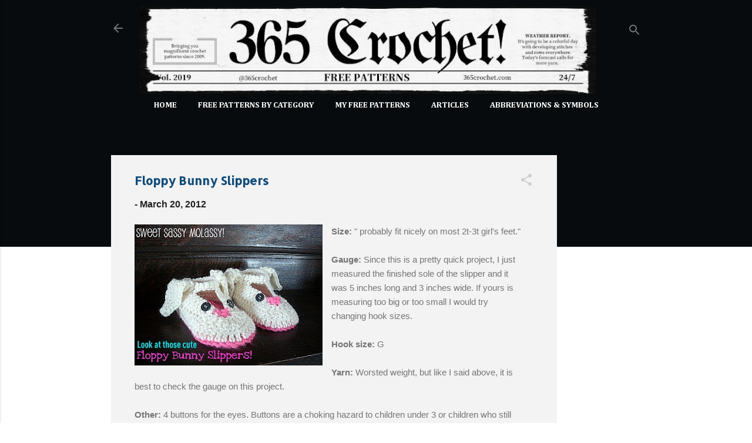

--- FILE ---
content_type: text/html; charset=UTF-8
request_url: https://www.365crochet.com/2012/03/floppy-bunny-slippers.html
body_size: 32088
content:
<!DOCTYPE html>
<html dir='ltr' xmlns='http://www.w3.org/1999/xhtml' xmlns:b='http://www.google.com/2005/gml/b' xmlns:data='http://www.google.com/2005/gml/data' xmlns:expr='http://www.google.com/2005/gml/expr'>
<head>
<script async='async' src='https://pagead2.googlesyndication.com/pagead/js/adsbygoogle.js'></script>
<script>
     (adsbygoogle = window.adsbygoogle || []).push({
          google_ad_client: "ca-pub-8436584934584934",
          enable_page_level_ads: true
     });
</script>
<!-- Global site tag (gtag.js) - Google Analytics -->
<script async='async' src='https://www.googletagmanager.com/gtag/js?id=UA-53983504-1'></script>
<script>
  window.dataLayer = window.dataLayer || [];
  function gtag(){dataLayer.push(arguments);}
  gtag('js', new Date());

  gtag('config', 'UA-53983504-1');
</script>
<meta content='width=device-width, initial-scale=1' name='viewport'/>
<title>Floppy Bunny Slippers</title>
<meta content='text/html; charset=UTF-8' http-equiv='Content-Type'/>
<!-- Chrome, Firefox OS and Opera -->
<meta content='#ffffff' name='theme-color'/>
<!-- Windows Phone -->
<meta content='#ffffff' name='msapplication-navbutton-color'/>
<meta content='blogger' name='generator'/>
<link href='https://www.365crochet.com/favicon.ico' rel='icon' type='image/x-icon'/>
<link href='http://www.365crochet.com/2012/03/floppy-bunny-slippers.html' rel='canonical'/>
<link rel="alternate" type="application/atom+xml" title="365 Crochet - Atom" href="https://www.365crochet.com/feeds/posts/default" />
<link rel="alternate" type="application/rss+xml" title="365 Crochet - RSS" href="https://www.365crochet.com/feeds/posts/default?alt=rss" />
<link rel="service.post" type="application/atom+xml" title="365 Crochet - Atom" href="https://www.blogger.com/feeds/78627955038651036/posts/default" />

<link rel="alternate" type="application/atom+xml" title="365 Crochet - Atom" href="https://www.365crochet.com/feeds/5536705736397270641/comments/default" />
<!--Can't find substitution for tag [blog.ieCssRetrofitLinks]-->
<link href='https://blogger.googleusercontent.com/img/b/R29vZ2xl/AVvXsEjWNlSbRGltY9p4LBwz26qifjwY10FnzOUpnSe3iLGQ5xOJw9R4Ry5oqhigJf74RWT7NwlmEyAchu_oBzCyiDCmh7TKVnmUsXyVGGdxgKCgIpTjV_MbNjn5HgmN2JYm2RGuVicbWRGd5x4/s320/slippersfinished.jpg' rel='image_src'/>
<meta content='http://www.365crochet.com/2012/03/floppy-bunny-slippers.html' property='og:url'/>
<meta content='Floppy Bunny Slippers' property='og:title'/>
<meta content='   Size:  &quot; probably fit nicely on most 2t-3t girl&#39;s feet.&quot;   Gauge:  Since this is a pretty quick project, I just measured the finished sol...' property='og:description'/>
<meta content='https://blogger.googleusercontent.com/img/b/R29vZ2xl/AVvXsEjWNlSbRGltY9p4LBwz26qifjwY10FnzOUpnSe3iLGQ5xOJw9R4Ry5oqhigJf74RWT7NwlmEyAchu_oBzCyiDCmh7TKVnmUsXyVGGdxgKCgIpTjV_MbNjn5HgmN2JYm2RGuVicbWRGd5x4/w1200-h630-p-k-no-nu/slippersfinished.jpg' property='og:image'/>
<style type='text/css'>@font-face{font-family:'Allerta';font-style:normal;font-weight:400;font-display:swap;src:url(//fonts.gstatic.com/s/allerta/v19/TwMO-IAHRlkbx940YnYXSCiN9uc.woff2)format('woff2');unicode-range:U+0000-00FF,U+0131,U+0152-0153,U+02BB-02BC,U+02C6,U+02DA,U+02DC,U+0304,U+0308,U+0329,U+2000-206F,U+20AC,U+2122,U+2191,U+2193,U+2212,U+2215,U+FEFF,U+FFFD;}@font-face{font-family:'Cambria';font-style:normal;font-weight:700;font-display:swap;src:url(//fonts.gstatic.com/l/font?kit=GFDvWAB9jnWLT-HIIwkuu7V4NSY7WWA&skey=5202a3b6f5388b49&v=v18)format('woff2');unicode-range:U+0000-00FF,U+0131,U+0152-0153,U+02BB-02BC,U+02C6,U+02DA,U+02DC,U+0304,U+0308,U+0329,U+2000-206F,U+20AC,U+2122,U+2191,U+2193,U+2212,U+2215,U+FEFF,U+FFFD;}@font-face{font-family:'Roboto';font-style:italic;font-weight:300;font-stretch:100%;font-display:swap;src:url(//fonts.gstatic.com/s/roboto/v50/KFOKCnqEu92Fr1Mu53ZEC9_Vu3r1gIhOszmOClHrs6ljXfMMLt_QuAX-k3Yi128m0kN2.woff2)format('woff2');unicode-range:U+0460-052F,U+1C80-1C8A,U+20B4,U+2DE0-2DFF,U+A640-A69F,U+FE2E-FE2F;}@font-face{font-family:'Roboto';font-style:italic;font-weight:300;font-stretch:100%;font-display:swap;src:url(//fonts.gstatic.com/s/roboto/v50/KFOKCnqEu92Fr1Mu53ZEC9_Vu3r1gIhOszmOClHrs6ljXfMMLt_QuAz-k3Yi128m0kN2.woff2)format('woff2');unicode-range:U+0301,U+0400-045F,U+0490-0491,U+04B0-04B1,U+2116;}@font-face{font-family:'Roboto';font-style:italic;font-weight:300;font-stretch:100%;font-display:swap;src:url(//fonts.gstatic.com/s/roboto/v50/KFOKCnqEu92Fr1Mu53ZEC9_Vu3r1gIhOszmOClHrs6ljXfMMLt_QuAT-k3Yi128m0kN2.woff2)format('woff2');unicode-range:U+1F00-1FFF;}@font-face{font-family:'Roboto';font-style:italic;font-weight:300;font-stretch:100%;font-display:swap;src:url(//fonts.gstatic.com/s/roboto/v50/KFOKCnqEu92Fr1Mu53ZEC9_Vu3r1gIhOszmOClHrs6ljXfMMLt_QuAv-k3Yi128m0kN2.woff2)format('woff2');unicode-range:U+0370-0377,U+037A-037F,U+0384-038A,U+038C,U+038E-03A1,U+03A3-03FF;}@font-face{font-family:'Roboto';font-style:italic;font-weight:300;font-stretch:100%;font-display:swap;src:url(//fonts.gstatic.com/s/roboto/v50/KFOKCnqEu92Fr1Mu53ZEC9_Vu3r1gIhOszmOClHrs6ljXfMMLt_QuHT-k3Yi128m0kN2.woff2)format('woff2');unicode-range:U+0302-0303,U+0305,U+0307-0308,U+0310,U+0312,U+0315,U+031A,U+0326-0327,U+032C,U+032F-0330,U+0332-0333,U+0338,U+033A,U+0346,U+034D,U+0391-03A1,U+03A3-03A9,U+03B1-03C9,U+03D1,U+03D5-03D6,U+03F0-03F1,U+03F4-03F5,U+2016-2017,U+2034-2038,U+203C,U+2040,U+2043,U+2047,U+2050,U+2057,U+205F,U+2070-2071,U+2074-208E,U+2090-209C,U+20D0-20DC,U+20E1,U+20E5-20EF,U+2100-2112,U+2114-2115,U+2117-2121,U+2123-214F,U+2190,U+2192,U+2194-21AE,U+21B0-21E5,U+21F1-21F2,U+21F4-2211,U+2213-2214,U+2216-22FF,U+2308-230B,U+2310,U+2319,U+231C-2321,U+2336-237A,U+237C,U+2395,U+239B-23B7,U+23D0,U+23DC-23E1,U+2474-2475,U+25AF,U+25B3,U+25B7,U+25BD,U+25C1,U+25CA,U+25CC,U+25FB,U+266D-266F,U+27C0-27FF,U+2900-2AFF,U+2B0E-2B11,U+2B30-2B4C,U+2BFE,U+3030,U+FF5B,U+FF5D,U+1D400-1D7FF,U+1EE00-1EEFF;}@font-face{font-family:'Roboto';font-style:italic;font-weight:300;font-stretch:100%;font-display:swap;src:url(//fonts.gstatic.com/s/roboto/v50/KFOKCnqEu92Fr1Mu53ZEC9_Vu3r1gIhOszmOClHrs6ljXfMMLt_QuGb-k3Yi128m0kN2.woff2)format('woff2');unicode-range:U+0001-000C,U+000E-001F,U+007F-009F,U+20DD-20E0,U+20E2-20E4,U+2150-218F,U+2190,U+2192,U+2194-2199,U+21AF,U+21E6-21F0,U+21F3,U+2218-2219,U+2299,U+22C4-22C6,U+2300-243F,U+2440-244A,U+2460-24FF,U+25A0-27BF,U+2800-28FF,U+2921-2922,U+2981,U+29BF,U+29EB,U+2B00-2BFF,U+4DC0-4DFF,U+FFF9-FFFB,U+10140-1018E,U+10190-1019C,U+101A0,U+101D0-101FD,U+102E0-102FB,U+10E60-10E7E,U+1D2C0-1D2D3,U+1D2E0-1D37F,U+1F000-1F0FF,U+1F100-1F1AD,U+1F1E6-1F1FF,U+1F30D-1F30F,U+1F315,U+1F31C,U+1F31E,U+1F320-1F32C,U+1F336,U+1F378,U+1F37D,U+1F382,U+1F393-1F39F,U+1F3A7-1F3A8,U+1F3AC-1F3AF,U+1F3C2,U+1F3C4-1F3C6,U+1F3CA-1F3CE,U+1F3D4-1F3E0,U+1F3ED,U+1F3F1-1F3F3,U+1F3F5-1F3F7,U+1F408,U+1F415,U+1F41F,U+1F426,U+1F43F,U+1F441-1F442,U+1F444,U+1F446-1F449,U+1F44C-1F44E,U+1F453,U+1F46A,U+1F47D,U+1F4A3,U+1F4B0,U+1F4B3,U+1F4B9,U+1F4BB,U+1F4BF,U+1F4C8-1F4CB,U+1F4D6,U+1F4DA,U+1F4DF,U+1F4E3-1F4E6,U+1F4EA-1F4ED,U+1F4F7,U+1F4F9-1F4FB,U+1F4FD-1F4FE,U+1F503,U+1F507-1F50B,U+1F50D,U+1F512-1F513,U+1F53E-1F54A,U+1F54F-1F5FA,U+1F610,U+1F650-1F67F,U+1F687,U+1F68D,U+1F691,U+1F694,U+1F698,U+1F6AD,U+1F6B2,U+1F6B9-1F6BA,U+1F6BC,U+1F6C6-1F6CF,U+1F6D3-1F6D7,U+1F6E0-1F6EA,U+1F6F0-1F6F3,U+1F6F7-1F6FC,U+1F700-1F7FF,U+1F800-1F80B,U+1F810-1F847,U+1F850-1F859,U+1F860-1F887,U+1F890-1F8AD,U+1F8B0-1F8BB,U+1F8C0-1F8C1,U+1F900-1F90B,U+1F93B,U+1F946,U+1F984,U+1F996,U+1F9E9,U+1FA00-1FA6F,U+1FA70-1FA7C,U+1FA80-1FA89,U+1FA8F-1FAC6,U+1FACE-1FADC,U+1FADF-1FAE9,U+1FAF0-1FAF8,U+1FB00-1FBFF;}@font-face{font-family:'Roboto';font-style:italic;font-weight:300;font-stretch:100%;font-display:swap;src:url(//fonts.gstatic.com/s/roboto/v50/KFOKCnqEu92Fr1Mu53ZEC9_Vu3r1gIhOszmOClHrs6ljXfMMLt_QuAf-k3Yi128m0kN2.woff2)format('woff2');unicode-range:U+0102-0103,U+0110-0111,U+0128-0129,U+0168-0169,U+01A0-01A1,U+01AF-01B0,U+0300-0301,U+0303-0304,U+0308-0309,U+0323,U+0329,U+1EA0-1EF9,U+20AB;}@font-face{font-family:'Roboto';font-style:italic;font-weight:300;font-stretch:100%;font-display:swap;src:url(//fonts.gstatic.com/s/roboto/v50/KFOKCnqEu92Fr1Mu53ZEC9_Vu3r1gIhOszmOClHrs6ljXfMMLt_QuAb-k3Yi128m0kN2.woff2)format('woff2');unicode-range:U+0100-02BA,U+02BD-02C5,U+02C7-02CC,U+02CE-02D7,U+02DD-02FF,U+0304,U+0308,U+0329,U+1D00-1DBF,U+1E00-1E9F,U+1EF2-1EFF,U+2020,U+20A0-20AB,U+20AD-20C0,U+2113,U+2C60-2C7F,U+A720-A7FF;}@font-face{font-family:'Roboto';font-style:italic;font-weight:300;font-stretch:100%;font-display:swap;src:url(//fonts.gstatic.com/s/roboto/v50/KFOKCnqEu92Fr1Mu53ZEC9_Vu3r1gIhOszmOClHrs6ljXfMMLt_QuAj-k3Yi128m0g.woff2)format('woff2');unicode-range:U+0000-00FF,U+0131,U+0152-0153,U+02BB-02BC,U+02C6,U+02DA,U+02DC,U+0304,U+0308,U+0329,U+2000-206F,U+20AC,U+2122,U+2191,U+2193,U+2212,U+2215,U+FEFF,U+FFFD;}@font-face{font-family:'Roboto';font-style:normal;font-weight:400;font-stretch:100%;font-display:swap;src:url(//fonts.gstatic.com/s/roboto/v50/KFO7CnqEu92Fr1ME7kSn66aGLdTylUAMa3GUBHMdazTgWw.woff2)format('woff2');unicode-range:U+0460-052F,U+1C80-1C8A,U+20B4,U+2DE0-2DFF,U+A640-A69F,U+FE2E-FE2F;}@font-face{font-family:'Roboto';font-style:normal;font-weight:400;font-stretch:100%;font-display:swap;src:url(//fonts.gstatic.com/s/roboto/v50/KFO7CnqEu92Fr1ME7kSn66aGLdTylUAMa3iUBHMdazTgWw.woff2)format('woff2');unicode-range:U+0301,U+0400-045F,U+0490-0491,U+04B0-04B1,U+2116;}@font-face{font-family:'Roboto';font-style:normal;font-weight:400;font-stretch:100%;font-display:swap;src:url(//fonts.gstatic.com/s/roboto/v50/KFO7CnqEu92Fr1ME7kSn66aGLdTylUAMa3CUBHMdazTgWw.woff2)format('woff2');unicode-range:U+1F00-1FFF;}@font-face{font-family:'Roboto';font-style:normal;font-weight:400;font-stretch:100%;font-display:swap;src:url(//fonts.gstatic.com/s/roboto/v50/KFO7CnqEu92Fr1ME7kSn66aGLdTylUAMa3-UBHMdazTgWw.woff2)format('woff2');unicode-range:U+0370-0377,U+037A-037F,U+0384-038A,U+038C,U+038E-03A1,U+03A3-03FF;}@font-face{font-family:'Roboto';font-style:normal;font-weight:400;font-stretch:100%;font-display:swap;src:url(//fonts.gstatic.com/s/roboto/v50/KFO7CnqEu92Fr1ME7kSn66aGLdTylUAMawCUBHMdazTgWw.woff2)format('woff2');unicode-range:U+0302-0303,U+0305,U+0307-0308,U+0310,U+0312,U+0315,U+031A,U+0326-0327,U+032C,U+032F-0330,U+0332-0333,U+0338,U+033A,U+0346,U+034D,U+0391-03A1,U+03A3-03A9,U+03B1-03C9,U+03D1,U+03D5-03D6,U+03F0-03F1,U+03F4-03F5,U+2016-2017,U+2034-2038,U+203C,U+2040,U+2043,U+2047,U+2050,U+2057,U+205F,U+2070-2071,U+2074-208E,U+2090-209C,U+20D0-20DC,U+20E1,U+20E5-20EF,U+2100-2112,U+2114-2115,U+2117-2121,U+2123-214F,U+2190,U+2192,U+2194-21AE,U+21B0-21E5,U+21F1-21F2,U+21F4-2211,U+2213-2214,U+2216-22FF,U+2308-230B,U+2310,U+2319,U+231C-2321,U+2336-237A,U+237C,U+2395,U+239B-23B7,U+23D0,U+23DC-23E1,U+2474-2475,U+25AF,U+25B3,U+25B7,U+25BD,U+25C1,U+25CA,U+25CC,U+25FB,U+266D-266F,U+27C0-27FF,U+2900-2AFF,U+2B0E-2B11,U+2B30-2B4C,U+2BFE,U+3030,U+FF5B,U+FF5D,U+1D400-1D7FF,U+1EE00-1EEFF;}@font-face{font-family:'Roboto';font-style:normal;font-weight:400;font-stretch:100%;font-display:swap;src:url(//fonts.gstatic.com/s/roboto/v50/KFO7CnqEu92Fr1ME7kSn66aGLdTylUAMaxKUBHMdazTgWw.woff2)format('woff2');unicode-range:U+0001-000C,U+000E-001F,U+007F-009F,U+20DD-20E0,U+20E2-20E4,U+2150-218F,U+2190,U+2192,U+2194-2199,U+21AF,U+21E6-21F0,U+21F3,U+2218-2219,U+2299,U+22C4-22C6,U+2300-243F,U+2440-244A,U+2460-24FF,U+25A0-27BF,U+2800-28FF,U+2921-2922,U+2981,U+29BF,U+29EB,U+2B00-2BFF,U+4DC0-4DFF,U+FFF9-FFFB,U+10140-1018E,U+10190-1019C,U+101A0,U+101D0-101FD,U+102E0-102FB,U+10E60-10E7E,U+1D2C0-1D2D3,U+1D2E0-1D37F,U+1F000-1F0FF,U+1F100-1F1AD,U+1F1E6-1F1FF,U+1F30D-1F30F,U+1F315,U+1F31C,U+1F31E,U+1F320-1F32C,U+1F336,U+1F378,U+1F37D,U+1F382,U+1F393-1F39F,U+1F3A7-1F3A8,U+1F3AC-1F3AF,U+1F3C2,U+1F3C4-1F3C6,U+1F3CA-1F3CE,U+1F3D4-1F3E0,U+1F3ED,U+1F3F1-1F3F3,U+1F3F5-1F3F7,U+1F408,U+1F415,U+1F41F,U+1F426,U+1F43F,U+1F441-1F442,U+1F444,U+1F446-1F449,U+1F44C-1F44E,U+1F453,U+1F46A,U+1F47D,U+1F4A3,U+1F4B0,U+1F4B3,U+1F4B9,U+1F4BB,U+1F4BF,U+1F4C8-1F4CB,U+1F4D6,U+1F4DA,U+1F4DF,U+1F4E3-1F4E6,U+1F4EA-1F4ED,U+1F4F7,U+1F4F9-1F4FB,U+1F4FD-1F4FE,U+1F503,U+1F507-1F50B,U+1F50D,U+1F512-1F513,U+1F53E-1F54A,U+1F54F-1F5FA,U+1F610,U+1F650-1F67F,U+1F687,U+1F68D,U+1F691,U+1F694,U+1F698,U+1F6AD,U+1F6B2,U+1F6B9-1F6BA,U+1F6BC,U+1F6C6-1F6CF,U+1F6D3-1F6D7,U+1F6E0-1F6EA,U+1F6F0-1F6F3,U+1F6F7-1F6FC,U+1F700-1F7FF,U+1F800-1F80B,U+1F810-1F847,U+1F850-1F859,U+1F860-1F887,U+1F890-1F8AD,U+1F8B0-1F8BB,U+1F8C0-1F8C1,U+1F900-1F90B,U+1F93B,U+1F946,U+1F984,U+1F996,U+1F9E9,U+1FA00-1FA6F,U+1FA70-1FA7C,U+1FA80-1FA89,U+1FA8F-1FAC6,U+1FACE-1FADC,U+1FADF-1FAE9,U+1FAF0-1FAF8,U+1FB00-1FBFF;}@font-face{font-family:'Roboto';font-style:normal;font-weight:400;font-stretch:100%;font-display:swap;src:url(//fonts.gstatic.com/s/roboto/v50/KFO7CnqEu92Fr1ME7kSn66aGLdTylUAMa3OUBHMdazTgWw.woff2)format('woff2');unicode-range:U+0102-0103,U+0110-0111,U+0128-0129,U+0168-0169,U+01A0-01A1,U+01AF-01B0,U+0300-0301,U+0303-0304,U+0308-0309,U+0323,U+0329,U+1EA0-1EF9,U+20AB;}@font-face{font-family:'Roboto';font-style:normal;font-weight:400;font-stretch:100%;font-display:swap;src:url(//fonts.gstatic.com/s/roboto/v50/KFO7CnqEu92Fr1ME7kSn66aGLdTylUAMa3KUBHMdazTgWw.woff2)format('woff2');unicode-range:U+0100-02BA,U+02BD-02C5,U+02C7-02CC,U+02CE-02D7,U+02DD-02FF,U+0304,U+0308,U+0329,U+1D00-1DBF,U+1E00-1E9F,U+1EF2-1EFF,U+2020,U+20A0-20AB,U+20AD-20C0,U+2113,U+2C60-2C7F,U+A720-A7FF;}@font-face{font-family:'Roboto';font-style:normal;font-weight:400;font-stretch:100%;font-display:swap;src:url(//fonts.gstatic.com/s/roboto/v50/KFO7CnqEu92Fr1ME7kSn66aGLdTylUAMa3yUBHMdazQ.woff2)format('woff2');unicode-range:U+0000-00FF,U+0131,U+0152-0153,U+02BB-02BC,U+02C6,U+02DA,U+02DC,U+0304,U+0308,U+0329,U+2000-206F,U+20AC,U+2122,U+2191,U+2193,U+2212,U+2215,U+FEFF,U+FFFD;}@font-face{font-family:'Roboto';font-style:normal;font-weight:700;font-stretch:100%;font-display:swap;src:url(//fonts.gstatic.com/s/roboto/v50/KFO7CnqEu92Fr1ME7kSn66aGLdTylUAMa3GUBHMdazTgWw.woff2)format('woff2');unicode-range:U+0460-052F,U+1C80-1C8A,U+20B4,U+2DE0-2DFF,U+A640-A69F,U+FE2E-FE2F;}@font-face{font-family:'Roboto';font-style:normal;font-weight:700;font-stretch:100%;font-display:swap;src:url(//fonts.gstatic.com/s/roboto/v50/KFO7CnqEu92Fr1ME7kSn66aGLdTylUAMa3iUBHMdazTgWw.woff2)format('woff2');unicode-range:U+0301,U+0400-045F,U+0490-0491,U+04B0-04B1,U+2116;}@font-face{font-family:'Roboto';font-style:normal;font-weight:700;font-stretch:100%;font-display:swap;src:url(//fonts.gstatic.com/s/roboto/v50/KFO7CnqEu92Fr1ME7kSn66aGLdTylUAMa3CUBHMdazTgWw.woff2)format('woff2');unicode-range:U+1F00-1FFF;}@font-face{font-family:'Roboto';font-style:normal;font-weight:700;font-stretch:100%;font-display:swap;src:url(//fonts.gstatic.com/s/roboto/v50/KFO7CnqEu92Fr1ME7kSn66aGLdTylUAMa3-UBHMdazTgWw.woff2)format('woff2');unicode-range:U+0370-0377,U+037A-037F,U+0384-038A,U+038C,U+038E-03A1,U+03A3-03FF;}@font-face{font-family:'Roboto';font-style:normal;font-weight:700;font-stretch:100%;font-display:swap;src:url(//fonts.gstatic.com/s/roboto/v50/KFO7CnqEu92Fr1ME7kSn66aGLdTylUAMawCUBHMdazTgWw.woff2)format('woff2');unicode-range:U+0302-0303,U+0305,U+0307-0308,U+0310,U+0312,U+0315,U+031A,U+0326-0327,U+032C,U+032F-0330,U+0332-0333,U+0338,U+033A,U+0346,U+034D,U+0391-03A1,U+03A3-03A9,U+03B1-03C9,U+03D1,U+03D5-03D6,U+03F0-03F1,U+03F4-03F5,U+2016-2017,U+2034-2038,U+203C,U+2040,U+2043,U+2047,U+2050,U+2057,U+205F,U+2070-2071,U+2074-208E,U+2090-209C,U+20D0-20DC,U+20E1,U+20E5-20EF,U+2100-2112,U+2114-2115,U+2117-2121,U+2123-214F,U+2190,U+2192,U+2194-21AE,U+21B0-21E5,U+21F1-21F2,U+21F4-2211,U+2213-2214,U+2216-22FF,U+2308-230B,U+2310,U+2319,U+231C-2321,U+2336-237A,U+237C,U+2395,U+239B-23B7,U+23D0,U+23DC-23E1,U+2474-2475,U+25AF,U+25B3,U+25B7,U+25BD,U+25C1,U+25CA,U+25CC,U+25FB,U+266D-266F,U+27C0-27FF,U+2900-2AFF,U+2B0E-2B11,U+2B30-2B4C,U+2BFE,U+3030,U+FF5B,U+FF5D,U+1D400-1D7FF,U+1EE00-1EEFF;}@font-face{font-family:'Roboto';font-style:normal;font-weight:700;font-stretch:100%;font-display:swap;src:url(//fonts.gstatic.com/s/roboto/v50/KFO7CnqEu92Fr1ME7kSn66aGLdTylUAMaxKUBHMdazTgWw.woff2)format('woff2');unicode-range:U+0001-000C,U+000E-001F,U+007F-009F,U+20DD-20E0,U+20E2-20E4,U+2150-218F,U+2190,U+2192,U+2194-2199,U+21AF,U+21E6-21F0,U+21F3,U+2218-2219,U+2299,U+22C4-22C6,U+2300-243F,U+2440-244A,U+2460-24FF,U+25A0-27BF,U+2800-28FF,U+2921-2922,U+2981,U+29BF,U+29EB,U+2B00-2BFF,U+4DC0-4DFF,U+FFF9-FFFB,U+10140-1018E,U+10190-1019C,U+101A0,U+101D0-101FD,U+102E0-102FB,U+10E60-10E7E,U+1D2C0-1D2D3,U+1D2E0-1D37F,U+1F000-1F0FF,U+1F100-1F1AD,U+1F1E6-1F1FF,U+1F30D-1F30F,U+1F315,U+1F31C,U+1F31E,U+1F320-1F32C,U+1F336,U+1F378,U+1F37D,U+1F382,U+1F393-1F39F,U+1F3A7-1F3A8,U+1F3AC-1F3AF,U+1F3C2,U+1F3C4-1F3C6,U+1F3CA-1F3CE,U+1F3D4-1F3E0,U+1F3ED,U+1F3F1-1F3F3,U+1F3F5-1F3F7,U+1F408,U+1F415,U+1F41F,U+1F426,U+1F43F,U+1F441-1F442,U+1F444,U+1F446-1F449,U+1F44C-1F44E,U+1F453,U+1F46A,U+1F47D,U+1F4A3,U+1F4B0,U+1F4B3,U+1F4B9,U+1F4BB,U+1F4BF,U+1F4C8-1F4CB,U+1F4D6,U+1F4DA,U+1F4DF,U+1F4E3-1F4E6,U+1F4EA-1F4ED,U+1F4F7,U+1F4F9-1F4FB,U+1F4FD-1F4FE,U+1F503,U+1F507-1F50B,U+1F50D,U+1F512-1F513,U+1F53E-1F54A,U+1F54F-1F5FA,U+1F610,U+1F650-1F67F,U+1F687,U+1F68D,U+1F691,U+1F694,U+1F698,U+1F6AD,U+1F6B2,U+1F6B9-1F6BA,U+1F6BC,U+1F6C6-1F6CF,U+1F6D3-1F6D7,U+1F6E0-1F6EA,U+1F6F0-1F6F3,U+1F6F7-1F6FC,U+1F700-1F7FF,U+1F800-1F80B,U+1F810-1F847,U+1F850-1F859,U+1F860-1F887,U+1F890-1F8AD,U+1F8B0-1F8BB,U+1F8C0-1F8C1,U+1F900-1F90B,U+1F93B,U+1F946,U+1F984,U+1F996,U+1F9E9,U+1FA00-1FA6F,U+1FA70-1FA7C,U+1FA80-1FA89,U+1FA8F-1FAC6,U+1FACE-1FADC,U+1FADF-1FAE9,U+1FAF0-1FAF8,U+1FB00-1FBFF;}@font-face{font-family:'Roboto';font-style:normal;font-weight:700;font-stretch:100%;font-display:swap;src:url(//fonts.gstatic.com/s/roboto/v50/KFO7CnqEu92Fr1ME7kSn66aGLdTylUAMa3OUBHMdazTgWw.woff2)format('woff2');unicode-range:U+0102-0103,U+0110-0111,U+0128-0129,U+0168-0169,U+01A0-01A1,U+01AF-01B0,U+0300-0301,U+0303-0304,U+0308-0309,U+0323,U+0329,U+1EA0-1EF9,U+20AB;}@font-face{font-family:'Roboto';font-style:normal;font-weight:700;font-stretch:100%;font-display:swap;src:url(//fonts.gstatic.com/s/roboto/v50/KFO7CnqEu92Fr1ME7kSn66aGLdTylUAMa3KUBHMdazTgWw.woff2)format('woff2');unicode-range:U+0100-02BA,U+02BD-02C5,U+02C7-02CC,U+02CE-02D7,U+02DD-02FF,U+0304,U+0308,U+0329,U+1D00-1DBF,U+1E00-1E9F,U+1EF2-1EFF,U+2020,U+20A0-20AB,U+20AD-20C0,U+2113,U+2C60-2C7F,U+A720-A7FF;}@font-face{font-family:'Roboto';font-style:normal;font-weight:700;font-stretch:100%;font-display:swap;src:url(//fonts.gstatic.com/s/roboto/v50/KFO7CnqEu92Fr1ME7kSn66aGLdTylUAMa3yUBHMdazQ.woff2)format('woff2');unicode-range:U+0000-00FF,U+0131,U+0152-0153,U+02BB-02BC,U+02C6,U+02DA,U+02DC,U+0304,U+0308,U+0329,U+2000-206F,U+20AC,U+2122,U+2191,U+2193,U+2212,U+2215,U+FEFF,U+FFFD;}</style>
<style id='page-skin-1' type='text/css'><!--
/*! normalize.css v3.0.1 | MIT License | git.io/normalize */html{font-family:sans-serif;-ms-text-size-adjust:100%;-webkit-text-size-adjust:100%}body{margin:0}article,aside,details,figcaption,figure,footer,header,hgroup,main,nav,section,summary{display:block}audio,canvas,progress,video{display:inline-block;vertical-align:baseline}audio:not([controls]){display:none;height:0}[hidden],template{display:none}a{background:transparent}a:active,a:hover{outline:0}abbr[title]{border-bottom:1px dotted}b,strong{font-weight:bold}dfn{font-style:italic}h1{font-size:2em;margin:.67em 0}mark{background:#ff0;color:#000}small{font-size:80%}sub,sup{font-size:75%;line-height:0;position:relative;vertical-align:baseline}sup{top:-0.5em}sub{bottom:-0.25em}img{border:0}svg:not(:root){overflow:hidden}figure{margin:1em 40px}hr{-moz-box-sizing:content-box;box-sizing:content-box;height:0}pre{overflow:auto}code,kbd,pre,samp{font-family:monospace,monospace;font-size:1em}button,input,optgroup,select,textarea{color:inherit;font:inherit;margin:0}button{overflow:visible}button,select{text-transform:none}button,html input[type="button"],input[type="reset"],input[type="submit"]{-webkit-appearance:button;cursor:pointer}button[disabled],html input[disabled]{cursor:default}button::-moz-focus-inner,input::-moz-focus-inner{border:0;padding:0}input{line-height:normal}input[type="checkbox"],input[type="radio"]{box-sizing:border-box;padding:0}input[type="number"]::-webkit-inner-spin-button,input[type="number"]::-webkit-outer-spin-button{height:auto}input[type="search"]{-webkit-appearance:textfield;-moz-box-sizing:content-box;-webkit-box-sizing:content-box;box-sizing:content-box}input[type="search"]::-webkit-search-cancel-button,input[type="search"]::-webkit-search-decoration{-webkit-appearance:none}fieldset{border:1px solid #c0c0c0;margin:0 2px;padding:.35em .625em .75em}legend{border:0;padding:0}textarea{overflow:auto}optgroup{font-weight:bold}table{border-collapse:collapse;border-spacing:0}td,th{padding:0}
/*!************************************************
* Blogger Template Style
* Name: Contempo
**************************************************/
body{
overflow-wrap:break-word;
word-break:break-word;
word-wrap:break-word
}
.hidden{
display:none
}
.invisible{
visibility:hidden
}
.container::after,.float-container::after{
clear:both;
content:'';
display:table
}
.clearboth{
clear:both
}
#comments .comment .comment-actions,.subscribe-popup .FollowByEmail .follow-by-email-submit,.widget.Profile .profile-link,.widget.Profile .profile-link.visit-profile{
background:0 0;
border:0;
box-shadow:none;
color:#010101;
cursor:pointer;
font-size:14px;
font-weight:700;
outline:0;
text-decoration:none;
text-transform:uppercase;
width:auto
}
.dim-overlay{
background-color:rgba(0,0,0,.54);
height:100vh;
left:0;
position:fixed;
top:0;
width:100%
}
#sharing-dim-overlay{
background-color:transparent
}
input::-ms-clear{
display:none
}
.blogger-logo,.svg-icon-24.blogger-logo{
fill:#ff9800;
opacity:1
}
.loading-spinner-large{
-webkit-animation:mspin-rotate 1.568s infinite linear;
animation:mspin-rotate 1.568s infinite linear;
height:48px;
overflow:hidden;
position:absolute;
width:48px;
z-index:200
}
.loading-spinner-large>div{
-webkit-animation:mspin-revrot 5332ms infinite steps(4);
animation:mspin-revrot 5332ms infinite steps(4)
}
.loading-spinner-large>div>div{
-webkit-animation:mspin-singlecolor-large-film 1333ms infinite steps(81);
animation:mspin-singlecolor-large-film 1333ms infinite steps(81);
background-size:100%;
height:48px;
width:3888px
}
.mspin-black-large>div>div,.mspin-grey_54-large>div>div{
background-image:url(https://www.blogblog.com/indie/mspin_black_large.svg)
}
.mspin-white-large>div>div{
background-image:url(https://www.blogblog.com/indie/mspin_white_large.svg)
}
.mspin-grey_54-large{
opacity:.54
}
@-webkit-keyframes mspin-singlecolor-large-film{
from{
-webkit-transform:translateX(0);
transform:translateX(0)
}
to{
-webkit-transform:translateX(-3888px);
transform:translateX(-3888px)
}
}
@keyframes mspin-singlecolor-large-film{
from{
-webkit-transform:translateX(0);
transform:translateX(0)
}
to{
-webkit-transform:translateX(-3888px);
transform:translateX(-3888px)
}
}
@-webkit-keyframes mspin-rotate{
from{
-webkit-transform:rotate(0);
transform:rotate(0)
}
to{
-webkit-transform:rotate(360deg);
transform:rotate(360deg)
}
}
@keyframes mspin-rotate{
from{
-webkit-transform:rotate(0);
transform:rotate(0)
}
to{
-webkit-transform:rotate(360deg);
transform:rotate(360deg)
}
}
@-webkit-keyframes mspin-revrot{
from{
-webkit-transform:rotate(0);
transform:rotate(0)
}
to{
-webkit-transform:rotate(-360deg);
transform:rotate(-360deg)
}
}
@keyframes mspin-revrot{
from{
-webkit-transform:rotate(0);
transform:rotate(0)
}
to{
-webkit-transform:rotate(-360deg);
transform:rotate(-360deg)
}
}
.skip-navigation{
background-color:#fff;
box-sizing:border-box;
color:#000;
display:block;
height:0;
left:0;
line-height:50px;
overflow:hidden;
padding-top:0;
position:fixed;
text-align:center;
top:0;
-webkit-transition:box-shadow .3s,height .3s,padding-top .3s;
transition:box-shadow .3s,height .3s,padding-top .3s;
width:100%;
z-index:900
}
.skip-navigation:focus{
box-shadow:0 4px 5px 0 rgba(0,0,0,.14),0 1px 10px 0 rgba(0,0,0,.12),0 2px 4px -1px rgba(0,0,0,.2);
height:50px
}
#main{
outline:0
}
.main-heading{
position:absolute;
clip:rect(1px,1px,1px,1px);
padding:0;
border:0;
height:1px;
width:1px;
overflow:hidden
}
.Attribution{
margin-top:1em;
text-align:center
}
.Attribution .blogger img,.Attribution .blogger svg{
vertical-align:bottom
}
.Attribution .blogger img{
margin-right:.5em
}
.Attribution div{
line-height:24px;
margin-top:.5em
}
.Attribution .copyright,.Attribution .image-attribution{
font-size:.7em;
margin-top:1.5em
}
.BLOG_mobile_video_class{
display:none
}
.bg-photo{
background-attachment:scroll!important
}
body .CSS_LIGHTBOX{
z-index:900
}
.extendable .show-less,.extendable .show-more{
border-color:#010101;
color:#010101;
margin-top:8px
}
.extendable .show-less.hidden,.extendable .show-more.hidden{
display:none
}
.inline-ad{
display:none;
max-width:100%;
overflow:hidden
}
.adsbygoogle{
display:block
}
#cookieChoiceInfo{
bottom:0;
top:auto
}
iframe.b-hbp-video{
border:0
}
.post-body img{
max-width:100%
}
.post-body iframe{
max-width:100%
}
.post-body a[imageanchor="1"]{
display:inline-block
}
.byline{
margin-right:1em
}
.byline:last-child{
margin-right:0
}
.link-copied-dialog{
max-width:520px;
outline:0
}
.link-copied-dialog .modal-dialog-buttons{
margin-top:8px
}
.link-copied-dialog .goog-buttonset-default{
background:0 0;
border:0
}
.link-copied-dialog .goog-buttonset-default:focus{
outline:0
}
.paging-control-container{
margin-bottom:16px
}
.paging-control-container .paging-control{
display:inline-block
}
.paging-control-container .comment-range-text::after,.paging-control-container .paging-control{
color:#010101
}
.paging-control-container .comment-range-text,.paging-control-container .paging-control{
margin-right:8px
}
.paging-control-container .comment-range-text::after,.paging-control-container .paging-control::after{
content:'\00B7';
cursor:default;
padding-left:8px;
pointer-events:none
}
.paging-control-container .comment-range-text:last-child::after,.paging-control-container .paging-control:last-child::after{
content:none
}
.byline.reactions iframe{
height:20px
}
.b-notification{
color:#000;
background-color:#fff;
border-bottom:solid 1px #000;
box-sizing:border-box;
padding:16px 32px;
text-align:center
}
.b-notification.visible{
-webkit-transition:margin-top .3s cubic-bezier(.4,0,.2,1);
transition:margin-top .3s cubic-bezier(.4,0,.2,1)
}
.b-notification.invisible{
position:absolute
}
.b-notification-close{
position:absolute;
right:8px;
top:8px
}
.no-posts-message{
line-height:40px;
text-align:center
}
@media screen and (max-width:800px){
body.item-view .post-body a[imageanchor="1"][style*="float: left;"],body.item-view .post-body a[imageanchor="1"][style*="float: right;"]{
float:none!important;
clear:none!important
}
body.item-view .post-body a[imageanchor="1"] img{
display:block;
height:auto;
margin:0 auto
}
body.item-view .post-body>.separator:first-child>a[imageanchor="1"]:first-child{
margin-top:20px
}
.post-body a[imageanchor]{
display:block
}
body.item-view .post-body a[imageanchor="1"]{
margin-left:0!important;
margin-right:0!important
}
body.item-view .post-body a[imageanchor="1"]+a[imageanchor="1"]{
margin-top:16px
}
}
.item-control{
display:none
}
#comments{
border-top:1px dashed rgba(0,0,0,.54);
margin-top:20px;
padding:20px
}
#comments .comment-thread ol{
margin:0;
padding-left:0;
padding-left:0
}
#comments .comment .comment-replybox-single,#comments .comment-thread .comment-replies{
margin-left:60px
}
#comments .comment-thread .thread-count{
display:none
}
#comments .comment{
list-style-type:none;
padding:0 0 30px;
position:relative
}
#comments .comment .comment{
padding-bottom:8px
}
.comment .avatar-image-container{
position:absolute
}
.comment .avatar-image-container img{
border-radius:50%
}
.avatar-image-container svg,.comment .avatar-image-container .avatar-icon{
border-radius:50%;
border:solid 1px #cccccc;
box-sizing:border-box;
fill:#cccccc;
height:35px;
margin:0;
padding:7px;
width:35px
}
.comment .comment-block{
margin-top:10px;
margin-left:60px;
padding-bottom:0
}
#comments .comment-author-header-wrapper{
margin-left:40px
}
#comments .comment .thread-expanded .comment-block{
padding-bottom:20px
}
#comments .comment .comment-header .user,#comments .comment .comment-header .user a{
color:#104b79;
font-style:normal;
font-weight:700
}
#comments .comment .comment-actions{
bottom:0;
margin-bottom:15px;
position:absolute
}
#comments .comment .comment-actions>*{
margin-right:8px
}
#comments .comment .comment-header .datetime{
bottom:0;
color:rgba(16,75,121,.54);
display:inline-block;
font-size:13px;
font-style:italic;
margin-left:8px
}
#comments .comment .comment-footer .comment-timestamp a,#comments .comment .comment-header .datetime a{
color:rgba(16,75,121,.54)
}
#comments .comment .comment-content,.comment .comment-body{
margin-top:12px;
word-break:break-word
}
.comment-body{
margin-bottom:12px
}
#comments.embed[data-num-comments="0"]{
border:0;
margin-top:0;
padding-top:0
}
#comments.embed[data-num-comments="0"] #comment-post-message,#comments.embed[data-num-comments="0"] div.comment-form>p,#comments.embed[data-num-comments="0"] p.comment-footer{
display:none
}
#comment-editor-src{
display:none
}
.comments .comments-content .loadmore.loaded{
max-height:0;
opacity:0;
overflow:hidden
}
.extendable .remaining-items{
height:0;
overflow:hidden;
-webkit-transition:height .3s cubic-bezier(.4,0,.2,1);
transition:height .3s cubic-bezier(.4,0,.2,1)
}
.extendable .remaining-items.expanded{
height:auto
}
.svg-icon-24,.svg-icon-24-button{
cursor:pointer;
height:24px;
width:24px;
min-width:24px
}
.touch-icon{
margin:-12px;
padding:12px
}
.touch-icon:active,.touch-icon:focus{
background-color:rgba(153,153,153,.4);
border-radius:50%
}
svg:not(:root).touch-icon{
overflow:visible
}
html[dir=rtl] .rtl-reversible-icon{
-webkit-transform:scaleX(-1);
-ms-transform:scaleX(-1);
transform:scaleX(-1)
}
.svg-icon-24-button,.touch-icon-button{
background:0 0;
border:0;
margin:0;
outline:0;
padding:0
}
.touch-icon-button .touch-icon:active,.touch-icon-button .touch-icon:focus{
background-color:transparent
}
.touch-icon-button:active .touch-icon,.touch-icon-button:focus .touch-icon{
background-color:rgba(153,153,153,.4);
border-radius:50%
}
.Profile .default-avatar-wrapper .avatar-icon{
border-radius:50%;
border:solid 1px #cccccc;
box-sizing:border-box;
fill:#cccccc;
margin:0
}
.Profile .individual .default-avatar-wrapper .avatar-icon{
padding:25px
}
.Profile .individual .avatar-icon,.Profile .individual .profile-img{
height:120px;
width:120px
}
.Profile .team .default-avatar-wrapper .avatar-icon{
padding:8px
}
.Profile .team .avatar-icon,.Profile .team .default-avatar-wrapper,.Profile .team .profile-img{
height:40px;
width:40px
}
.snippet-container{
margin:0;
position:relative;
overflow:hidden
}
.snippet-fade{
bottom:0;
box-sizing:border-box;
position:absolute;
width:96px
}
.snippet-fade{
right:0
}
.snippet-fade:after{
content:'\2026'
}
.snippet-fade:after{
float:right
}
.post-bottom{
-webkit-box-align:center;
-webkit-align-items:center;
-ms-flex-align:center;
align-items:center;
display:-webkit-box;
display:-webkit-flex;
display:-ms-flexbox;
display:flex;
-webkit-flex-wrap:wrap;
-ms-flex-wrap:wrap;
flex-wrap:wrap
}
.post-footer{
-webkit-box-flex:1;
-webkit-flex:1 1 auto;
-ms-flex:1 1 auto;
flex:1 1 auto;
-webkit-flex-wrap:wrap;
-ms-flex-wrap:wrap;
flex-wrap:wrap;
-webkit-box-ordinal-group:2;
-webkit-order:1;
-ms-flex-order:1;
order:1
}
.post-footer>*{
-webkit-box-flex:0;
-webkit-flex:0 1 auto;
-ms-flex:0 1 auto;
flex:0 1 auto
}
.post-footer .byline:last-child{
margin-right:1em
}
.jump-link{
-webkit-box-flex:0;
-webkit-flex:0 0 auto;
-ms-flex:0 0 auto;
flex:0 0 auto;
-webkit-box-ordinal-group:3;
-webkit-order:2;
-ms-flex-order:2;
order:2
}
.centered-top-container.sticky{
left:0;
position:fixed;
right:0;
top:0;
width:auto;
z-index:50;
-webkit-transition-property:opacity,-webkit-transform;
transition-property:opacity,-webkit-transform;
transition-property:transform,opacity;
transition-property:transform,opacity,-webkit-transform;
-webkit-transition-duration:.2s;
transition-duration:.2s;
-webkit-transition-timing-function:cubic-bezier(.4,0,.2,1);
transition-timing-function:cubic-bezier(.4,0,.2,1)
}
.centered-top-placeholder{
display:none
}
.collapsed-header .centered-top-placeholder{
display:block
}
.centered-top-container .Header .replaced h1,.centered-top-placeholder .Header .replaced h1{
display:none
}
.centered-top-container.sticky .Header .replaced h1{
display:block
}
.centered-top-container.sticky .Header .header-widget{
background:0 0
}
.centered-top-container.sticky .Header .header-image-wrapper{
display:none
}
.centered-top-container img,.centered-top-placeholder img{
max-width:100%
}
.collapsible{
-webkit-transition:height .3s cubic-bezier(.4,0,.2,1);
transition:height .3s cubic-bezier(.4,0,.2,1)
}
.collapsible,.collapsible>summary{
display:block;
overflow:hidden
}
.collapsible>:not(summary){
display:none
}
.collapsible[open]>:not(summary){
display:block
}
.collapsible:focus,.collapsible>summary:focus{
outline:0
}
.collapsible>summary{
cursor:pointer;
display:block;
padding:0
}
.collapsible:focus>summary,.collapsible>summary:focus{
background-color:transparent
}
.collapsible>summary::-webkit-details-marker{
display:none
}
.collapsible-title{
-webkit-box-align:center;
-webkit-align-items:center;
-ms-flex-align:center;
align-items:center;
display:-webkit-box;
display:-webkit-flex;
display:-ms-flexbox;
display:flex
}
.collapsible-title .title{
-webkit-box-flex:1;
-webkit-flex:1 1 auto;
-ms-flex:1 1 auto;
flex:1 1 auto;
-webkit-box-ordinal-group:1;
-webkit-order:0;
-ms-flex-order:0;
order:0;
overflow:hidden;
text-overflow:ellipsis;
white-space:nowrap
}
.collapsible-title .chevron-down,.collapsible[open] .collapsible-title .chevron-up{
display:block
}
.collapsible-title .chevron-up,.collapsible[open] .collapsible-title .chevron-down{
display:none
}
.flat-button{
cursor:pointer;
display:inline-block;
font-weight:700;
text-transform:uppercase;
border-radius:2px;
padding:8px;
margin:-8px
}
.flat-icon-button{
background:0 0;
border:0;
margin:0;
outline:0;
padding:0;
margin:-12px;
padding:12px;
cursor:pointer;
box-sizing:content-box;
display:inline-block;
line-height:0
}
.flat-icon-button,.flat-icon-button .splash-wrapper{
border-radius:50%
}
.flat-icon-button .splash.animate{
-webkit-animation-duration:.3s;
animation-duration:.3s
}
.overflowable-container{
max-height:47.2px;
overflow:hidden;
position:relative
}
.overflow-button{
cursor:pointer
}
#overflowable-dim-overlay{
background:0 0
}
.overflow-popup{
box-shadow:0 2px 2px 0 rgba(0,0,0,.14),0 3px 1px -2px rgba(0,0,0,.2),0 1px 5px 0 rgba(0,0,0,.12);
background-color:#cccccc;
left:0;
max-width:calc(100% - 32px);
position:absolute;
top:0;
visibility:hidden;
z-index:101
}
.overflow-popup ul{
list-style:none
}
.overflow-popup .tabs li,.overflow-popup li{
display:block;
height:auto
}
.overflow-popup .tabs li{
padding-left:0;
padding-right:0
}
.overflow-button.hidden,.overflow-popup .tabs li.hidden,.overflow-popup li.hidden{
display:none
}
.pill-button{
background:0 0;
border:1px solid;
border-radius:12px;
cursor:pointer;
display:inline-block;
padding:4px 16px;
text-transform:uppercase
}
.ripple{
position:relative
}
.ripple>*{
z-index:1
}
.splash-wrapper{
bottom:0;
left:0;
overflow:hidden;
pointer-events:none;
position:absolute;
right:0;
top:0;
z-index:0
}
.splash{
background:#ccc;
border-radius:100%;
display:block;
opacity:.6;
position:absolute;
-webkit-transform:scale(0);
-ms-transform:scale(0);
transform:scale(0)
}
.splash.animate{
-webkit-animation:ripple-effect .4s linear;
animation:ripple-effect .4s linear
}
@-webkit-keyframes ripple-effect{
100%{
opacity:0;
-webkit-transform:scale(2.5);
transform:scale(2.5)
}
}
@keyframes ripple-effect{
100%{
opacity:0;
-webkit-transform:scale(2.5);
transform:scale(2.5)
}
}
.search{
display:-webkit-box;
display:-webkit-flex;
display:-ms-flexbox;
display:flex;
line-height:24px;
width:24px
}
.search.focused{
width:100%
}
.search.focused .section{
width:100%
}
.search form{
z-index:101
}
.search h3{
display:none
}
.search form{
display:-webkit-box;
display:-webkit-flex;
display:-ms-flexbox;
display:flex;
-webkit-box-flex:1;
-webkit-flex:1 0 0;
-ms-flex:1 0 0px;
flex:1 0 0;
border-bottom:solid 1px transparent;
padding-bottom:8px
}
.search form>*{
display:none
}
.search.focused form>*{
display:block
}
.search .search-input label{
display:none
}
.centered-top-placeholder.cloned .search form{
z-index:30
}
.search.focused form{
border-color:#323335;
position:relative;
width:auto
}
.collapsed-header .centered-top-container .search.focused form{
border-bottom-color:transparent
}
.search-expand{
-webkit-box-flex:0;
-webkit-flex:0 0 auto;
-ms-flex:0 0 auto;
flex:0 0 auto
}
.search-expand-text{
display:none
}
.search-close{
display:inline;
vertical-align:middle
}
.search-input{
-webkit-box-flex:1;
-webkit-flex:1 0 1px;
-ms-flex:1 0 1px;
flex:1 0 1px
}
.search-input input{
background:0 0;
border:0;
box-sizing:border-box;
color:#323335;
display:inline-block;
outline:0;
width:calc(100% - 48px)
}
.search-input input.no-cursor{
color:transparent;
text-shadow:0 0 0 #323335
}
.collapsed-header .centered-top-container .search-action,.collapsed-header .centered-top-container .search-input input{
color:#104b79
}
.collapsed-header .centered-top-container .search-input input.no-cursor{
color:transparent;
text-shadow:0 0 0 #104b79
}
.collapsed-header .centered-top-container .search-input input.no-cursor:focus,.search-input input.no-cursor:focus{
outline:0
}
.search-focused>*{
visibility:hidden
}
.search-focused .search,.search-focused .search-icon{
visibility:visible
}
.search.focused .search-action{
display:block
}
.search.focused .search-action:disabled{
opacity:.3
}
.widget.Sharing .sharing-button{
display:none
}
.widget.Sharing .sharing-buttons li{
padding:0
}
.widget.Sharing .sharing-buttons li span{
display:none
}
.post-share-buttons{
position:relative
}
.centered-bottom .share-buttons .svg-icon-24,.share-buttons .svg-icon-24{
fill:#212121
}
.sharing-open.touch-icon-button:active .touch-icon,.sharing-open.touch-icon-button:focus .touch-icon{
background-color:transparent
}
.share-buttons{
background-color:#ffffff;
border-radius:2px;
box-shadow:0 2px 2px 0 rgba(0,0,0,.14),0 3px 1px -2px rgba(0,0,0,.2),0 1px 5px 0 rgba(0,0,0,.12);
color:#212121;
list-style:none;
margin:0;
padding:8px 0;
position:absolute;
top:-11px;
min-width:200px;
z-index:101
}
.share-buttons.hidden{
display:none
}
.sharing-button{
background:0 0;
border:0;
margin:0;
outline:0;
padding:0;
cursor:pointer
}
.share-buttons li{
margin:0;
height:48px
}
.share-buttons li:last-child{
margin-bottom:0
}
.share-buttons li .sharing-platform-button{
box-sizing:border-box;
cursor:pointer;
display:block;
height:100%;
margin-bottom:0;
padding:0 16px;
position:relative;
width:100%
}
.share-buttons li .sharing-platform-button:focus,.share-buttons li .sharing-platform-button:hover{
background-color:rgba(128,128,128,.1);
outline:0
}
.share-buttons li svg[class*=" sharing-"],.share-buttons li svg[class^=sharing-]{
position:absolute;
top:10px
}
.share-buttons li span.sharing-platform-button{
position:relative;
top:0
}
.share-buttons li .platform-sharing-text{
display:block;
font-size:16px;
line-height:48px;
white-space:nowrap
}
.share-buttons li .platform-sharing-text{
margin-left:56px
}
.sidebar-container{
background-color:#ffffff;
max-width:320px;
overflow-y:auto;
-webkit-transition-property:-webkit-transform;
transition-property:-webkit-transform;
transition-property:transform;
transition-property:transform,-webkit-transform;
-webkit-transition-duration:.3s;
transition-duration:.3s;
-webkit-transition-timing-function:cubic-bezier(0,0,.2,1);
transition-timing-function:cubic-bezier(0,0,.2,1);
width:320px;
z-index:101;
-webkit-overflow-scrolling:touch
}
.sidebar-container .navigation{
line-height:0;
padding:16px
}
.sidebar-container .sidebar-back{
cursor:pointer
}
.sidebar-container .widget{
background:0 0;
margin:0 16px;
padding:16px 0
}
.sidebar-container .widget .title{
color:#000000;
margin:0
}
.sidebar-container .widget ul{
list-style:none;
margin:0;
padding:0
}
.sidebar-container .widget ul ul{
margin-left:1em
}
.sidebar-container .widget li{
font-size:16px;
line-height:normal
}
.sidebar-container .widget+.widget{
border-top:1px dashed #c2c2c2
}
.BlogArchive li{
margin:16px 0
}
.BlogArchive li:last-child{
margin-bottom:0
}
.Label li a{
display:inline-block
}
.BlogArchive .post-count,.Label .label-count{
float:right;
margin-left:.25em
}
.BlogArchive .post-count::before,.Label .label-count::before{
content:'('
}
.BlogArchive .post-count::after,.Label .label-count::after{
content:')'
}
.widget.Translate .skiptranslate>div{
display:block!important
}
.widget.Profile .profile-link{
display:-webkit-box;
display:-webkit-flex;
display:-ms-flexbox;
display:flex
}
.widget.Profile .team-member .default-avatar-wrapper,.widget.Profile .team-member .profile-img{
-webkit-box-flex:0;
-webkit-flex:0 0 auto;
-ms-flex:0 0 auto;
flex:0 0 auto;
margin-right:1em
}
.widget.Profile .individual .profile-link{
-webkit-box-orient:vertical;
-webkit-box-direction:normal;
-webkit-flex-direction:column;
-ms-flex-direction:column;
flex-direction:column
}
.widget.Profile .team .profile-link .profile-name{
-webkit-align-self:center;
-ms-flex-item-align:center;
-ms-grid-row-align:center;
align-self:center;
display:block;
-webkit-box-flex:1;
-webkit-flex:1 1 auto;
-ms-flex:1 1 auto;
flex:1 1 auto
}
.dim-overlay{
background-color:rgba(0,0,0,.54);
z-index:100
}
body.sidebar-visible{
overflow-y:hidden
}
@media screen and (max-width:1594px){
.sidebar-container{
bottom:0;
position:fixed;
top:0;
left:0;
right:auto
}
.sidebar-container.sidebar-invisible{
-webkit-transition-timing-function:cubic-bezier(.4,0,.6,1);
transition-timing-function:cubic-bezier(.4,0,.6,1);
-webkit-transform:translateX(-320px);
-ms-transform:translateX(-320px);
transform:translateX(-320px)
}
}
@media screen and (min-width:1595px){
.sidebar-container{
position:absolute;
top:0;
left:0;
right:auto
}
.sidebar-container .navigation{
display:none
}
}
.dialog{
box-shadow:0 2px 2px 0 rgba(0,0,0,.14),0 3px 1px -2px rgba(0,0,0,.2),0 1px 5px 0 rgba(0,0,0,.12);
background:#f3f3f3;
box-sizing:border-box;
color:#323335;
padding:30px;
position:fixed;
text-align:center;
width:calc(100% - 24px);
z-index:101
}
.dialog input[type=email],.dialog input[type=text]{
background-color:transparent;
border:0;
border-bottom:solid 1px rgba(50,51,53,.12);
color:#323335;
display:block;
font-family:Arial, Tahoma, Helvetica, FreeSans, sans-serif;
font-size:16px;
line-height:24px;
margin:auto;
padding-bottom:7px;
outline:0;
text-align:center;
width:100%
}
.dialog input[type=email]::-webkit-input-placeholder,.dialog input[type=text]::-webkit-input-placeholder{
color:#323335
}
.dialog input[type=email]::-moz-placeholder,.dialog input[type=text]::-moz-placeholder{
color:#323335
}
.dialog input[type=email]:-ms-input-placeholder,.dialog input[type=text]:-ms-input-placeholder{
color:#323335
}
.dialog input[type=email]::placeholder,.dialog input[type=text]::placeholder{
color:#323335
}
.dialog input[type=email]:focus,.dialog input[type=text]:focus{
border-bottom:solid 2px #010101;
padding-bottom:6px
}
.dialog input.no-cursor{
color:transparent;
text-shadow:0 0 0 #323335
}
.dialog input.no-cursor:focus{
outline:0
}
.dialog input.no-cursor:focus{
outline:0
}
.dialog input[type=submit]{
font-family:Arial, Tahoma, Helvetica, FreeSans, sans-serif
}
.dialog .goog-buttonset-default{
color:#010101
}
.subscribe-popup{
max-width:364px
}
.subscribe-popup h3{
color:#104b79;
font-size:1.8em;
margin-top:0
}
.subscribe-popup .FollowByEmail h3{
display:none
}
.subscribe-popup .FollowByEmail .follow-by-email-submit{
color:#010101;
display:inline-block;
margin:0 auto;
margin-top:24px;
width:auto;
white-space:normal
}
.subscribe-popup .FollowByEmail .follow-by-email-submit:disabled{
cursor:default;
opacity:.3
}
@media (max-width:800px){
.blog-name div.widget.Subscribe{
margin-bottom:16px
}
body.item-view .blog-name div.widget.Subscribe{
margin:8px auto 16px auto;
width:100%
}
}
.tabs{
list-style:none
}
.tabs li{
display:inline-block
}
.tabs li a{
cursor:pointer;
display:inline-block;
font-weight:700;
text-transform:uppercase;
padding:12px 8px
}
.tabs .selected{
border-bottom:4px solid #ffffff
}
.tabs .selected a{
color:#ffffff
}
body#layout .bg-photo,body#layout .bg-photo-overlay{
display:none
}
body#layout .page_body{
padding:0;
position:relative;
top:0
}
body#layout .page{
display:inline-block;
left:inherit;
position:relative;
vertical-align:top;
width:540px
}
body#layout .centered{
max-width:954px
}
body#layout .navigation{
display:none
}
body#layout .sidebar-container{
display:inline-block;
width:40%
}
body#layout .hamburger-menu,body#layout .search{
display:none
}
.centered-top-container .svg-icon-24,body.collapsed-header .centered-top-placeholder .svg-icon-24{
fill:#757575
}
.sidebar-container .svg-icon-24{
fill:#414141
}
.centered-bottom .svg-icon-24,body.collapsed-header .centered-top-container .svg-icon-24{
fill:#cccccc
}
.centered-bottom .share-buttons .svg-icon-24,.share-buttons .svg-icon-24{
fill:#212121
}
body{
background-color:#ffffff;
color:#323335;
font:normal bold 16px Arial, Tahoma, Helvetica, FreeSans, sans-serif;
margin:0;
min-height:100vh
}
img{
max-width:100%
}
h3{
color:#323335;
font-size:16px
}
a{
text-decoration:none;
color:#010101
}
a:visited{
color:#323335
}
a:hover{
color:#2196f3
}
blockquote{
color:#000000;
font:italic 300 15px Roboto, sans-serif;
font-size:x-large;
text-align:center
}
.pill-button{
font-size:12px
}
.bg-photo-container{
height:420px;
overflow:hidden;
position:absolute;
width:100%;
z-index:1
}
.bg-photo{
background:#ffffff url(//2.bp.blogspot.com/-Jk_UBVbPx3g/XXBGegpVoKI/AAAAAAAAg00/OEZ17bdzjv8tnv3vCzPs9BiLkRXbnarAACK4BGAYYCw/s0/blackoutback.jpg) repeat scroll top left;
background-attachment:scroll;
background-size:cover;
-webkit-filter:blur(0px);
filter:blur(0px);
height:calc(100% + 2 * 0px);
left:0px;
position:absolute;
top:0px;
width:calc(100% + 2 * 0px)
}
.bg-photo-overlay{
background:rgba(0,0,0,.26);
background-size:cover;
height:420px;
position:absolute;
width:100%;
z-index:2
}
.hamburger-menu{
float:left;
margin-top:0
}
.sticky .hamburger-menu{
float:none;
position:absolute
}
.search{
border-bottom:solid 1px rgba(50, 51, 53, 0);
float:right;
position:relative;
-webkit-transition-property:width;
transition-property:width;
-webkit-transition-duration:.5s;
transition-duration:.5s;
-webkit-transition-timing-function:cubic-bezier(.4,0,.2,1);
transition-timing-function:cubic-bezier(.4,0,.2,1);
z-index:101
}
.search .dim-overlay{
background-color:transparent
}
.search form{
height:36px;
-webkit-transition-property:border-color;
transition-property:border-color;
-webkit-transition-delay:.5s;
transition-delay:.5s;
-webkit-transition-duration:.2s;
transition-duration:.2s;
-webkit-transition-timing-function:cubic-bezier(.4,0,.2,1);
transition-timing-function:cubic-bezier(.4,0,.2,1)
}
.search.focused{
width:calc(100% - 48px)
}
.search.focused form{
display:-webkit-box;
display:-webkit-flex;
display:-ms-flexbox;
display:flex;
-webkit-box-flex:1;
-webkit-flex:1 0 1px;
-ms-flex:1 0 1px;
flex:1 0 1px;
border-color:#323335;
margin-left:-24px;
padding-left:36px;
position:relative;
width:auto
}
.item-view .search,.sticky .search{
right:0;
float:none;
margin-left:0;
position:absolute
}
.item-view .search.focused,.sticky .search.focused{
width:calc(100% - 50px)
}
.item-view .search.focused form,.sticky .search.focused form{
border-bottom-color:#757575
}
.centered-top-placeholder.cloned .search form{
z-index:30
}
.search_button{
-webkit-box-flex:0;
-webkit-flex:0 0 24px;
-ms-flex:0 0 24px;
flex:0 0 24px;
-webkit-box-orient:vertical;
-webkit-box-direction:normal;
-webkit-flex-direction:column;
-ms-flex-direction:column;
flex-direction:column
}
.search_button svg{
margin-top:0
}
.search-input{
height:48px
}
.search-input input{
display:block;
color:#ffffff;
font:16px Roboto, sans-serif;
height:48px;
line-height:48px;
padding:0;
width:100%
}
.search-input input::-webkit-input-placeholder{
color:#ffffff;
opacity:.3
}
.search-input input::-moz-placeholder{
color:#ffffff;
opacity:.3
}
.search-input input:-ms-input-placeholder{
color:#ffffff;
opacity:.3
}
.search-input input::placeholder{
color:#ffffff;
opacity:.3
}
.search-action{
background:0 0;
border:0;
color:#323335;
cursor:pointer;
display:none;
height:48px;
margin-top:0
}
.sticky .search-action{
color:#757575
}
.search.focused .search-action{
display:block
}
.search.focused .search-action:disabled{
opacity:.3
}
.page_body{
position:relative;
z-index:20
}
.page_body .widget{
margin-bottom:16px
}
.page_body .centered{
box-sizing:border-box;
display:-webkit-box;
display:-webkit-flex;
display:-ms-flexbox;
display:flex;
-webkit-box-orient:vertical;
-webkit-box-direction:normal;
-webkit-flex-direction:column;
-ms-flex-direction:column;
flex-direction:column;
margin:0 auto;
max-width:935px;
min-height:100vh;
padding:24px 0
}
.page_body .centered>*{
-webkit-box-flex:0;
-webkit-flex:0 0 auto;
-ms-flex:0 0 auto;
flex:0 0 auto
}
.page_body .centered>#footer{
margin-top:auto
}
.blog-name{
margin:24px 0 16px 0
}
.item-view .blog-name,.sticky .blog-name{
box-sizing:border-box;
margin-left:36px;
min-height:48px;
opacity:1;
padding-top:12px
}
.blog-name .subscribe-section-container{
margin-bottom:32px;
text-align:center;
-webkit-transition-property:opacity;
transition-property:opacity;
-webkit-transition-duration:.5s;
transition-duration:.5s
}
.item-view .blog-name .subscribe-section-container,.sticky .blog-name .subscribe-section-container{
margin:0 0 8px 0
}
.blog-name .PageList{
margin-top:16px;
padding-top:8px;
text-align:center
}
.blog-name .PageList .overflowable-contents{
width:100%
}
.blog-name .PageList h3.title{
color:#323335;
margin:8px auto;
text-align:center;
width:100%
}
.centered-top-container .blog-name{
-webkit-transition-property:opacity;
transition-property:opacity;
-webkit-transition-duration:.5s;
transition-duration:.5s
}
.item-view .return_link{
margin-bottom:12px;
margin-top:12px;
position:absolute
}
.item-view .blog-name{
display:-webkit-box;
display:-webkit-flex;
display:-ms-flexbox;
display:flex;
-webkit-flex-wrap:wrap;
-ms-flex-wrap:wrap;
flex-wrap:wrap;
margin:0 48px 27px 48px
}
.item-view .subscribe-section-container{
-webkit-box-flex:0;
-webkit-flex:0 0 auto;
-ms-flex:0 0 auto;
flex:0 0 auto
}
.item-view #header,.item-view .Header{
margin-bottom:5px;
margin-right:15px
}
.item-view .sticky .Header{
margin-bottom:0
}
.item-view .Header p{
margin:10px 0 0 0;
text-align:left
}
.item-view .post-share-buttons-bottom{
margin-right:16px
}
.sticky{
background:#f3f3f3;
box-shadow:0 0 20px 0 rgba(0,0,0,.7);
box-sizing:border-box;
margin-left:0
}
.sticky #header{
margin-bottom:8px;
margin-right:8px
}
.sticky .centered-top{
margin:4px auto;
max-width:903px;
min-height:48px
}
.sticky .blog-name{
display:-webkit-box;
display:-webkit-flex;
display:-ms-flexbox;
display:flex;
margin:0 48px
}
.sticky .blog-name #header{
-webkit-box-flex:0;
-webkit-flex:0 1 auto;
-ms-flex:0 1 auto;
flex:0 1 auto;
-webkit-box-ordinal-group:2;
-webkit-order:1;
-ms-flex-order:1;
order:1;
overflow:hidden
}
.sticky .blog-name .subscribe-section-container{
-webkit-box-flex:0;
-webkit-flex:0 0 auto;
-ms-flex:0 0 auto;
flex:0 0 auto;
-webkit-box-ordinal-group:3;
-webkit-order:2;
-ms-flex-order:2;
order:2
}
.sticky .Header h1{
overflow:hidden;
text-overflow:ellipsis;
white-space:nowrap;
margin-right:-10px;
margin-bottom:-10px;
padding-right:10px;
padding-bottom:10px
}
.sticky .Header p{
display:none
}
.sticky .PageList{
display:none
}
.search-focused>*{
visibility:visible
}
.search-focused .hamburger-menu{
visibility:visible
}
.item-view .search-focused .blog-name,.sticky .search-focused .blog-name{
opacity:0
}
.centered-bottom,.centered-top-container,.centered-top-placeholder{
padding:0 16px
}
.centered-top{
position:relative
}
.item-view .centered-top.search-focused .subscribe-section-container,.sticky .centered-top.search-focused .subscribe-section-container{
opacity:0
}
.page_body.has-vertical-ads .centered .centered-bottom{
display:inline-block;
width:calc(100% - 176px)
}
.Header h1{
color:#323335;
font:bold 45px Roboto, sans-serif;
line-height:normal;
margin:0 0 13px 0;
text-align:center;
width:100%
}
.Header h1 a,.Header h1 a:hover,.Header h1 a:visited{
color:#323335
}
.item-view .Header h1,.sticky .Header h1{
font-size:24px;
line-height:24px;
margin:0;
text-align:left
}
.sticky .Header h1{
color:#757575
}
.sticky .Header h1 a,.sticky .Header h1 a:hover,.sticky .Header h1 a:visited{
color:#757575
}
.Header p{
color:#323335;
margin:0 0 13px 0;
opacity:.8;
text-align:center
}
.widget .title{
line-height:28px
}
.BlogArchive li{
font-size:16px
}
.BlogArchive .post-count{
color:#757575
}
#page_body .FeaturedPost,.Blog .blog-posts .post-outer-container{
background:#f3f3f3;
min-height:40px;
padding:30px 40px;
width:auto
}
.Blog .blog-posts .post-outer-container:last-child{
margin-bottom:0
}
.Blog .blog-posts .post-outer-container .post-outer{
border:0;
position:relative;
padding-bottom:.25em
}
.post-outer-container{
margin-bottom:16px
}
.post:first-child{
margin-top:0
}
.post .thumb{
float:left;
height:20%;
width:20%
}
.post-share-buttons-bottom,.post-share-buttons-top{
float:right
}
.post-share-buttons-bottom{
margin-right:24px
}
.post-footer,.post-header{
clear:left;
color:#212121;
margin:0;
width:inherit
}
.blog-pager{
text-align:center
}
.blog-pager a{
color:#010101
}
.blog-pager a:visited{
color:#2196f3
}
.blog-pager a:hover{
color:#2196f3
}
.post-title{
font:normal bold 20px Allerta;
float:left;
margin:0 0 8px 0;
max-width:calc(100% - 48px)
}
.post-title a{
font:normal bold 24px Allerta
}
.post-title,.post-title a,.post-title a:hover,.post-title a:visited{
color:#104b79
}
.post-body{
color:#757575;
font:normal normal 15px Arial, Tahoma, Helvetica, FreeSans, sans-serif;
line-height:1.6em;
margin:1.5em 0 2em 0;
display:block
}
.post-body img{
height:inherit
}
.post-body .snippet-thumbnail{
float:left;
margin:0;
margin-right:2em;
max-height:128px;
max-width:128px
}
.post-body .snippet-thumbnail img{
max-width:100%
}
.main .FeaturedPost .widget-content{
border:0;
position:relative;
padding-bottom:.25em
}
.FeaturedPost img{
margin-top:2em
}
.FeaturedPost .snippet-container{
margin:2em 0
}
.FeaturedPost .snippet-container p{
margin:0
}
.FeaturedPost .snippet-thumbnail{
float:none;
height:auto;
margin-bottom:2em;
margin-right:0;
overflow:hidden;
max-height:calc(600px + 2em);
max-width:100%;
text-align:center;
width:100%
}
.FeaturedPost .snippet-thumbnail img{
max-width:100%;
width:100%
}
.byline{
color:#212121;
display:inline-block;
line-height:24px;
margin-top:8px;
vertical-align:top
}
.byline.post-author:first-child{
margin-right:0
}
.byline.reactions .reactions-label{
line-height:22px;
vertical-align:top
}
.byline.post-share-buttons{
position:relative;
display:inline-block;
margin-top:0;
width:100%
}
.byline.post-share-buttons .sharing{
float:right
}
.flat-button.ripple:hover{
background-color:rgba(1,1,1,.12)
}
.flat-button.ripple .splash{
background-color:rgba(1,1,1,.4)
}
a.timestamp-link,a:active.timestamp-link,a:visited.timestamp-link{
color:inherit;
font:inherit;
text-decoration:inherit
}
.post-share-buttons{
margin-left:0
}
.clear-sharing{
min-height:24px
}
.comment-link{
color:#010101;
position:relative
}
.comment-link .num_comments{
margin-left:8px;
vertical-align:top
}
#comment-holder .continue{
display:none
}
#comment-editor{
margin-bottom:20px;
margin-top:20px
}
#comments .comment-form h4,#comments h3.title{
position:absolute;
clip:rect(1px,1px,1px,1px);
padding:0;
border:0;
height:1px;
width:1px;
overflow:hidden
}
.post-filter-message{
background-color:rgba(0,0,0,.7);
color:#fff;
display:table;
margin-bottom:16px;
width:100%
}
.post-filter-message div{
display:table-cell;
padding:15px 28px
}
.post-filter-message div:last-child{
padding-left:0;
text-align:right
}
.post-filter-message a{
white-space:nowrap
}
.post-filter-message .search-label,.post-filter-message .search-query{
font-weight:700;
color:#010101
}
#blog-pager{
margin:2em 0
}
#blog-pager a{
color:rgba(0, 0, 0, 0);
font-size:14px
}
.subscribe-button{
border-color:#323335;
color:#323335
}
.sticky .subscribe-button{
border-color:#757575;
color:#757575
}
.tabs{
margin:0 auto;
padding:0
}
.tabs li{
margin:0 8px;
vertical-align:top
}
.tabs .overflow-button a,.tabs li a{
color:#ffffff;
font:normal bold 14px Cambria;
line-height:19.2px
}
.tabs .overflow-button a{
padding:12px 8px
}
.overflow-popup .tabs li{
text-align:left
}
.overflow-popup li a{
color:#444444;
display:block;
padding:8px 20px
}
.overflow-popup li.selected a{
color:#212121
}
a.report_abuse{
font-weight:400
}
.Label li,.Label span.label-size,.byline.post-labels a{
background-color:#f7f7f7;
border:1px solid #f7f7f7;
border-radius:15px;
display:inline-block;
margin:4px 4px 4px 0;
padding:3px 8px
}
.Label a,.byline.post-labels a{
color:rgba(0, 0, 0, 0.54)
}
.Label ul{
list-style:none;
padding:0
}
.PopularPosts{
background-color:#eeeeee;
padding:30px 40px
}
.PopularPosts .item-content{
color:#757575;
margin-top:24px
}
.PopularPosts a,.PopularPosts a:hover,.PopularPosts a:visited{
color:#2196f3
}
.PopularPosts .post-title,.PopularPosts .post-title a,.PopularPosts .post-title a:hover,.PopularPosts .post-title a:visited{
color:#212121;
font-size:18px;
font-weight:700;
line-height:24px
}
.PopularPosts,.PopularPosts h3.title a{
color:#757575;
font:normal normal 15px Arial, Tahoma, Helvetica, FreeSans, sans-serif
}
.main .PopularPosts{
padding:16px 40px
}
.PopularPosts h3.title{
font-size:14px;
margin:0
}
.PopularPosts h3.post-title{
margin-bottom:0
}
.PopularPosts .byline{
color:rgba(0, 0, 0, 0.54)
}
.PopularPosts .jump-link{
float:right;
margin-top:16px
}
.PopularPosts .post-header .byline{
font-size:.9em;
font-style:italic;
margin-top:6px
}
.PopularPosts ul{
list-style:none;
padding:0;
margin:0
}
.PopularPosts .post{
padding:20px 0
}
.PopularPosts .post+.post{
border-top:1px dashed #c2c2c2
}
.PopularPosts .item-thumbnail{
float:left;
margin-right:32px
}
.PopularPosts .item-thumbnail img{
height:88px;
padding:0;
width:88px
}
.inline-ad{
margin-bottom:16px
}
.desktop-ad .inline-ad{
display:block
}
.adsbygoogle{
overflow:hidden
}
.vertical-ad-container{
float:right;
margin-right:16px;
width:128px
}
.vertical-ad-container .AdSense+.AdSense{
margin-top:16px
}
.inline-ad-placeholder,.vertical-ad-placeholder{
background:#f3f3f3;
border:1px solid #000;
opacity:.9;
vertical-align:middle;
text-align:center
}
.inline-ad-placeholder span,.vertical-ad-placeholder span{
margin-top:290px;
display:block;
text-transform:uppercase;
font-weight:700;
color:#104b79
}
.vertical-ad-placeholder{
height:600px
}
.vertical-ad-placeholder span{
margin-top:290px;
padding:0 40px
}
.inline-ad-placeholder{
height:90px
}
.inline-ad-placeholder span{
margin-top:36px
}
.Attribution{
color:#010101
}
.Attribution a,.Attribution a:hover,.Attribution a:visited{
color:rgba(0, 0, 0, 0)
}
.Attribution svg{
fill:#414141
}
.sidebar-container{
box-shadow:1px 1px 3px rgba(0,0,0,.1)
}
.sidebar-container,.sidebar-container .sidebar_bottom{
background-color:#ffffff
}
.sidebar-container .navigation,.sidebar-container .sidebar_top_wrapper{
background-color:#eeeeee
}
.sidebar-container .sidebar_top{
overflow:auto
}
.sidebar-container .sidebar_bottom{
width:100%;
padding-top:16px
}
.sidebar-container .widget:first-child{
padding-top:0
}
.sidebar_top .widget.Profile{
padding-bottom:16px
}
.widget.Profile{
margin:0;
width:100%
}
.widget.Profile h2{
display:none
}
.widget.Profile h3.title{
color:rgba(0, 0, 0, 0.52);
margin:16px 32px
}
.widget.Profile .individual{
text-align:center
}
.widget.Profile .individual .profile-link{
padding:1em
}
.widget.Profile .individual .default-avatar-wrapper .avatar-icon{
margin:auto
}
.widget.Profile .team{
margin-bottom:32px;
margin-left:32px;
margin-right:32px
}
.widget.Profile ul{
list-style:none;
padding:0
}
.widget.Profile li{
margin:10px 0
}
.widget.Profile .profile-img{
border-radius:50%;
float:none
}
.widget.Profile .profile-link{
color:#212121;
font-size:.9em;
margin-bottom:1em;
opacity:.87;
overflow:hidden
}
.widget.Profile .profile-link.visit-profile{
border-style:solid;
border-width:1px;
border-radius:12px;
cursor:pointer;
font-size:12px;
font-weight:400;
padding:5px 20px;
display:inline-block;
line-height:normal
}
.widget.Profile dd{
color:rgba(0, 0, 0, 0.54);
margin:0 16px
}
.widget.Profile location{
margin-bottom:1em
}
.widget.Profile .profile-textblock{
font-size:14px;
line-height:24px;
position:relative
}
body.sidebar-visible .page_body{
overflow-y:scroll
}
body.sidebar-visible .bg-photo-container{
overflow-y:scroll
}
@media screen and (min-width:1595px){
.sidebar-container{
margin-top:420px;
min-height:calc(100% - 420px);
overflow:visible;
z-index:32
}
.sidebar-container .sidebar_top_wrapper{
background-color:#f0f0f0;
height:420px;
margin-top:-420px
}
.sidebar-container .sidebar_top{
display:-webkit-box;
display:-webkit-flex;
display:-ms-flexbox;
display:flex;
height:420px;
-webkit-box-orient:horizontal;
-webkit-box-direction:normal;
-webkit-flex-direction:row;
-ms-flex-direction:row;
flex-direction:row;
max-height:420px
}
.sidebar-container .sidebar_bottom{
max-width:320px;
width:320px
}
body.collapsed-header .sidebar-container{
z-index:15
}
.sidebar-container .sidebar_top:empty{
display:none
}
.sidebar-container .sidebar_top>:only-child{
-webkit-box-flex:0;
-webkit-flex:0 0 auto;
-ms-flex:0 0 auto;
flex:0 0 auto;
-webkit-align-self:center;
-ms-flex-item-align:center;
-ms-grid-row-align:center;
align-self:center;
width:100%
}
.sidebar_top_wrapper.no-items{
display:none
}
}
.post-snippet.snippet-container{
max-height:120px
}
.post-snippet .snippet-item{
line-height:24px
}
.post-snippet .snippet-fade{
background:-webkit-linear-gradient(left,#f3f3f3 0,#f3f3f3 20%,rgba(243, 243, 243, 0) 100%);
background:linear-gradient(to left,#f3f3f3 0,#f3f3f3 20%,rgba(243, 243, 243, 0) 100%);
color:#323335;
height:24px
}
.popular-posts-snippet.snippet-container{
max-height:72px
}
.popular-posts-snippet .snippet-item{
line-height:24px
}
.PopularPosts .popular-posts-snippet .snippet-fade{
color:#323335;
height:24px
}
.main .popular-posts-snippet .snippet-fade{
background:-webkit-linear-gradient(left,#eeeeee 0,#eeeeee 20%,rgba(238, 238, 238, 0) 100%);
background:linear-gradient(to left,#eeeeee 0,#eeeeee 20%,rgba(238, 238, 238, 0) 100%)
}
.sidebar_bottom .popular-posts-snippet .snippet-fade{
background:-webkit-linear-gradient(left,#ffffff 0,#ffffff 20%,rgba(255, 255, 255, 0) 100%);
background:linear-gradient(to left,#ffffff 0,#ffffff 20%,rgba(255, 255, 255, 0) 100%)
}
.profile-snippet.snippet-container{
max-height:192px
}
.has-location .profile-snippet.snippet-container{
max-height:144px
}
.profile-snippet .snippet-item{
line-height:24px
}
.profile-snippet .snippet-fade{
background:-webkit-linear-gradient(left,#eeeeee 0,#eeeeee 20%,rgba(238, 238, 238, 0) 100%);
background:linear-gradient(to left,#eeeeee 0,#eeeeee 20%,rgba(238, 238, 238, 0) 100%);
color:rgba(0, 0, 0, 0.54);
height:24px
}
@media screen and (min-width:1595px){
.profile-snippet .snippet-fade{
background:-webkit-linear-gradient(left,#f0f0f0 0,#f0f0f0 20%,rgba(240, 240, 240, 0) 100%);
background:linear-gradient(to left,#f0f0f0 0,#f0f0f0 20%,rgba(240, 240, 240, 0) 100%)
}
}
@media screen and (max-width:800px){
.blog-name{
margin-top:0
}
body.item-view .blog-name{
margin:0 48px
}
.centered-bottom{
padding:8px
}
body.item-view .centered-bottom{
padding:0
}
.page_body .centered{
padding:10px 0
}
body.item-view #header,body.item-view .widget.Header{
margin-right:0
}
body.collapsed-header .centered-top-container .blog-name{
display:block
}
body.collapsed-header .centered-top-container .widget.Header h1{
text-align:center
}
.widget.Header header{
padding:0
}
.widget.Header h1{
font-size:24px;
line-height:24px;
margin-bottom:13px
}
body.item-view .widget.Header h1{
text-align:center
}
body.item-view .widget.Header p{
text-align:center
}
.blog-name .widget.PageList{
padding:0
}
body.item-view .centered-top{
margin-bottom:5px
}
.search-action,.search-input{
margin-bottom:-8px
}
.search form{
margin-bottom:8px
}
body.item-view .subscribe-section-container{
margin:5px 0 0 0;
width:100%
}
#page_body.section div.widget.FeaturedPost,div.widget.PopularPosts{
padding:16px
}
div.widget.Blog .blog-posts .post-outer-container{
padding:16px
}
div.widget.Blog .blog-posts .post-outer-container .post-outer{
padding:0
}
.post:first-child{
margin:0
}
.post-body .snippet-thumbnail{
margin:0 3vw 3vw 0
}
.post-body .snippet-thumbnail img{
height:20vw;
width:20vw;
max-height:128px;
max-width:128px
}
div.widget.PopularPosts div.item-thumbnail{
margin:0 3vw 3vw 0
}
div.widget.PopularPosts div.item-thumbnail img{
height:20vw;
width:20vw;
max-height:88px;
max-width:88px
}
.post-title{
line-height:1
}
.post-title,.post-title a{
font-size:20px
}
#page_body.section div.widget.FeaturedPost h3 a{
font-size:22px
}
.mobile-ad .inline-ad{
display:block
}
.page_body.has-vertical-ads .vertical-ad-container,.page_body.has-vertical-ads .vertical-ad-container ins{
display:none
}
.page_body.has-vertical-ads .centered .centered-bottom,.page_body.has-vertical-ads .centered .centered-top{
display:block;
width:auto
}
div.post-filter-message div{
padding:8px 16px
}
}
@media screen and (min-width:1595px){
body{
position:relative
}
body.item-view .blog-name{
margin-left:48px
}
.page_body{
margin-left:320px
}
.search{
margin-left:0
}
.search.focused{
width:100%
}
.sticky{
padding-left:320px
}
.hamburger-menu{
display:none
}
body.collapsed-header .page_body .centered-top-container{
padding-left:320px;
padding-right:0;
width:100%
}
body.collapsed-header .centered-top-container .search.focused{
width:100%
}
body.collapsed-header .centered-top-container .blog-name{
margin-left:0
}
body.collapsed-header.item-view .centered-top-container .search.focused{
width:calc(100% - 50px)
}
body.collapsed-header.item-view .centered-top-container .blog-name{
margin-left:40px
}
}
#Header1{
margin-bottom: -35px !important;
}
#Header1{
margin-top: -25px !important;
}
#FeaturedPost1{
margin-top: -25px !important;
}
--></style>
<style id='template-skin-1' type='text/css'><!--
body#layout .hidden,
body#layout .invisible {
display: inherit;
}
body#layout .navigation {
display: none;
}
body#layout .page,
body#layout .sidebar_top,
body#layout .sidebar_bottom {
display: inline-block;
left: inherit;
position: relative;
vertical-align: top;
}
body#layout .page {
float: right;
margin-left: 20px;
width: 55%;
}
body#layout .sidebar-container {
float: right;
width: 40%;
}
body#layout .hamburger-menu {
display: none;
}
--></style>
<style>
    .bg-photo {background-image:url(\/\/2.bp.blogspot.com\/-Jk_UBVbPx3g\/XXBGegpVoKI\/AAAAAAAAg00\/OEZ17bdzjv8tnv3vCzPs9BiLkRXbnarAACK4BGAYYCw\/s0\/blackoutback.jpg);}
    
@media (max-width: 480px) { .bg-photo {background-image:url(\/\/2.bp.blogspot.com\/-Jk_UBVbPx3g\/XXBGegpVoKI\/AAAAAAAAg00\/OEZ17bdzjv8tnv3vCzPs9BiLkRXbnarAACK4BGAYYCw\/w480\/blackoutback.jpg);}}
@media (max-width: 640px) and (min-width: 481px) { .bg-photo {background-image:url(\/\/2.bp.blogspot.com\/-Jk_UBVbPx3g\/XXBGegpVoKI\/AAAAAAAAg00\/OEZ17bdzjv8tnv3vCzPs9BiLkRXbnarAACK4BGAYYCw\/w640\/blackoutback.jpg);}}
@media (max-width: 800px) and (min-width: 641px) { .bg-photo {background-image:url(\/\/2.bp.blogspot.com\/-Jk_UBVbPx3g\/XXBGegpVoKI\/AAAAAAAAg00\/OEZ17bdzjv8tnv3vCzPs9BiLkRXbnarAACK4BGAYYCw\/w800\/blackoutback.jpg);}}
@media (max-width: 1200px) and (min-width: 801px) { .bg-photo {background-image:url(\/\/2.bp.blogspot.com\/-Jk_UBVbPx3g\/XXBGegpVoKI\/AAAAAAAAg00\/OEZ17bdzjv8tnv3vCzPs9BiLkRXbnarAACK4BGAYYCw\/w1200\/blackoutback.jpg);}}
/* Last tag covers anything over one higher than the previous max-size cap. */
@media (min-width: 1201px) { .bg-photo {background-image:url(\/\/2.bp.blogspot.com\/-Jk_UBVbPx3g\/XXBGegpVoKI\/AAAAAAAAg00\/OEZ17bdzjv8tnv3vCzPs9BiLkRXbnarAACK4BGAYYCw\/w1600\/blackoutback.jpg);}}
  </style>
<script async='async' src='//pagead2.googlesyndication.com/pagead/js/adsbygoogle.js'></script>
<script type='text/javascript'>
        (function(i,s,o,g,r,a,m){i['GoogleAnalyticsObject']=r;i[r]=i[r]||function(){
        (i[r].q=i[r].q||[]).push(arguments)},i[r].l=1*new Date();a=s.createElement(o),
        m=s.getElementsByTagName(o)[0];a.async=1;a.src=g;m.parentNode.insertBefore(a,m)
        })(window,document,'script','https://www.google-analytics.com/analytics.js','ga');
        ga('create', 'UA-53983504-1', 'auto', 'blogger');
        ga('blogger.send', 'pageview');
      </script>
<script async='async' src='https://www.gstatic.com/external_hosted/clipboardjs/clipboard.min.js'></script>
<link href='https://www.blogger.com/dyn-css/authorization.css?targetBlogID=78627955038651036&amp;zx=450017a4-2039-48c8-a594-602281afb84b' media='none' onload='if(media!=&#39;all&#39;)media=&#39;all&#39;' rel='stylesheet'/><noscript><link href='https://www.blogger.com/dyn-css/authorization.css?targetBlogID=78627955038651036&amp;zx=450017a4-2039-48c8-a594-602281afb84b' rel='stylesheet'/></noscript>
<meta name='google-adsense-platform-account' content='ca-host-pub-1556223355139109'/>
<meta name='google-adsense-platform-domain' content='blogspot.com'/>

<!-- data-ad-client=ca-pub-8436584934584934 -->

</head>
<body class='item-view version-1-3-0 variant-indie_light'>
<a class='skip-navigation' href='#main' tabindex='0'>
Skip to main content
</a>
<div class='page'>
<div class='bg-photo-overlay'></div>
<div class='bg-photo-container'>
<div class='bg-photo'></div>
</div>
<div class='page_body has-vertical-ads'>
<div class='centered'>
<div class='centered-top-placeholder'></div>
<header class='centered-top-container' role='banner'>
<div class='centered-top'>
<a class='return_link' href='https://www.365crochet.com/'>
<button class='svg-icon-24-button back-button rtl-reversible-icon flat-icon-button ripple'>
<svg class='svg-icon-24'>
<use xlink:href='/responsive/sprite_v1_6.css.svg#ic_arrow_back_black_24dp' xmlns:xlink='http://www.w3.org/1999/xlink'></use>
</svg>
</button>
</a>
<div class='search'>
<button aria-label='Search' class='search-expand touch-icon-button'>
<div class='flat-icon-button ripple'>
<svg class='svg-icon-24 search-expand-icon'>
<use xlink:href='/responsive/sprite_v1_6.css.svg#ic_search_black_24dp' xmlns:xlink='http://www.w3.org/1999/xlink'></use>
</svg>
</div>
</button>
<div class='section' id='search_top' name='Search (Top)'><div class='widget BlogSearch' data-version='2' id='BlogSearch1'>
<h3 class='title'>
Search This Blog
</h3>
<div class='widget-content' role='search'>
<form action='https://www.365crochet.com/search' target='_top'>
<div class='search-input'>
<input aria-label='Search this blog' autocomplete='off' name='q' placeholder='Search this blog' value=''/>
</div>
<input class='search-action flat-button' type='submit' value='Search'/>
</form>
</div>
</div></div>
</div>
<div class='clearboth'></div>
<div class='blog-name container'>
<div class='container section' id='header' name='Header'><div class='widget Header' data-version='2' id='Header1'>
<div class='header-widget'>
<a class='header-image-wrapper' href='https://www.365crochet.com/'>
<img alt='365 Crochet' data-original-height='190' data-original-width='996' src='https://blogger.googleusercontent.com/img/b/R29vZ2xl/AVvXsEhfrPrInini_CCblQcKLy_sVAXEBYx0e_xtpGBlP78eZN45WCAD1YG5rxf58TwmWxrb-LDZ9ZA2ONy4svcbXE8HV1Icp4zdWHM3PQdyL7iI9j-hQT-KX-LiU2_oHqKwHf9mKQSm5JXT-3QT/s1600/365+Crochet%2521gray.jpg' srcset='https://blogger.googleusercontent.com/img/b/R29vZ2xl/AVvXsEhfrPrInini_CCblQcKLy_sVAXEBYx0e_xtpGBlP78eZN45WCAD1YG5rxf58TwmWxrb-LDZ9ZA2ONy4svcbXE8HV1Icp4zdWHM3PQdyL7iI9j-hQT-KX-LiU2_oHqKwHf9mKQSm5JXT-3QT/w120/365+Crochet%2521gray.jpg 120w, https://blogger.googleusercontent.com/img/b/R29vZ2xl/AVvXsEhfrPrInini_CCblQcKLy_sVAXEBYx0e_xtpGBlP78eZN45WCAD1YG5rxf58TwmWxrb-LDZ9ZA2ONy4svcbXE8HV1Icp4zdWHM3PQdyL7iI9j-hQT-KX-LiU2_oHqKwHf9mKQSm5JXT-3QT/w240/365+Crochet%2521gray.jpg 240w, https://blogger.googleusercontent.com/img/b/R29vZ2xl/AVvXsEhfrPrInini_CCblQcKLy_sVAXEBYx0e_xtpGBlP78eZN45WCAD1YG5rxf58TwmWxrb-LDZ9ZA2ONy4svcbXE8HV1Icp4zdWHM3PQdyL7iI9j-hQT-KX-LiU2_oHqKwHf9mKQSm5JXT-3QT/w480/365+Crochet%2521gray.jpg 480w, https://blogger.googleusercontent.com/img/b/R29vZ2xl/AVvXsEhfrPrInini_CCblQcKLy_sVAXEBYx0e_xtpGBlP78eZN45WCAD1YG5rxf58TwmWxrb-LDZ9ZA2ONy4svcbXE8HV1Icp4zdWHM3PQdyL7iI9j-hQT-KX-LiU2_oHqKwHf9mKQSm5JXT-3QT/w640/365+Crochet%2521gray.jpg 640w, https://blogger.googleusercontent.com/img/b/R29vZ2xl/AVvXsEhfrPrInini_CCblQcKLy_sVAXEBYx0e_xtpGBlP78eZN45WCAD1YG5rxf58TwmWxrb-LDZ9ZA2ONy4svcbXE8HV1Icp4zdWHM3PQdyL7iI9j-hQT-KX-LiU2_oHqKwHf9mKQSm5JXT-3QT/w800/365+Crochet%2521gray.jpg 800w'/>
</a>
<div class='replaced'>
<h1>
<a href='https://www.365crochet.com/'>
365 Crochet
</a>
</h1>
</div>
</div>
</div></div>
<nav role='navigation'>
<div class='clearboth section' id='page_list_top' name='Page List (Top)'><div class='widget PageList' data-version='2' id='PageList1'>
<div class='widget-content'>
<div class='overflowable-container'>
<div class='overflowable-contents'>
<div class='container'>
<ul class='tabs'>
<li class='overflowable-item'>
<a href='https://www.365crochet.com/'>Home</a>
</li>
<li class='overflowable-item'>
<a href='https://www.365crochet.com/p/archived-patterns-by-category.html'>FREE PATTERNS by Category</a>
</li>
<li class='overflowable-item'>
<a href='https://www.365crochet.com/p/my-patterns.html'>My Free Patterns</a>
</li>
<li class='overflowable-item'>
<a href='https://www.365crochet.com/p/articles.html'>Articles</a>
</li>
<li class='overflowable-item'>
<a href='https://www.365crochet.com/p/help.html'>Abbreviations &amp; Symbols</a>
</li>
<li class='overflowable-item'>
<a href='https://www.365crochet.com/p/stitches.html'>Stitches</a>
</li>
<li class='overflowable-item'>
<a href='https://www.365crochet.com/p/classes.html'>E-Classes</a>
</li>
<li class='overflowable-item'>
<a href='https://www.365crochet.com/p/contribute.html'>Submit a Pattern</a>
</li>
</ul>
</div>
</div>
<div class='overflow-button hidden'>
<a>More&hellip;</a>
</div>
</div>
</div>
</div></div>
</nav>
</div>
</div>
</header>
<div>
<div class='vertical-ad-container section' id='ads' name='Ads'><div class='widget AdSense' data-version='2' id='AdSense1'>
<div class='widget-content'>
<script async src="https://pagead2.googlesyndication.com/pagead/js/adsbygoogle.js"></script>
<!-- 365crochet_ads_AdSense1_1x1_as -->
<ins class="adsbygoogle"
     style="display:block"
     data-ad-client="ca-pub-8436584934584934"
     data-ad-host="ca-host-pub-1556223355139109"
     data-ad-host-channel="L0006"
     data-ad-slot="8764697130"
     data-ad-format="auto"
     data-full-width-responsive="true"></ins>
<script>
(adsbygoogle = window.adsbygoogle || []).push({});
</script>
</div>
</div><div class='widget AdSense' data-version='2' id='AdSense2'>
<div class='widget-content'>
<script async src="https://pagead2.googlesyndication.com/pagead/js/adsbygoogle.js"></script>
<!-- 365crochet_ads_AdSense2_1x1_as -->
<ins class="adsbygoogle"
     style="display:block"
     data-ad-client="ca-pub-8436584934584934"
     data-ad-host="ca-host-pub-1556223355139109"
     data-ad-host-channel="L0006"
     data-ad-slot="1914000718"
     data-ad-format="auto"
     data-full-width-responsive="true"></ins>
<script>
(adsbygoogle = window.adsbygoogle || []).push({});
</script>
</div>
</div></div>
<main class='centered-bottom' id='main' role='main' tabindex='-1'>
<div class='main section' id='page_body' name='Page Body'>
<div class='widget HTML' data-version='2' id='HTML2'>
<div class='widget-content'>
<center><input type="hidden" name="IL_IN_TAG" value="1"/></center>
</div>
</div><div class='widget Blog' data-version='2' id='Blog1'>
<div class='blog-posts hfeed container'>
<article class='post-outer-container'>
<div class='post-outer'>
<div class='post'>
<script type='application/ld+json'>{
  "@context": "http://schema.org",
  "@type": "BlogPosting",
  "mainEntityOfPage": {
    "@type": "WebPage",
    "@id": "http://www.365crochet.com/2012/03/floppy-bunny-slippers.html"
  },
  "headline": "Floppy Bunny Slippers","description": "Size:  \u0026quot; probably fit nicely on most 2t-3t girl\u0026#39;s feet.\u0026quot;   Gauge:  Since this is a pretty quick project, I just measured th...","datePublished": "2012-03-20T08:22:00-03:00",
  "dateModified": "2014-02-13T19:22:47-04:00","image": {
    "@type": "ImageObject","url": "https://blogger.googleusercontent.com/img/b/R29vZ2xl/AVvXsEjWNlSbRGltY9p4LBwz26qifjwY10FnzOUpnSe3iLGQ5xOJw9R4Ry5oqhigJf74RWT7NwlmEyAchu_oBzCyiDCmh7TKVnmUsXyVGGdxgKCgIpTjV_MbNjn5HgmN2JYm2RGuVicbWRGd5x4/w1200-h630-p-k-no-nu/slippersfinished.jpg",
    "height": 630,
    "width": 1200},"publisher": {
    "@type": "Organization",
    "name": "Blogger",
    "logo": {
      "@type": "ImageObject",
      "url": "https://blogger.googleusercontent.com/img/b/U2hvZWJveA/AVvXsEgfMvYAhAbdHksiBA24JKmb2Tav6K0GviwztID3Cq4VpV96HaJfy0viIu8z1SSw_G9n5FQHZWSRao61M3e58ImahqBtr7LiOUS6m_w59IvDYwjmMcbq3fKW4JSbacqkbxTo8B90dWp0Cese92xfLMPe_tg11g/h60/",
      "width": 206,
      "height": 60
    }
  },"author": {
    "@type": "Person",
    "name": "Farrah"
  }
}</script>
<a name='5536705736397270641'></a>
<h3 class='post-title entry-title'>
Floppy Bunny Slippers
</h3>
<div class='post-share-buttons post-share-buttons-top'>
<div class='byline post-share-buttons goog-inline-block'>
<div aria-owns='sharing-popup-Blog1-byline-5536705736397270641' class='sharing' data-title='Floppy Bunny Slippers'>
<button aria-controls='sharing-popup-Blog1-byline-5536705736397270641' aria-label='Share' class='sharing-button touch-icon-button' id='sharing-button-Blog1-byline-5536705736397270641' role='button'>
<div class='flat-icon-button ripple'>
<svg class='svg-icon-24'>
<use xlink:href='/responsive/sprite_v1_6.css.svg#ic_share_black_24dp' xmlns:xlink='http://www.w3.org/1999/xlink'></use>
</svg>
</div>
</button>
<div class='share-buttons-container'>
<ul aria-hidden='true' aria-label='Share' class='share-buttons hidden' id='sharing-popup-Blog1-byline-5536705736397270641' role='menu'>
<li>
<span aria-label='Get link' class='sharing-platform-button sharing-element-link' data-href='https://www.blogger.com/share-post.g?blogID=78627955038651036&postID=5536705736397270641&target=' data-url='https://www.365crochet.com/2012/03/floppy-bunny-slippers.html' role='menuitem' tabindex='-1' title='Get link'>
<svg class='svg-icon-24 touch-icon sharing-link'>
<use xlink:href='/responsive/sprite_v1_6.css.svg#ic_24_link_dark' xmlns:xlink='http://www.w3.org/1999/xlink'></use>
</svg>
<span class='platform-sharing-text'>Get link</span>
</span>
</li>
<li>
<span aria-label='Share to Facebook' class='sharing-platform-button sharing-element-facebook' data-href='https://www.blogger.com/share-post.g?blogID=78627955038651036&postID=5536705736397270641&target=facebook' data-url='https://www.365crochet.com/2012/03/floppy-bunny-slippers.html' role='menuitem' tabindex='-1' title='Share to Facebook'>
<svg class='svg-icon-24 touch-icon sharing-facebook'>
<use xlink:href='/responsive/sprite_v1_6.css.svg#ic_24_facebook_dark' xmlns:xlink='http://www.w3.org/1999/xlink'></use>
</svg>
<span class='platform-sharing-text'>Facebook</span>
</span>
</li>
<li>
<span aria-label='Share to X' class='sharing-platform-button sharing-element-twitter' data-href='https://www.blogger.com/share-post.g?blogID=78627955038651036&postID=5536705736397270641&target=twitter' data-url='https://www.365crochet.com/2012/03/floppy-bunny-slippers.html' role='menuitem' tabindex='-1' title='Share to X'>
<svg class='svg-icon-24 touch-icon sharing-twitter'>
<use xlink:href='/responsive/sprite_v1_6.css.svg#ic_24_twitter_dark' xmlns:xlink='http://www.w3.org/1999/xlink'></use>
</svg>
<span class='platform-sharing-text'>X</span>
</span>
</li>
<li>
<span aria-label='Share to Pinterest' class='sharing-platform-button sharing-element-pinterest' data-href='https://www.blogger.com/share-post.g?blogID=78627955038651036&postID=5536705736397270641&target=pinterest' data-url='https://www.365crochet.com/2012/03/floppy-bunny-slippers.html' role='menuitem' tabindex='-1' title='Share to Pinterest'>
<svg class='svg-icon-24 touch-icon sharing-pinterest'>
<use xlink:href='/responsive/sprite_v1_6.css.svg#ic_24_pinterest_dark' xmlns:xlink='http://www.w3.org/1999/xlink'></use>
</svg>
<span class='platform-sharing-text'>Pinterest</span>
</span>
</li>
<li>
<span aria-label='Email' class='sharing-platform-button sharing-element-email' data-href='https://www.blogger.com/share-post.g?blogID=78627955038651036&postID=5536705736397270641&target=email' data-url='https://www.365crochet.com/2012/03/floppy-bunny-slippers.html' role='menuitem' tabindex='-1' title='Email'>
<svg class='svg-icon-24 touch-icon sharing-email'>
<use xlink:href='/responsive/sprite_v1_6.css.svg#ic_24_email_dark' xmlns:xlink='http://www.w3.org/1999/xlink'></use>
</svg>
<span class='platform-sharing-text'>Email</span>
</span>
</li>
<li aria-hidden='true' class='hidden'>
<span aria-label='Share to other apps' class='sharing-platform-button sharing-element-other' data-url='https://www.365crochet.com/2012/03/floppy-bunny-slippers.html' role='menuitem' tabindex='-1' title='Share to other apps'>
<svg class='svg-icon-24 touch-icon sharing-sharingOther'>
<use xlink:href='/responsive/sprite_v1_6.css.svg#ic_more_horiz_black_24dp' xmlns:xlink='http://www.w3.org/1999/xlink'></use>
</svg>
<span class='platform-sharing-text'>Other Apps</span>
</span>
</li>
</ul>
</div>
</div>
</div>
</div>
<div class='post-header'>
<div class='post-header-line-1'>
<span class='byline post-timestamp'>
-
<meta content='http://www.365crochet.com/2012/03/floppy-bunny-slippers.html'/>
<a class='timestamp-link' href='https://www.365crochet.com/2012/03/floppy-bunny-slippers.html' rel='bookmark' title='permanent link'>
<time class='published' datetime='2012-03-20T08:22:00-03:00' title='2012-03-20T08:22:00-03:00'>
March 20, 2012
</time>
</a>
</span>
</div>
</div>
<div class='post-body entry-content float-container' id='post-body-5536705736397270641'>
<div class="separator" style="clear: both; text-align: left;">
</div>
<div style="clear: left; float: left; margin-bottom: 1em; margin-right: 1em;">
<a href="https://blogger.googleusercontent.com/img/b/R29vZ2xl/AVvXsEjWNlSbRGltY9p4LBwz26qifjwY10FnzOUpnSe3iLGQ5xOJw9R4Ry5oqhigJf74RWT7NwlmEyAchu_oBzCyiDCmh7TKVnmUsXyVGGdxgKCgIpTjV_MbNjn5HgmN2JYm2RGuVicbWRGd5x4/s1600/slippersfinished.jpg" imageanchor="1" style="clear: left; float: left; margin-bottom: 1em; margin-right: 1em;"><img border="0" height="240" src="https://blogger.googleusercontent.com/img/b/R29vZ2xl/AVvXsEjWNlSbRGltY9p4LBwz26qifjwY10FnzOUpnSe3iLGQ5xOJw9R4Ry5oqhigJf74RWT7NwlmEyAchu_oBzCyiDCmh7TKVnmUsXyVGGdxgKCgIpTjV_MbNjn5HgmN2JYm2RGuVicbWRGd5x4/s320/slippersfinished.jpg" width="320" /></a><b>Size:</b> " probably fit nicely on most 2t-3t girl's feet."<br />
<br />
<b>Gauge:</b> Since this is a pretty quick project, I just measured the finished sole of the slipper and it was 5 inches long and 3 inches wide. If yours is measuring too big or too small I would try changing hook sizes.<br />
<br />
<b>Hook size:</b> G<br />
<br />
<b>Yarn:</b> Worsted weight, but like I said above, it is best to check the gauge on this project.<br />
<br />
<b>Other:</b> 4 buttons for the eyes. Buttons are a choking hazard to children under 3 or children who still chew on stuff. Please use buttons with caution!</div>
<div style="clear: left; float: left; margin-bottom: 1em; margin-right: 1em;">
<br /></div>
<div style="clear: left; float: left; margin-bottom: 1em; margin-right: 1em; text-align: center;">
<a href="http://bigcraftyblog.blogspot.ca/2012/02/free-floppy-bunny-crochet-slippers.html"><span style="font-size: x-large;"><b>Get the Free Pattern!</b></span></a> </div>
<br />
<br />
<br />
</div>
<div class='post-bottom'>
<div class='post-footer float-container'>
<div class='post-footer-line post-footer-line-1'>
</div>
</div>
<div class='post-share-buttons post-share-buttons-bottom invisible'>
<div class='byline post-share-buttons goog-inline-block'>
<div aria-owns='sharing-popup-Blog1-byline-5536705736397270641' class='sharing' data-title='Floppy Bunny Slippers'>
<button aria-controls='sharing-popup-Blog1-byline-5536705736397270641' aria-label='Share' class='sharing-button touch-icon-button' id='sharing-button-Blog1-byline-5536705736397270641' role='button'>
<div class='flat-icon-button ripple'>
<svg class='svg-icon-24'>
<use xlink:href='/responsive/sprite_v1_6.css.svg#ic_share_black_24dp' xmlns:xlink='http://www.w3.org/1999/xlink'></use>
</svg>
</div>
</button>
<div class='share-buttons-container'>
<ul aria-hidden='true' aria-label='Share' class='share-buttons hidden' id='sharing-popup-Blog1-byline-5536705736397270641' role='menu'>
<li>
<span aria-label='Get link' class='sharing-platform-button sharing-element-link' data-href='https://www.blogger.com/share-post.g?blogID=78627955038651036&postID=5536705736397270641&target=' data-url='https://www.365crochet.com/2012/03/floppy-bunny-slippers.html' role='menuitem' tabindex='-1' title='Get link'>
<svg class='svg-icon-24 touch-icon sharing-link'>
<use xlink:href='/responsive/sprite_v1_6.css.svg#ic_24_link_dark' xmlns:xlink='http://www.w3.org/1999/xlink'></use>
</svg>
<span class='platform-sharing-text'>Get link</span>
</span>
</li>
<li>
<span aria-label='Share to Facebook' class='sharing-platform-button sharing-element-facebook' data-href='https://www.blogger.com/share-post.g?blogID=78627955038651036&postID=5536705736397270641&target=facebook' data-url='https://www.365crochet.com/2012/03/floppy-bunny-slippers.html' role='menuitem' tabindex='-1' title='Share to Facebook'>
<svg class='svg-icon-24 touch-icon sharing-facebook'>
<use xlink:href='/responsive/sprite_v1_6.css.svg#ic_24_facebook_dark' xmlns:xlink='http://www.w3.org/1999/xlink'></use>
</svg>
<span class='platform-sharing-text'>Facebook</span>
</span>
</li>
<li>
<span aria-label='Share to X' class='sharing-platform-button sharing-element-twitter' data-href='https://www.blogger.com/share-post.g?blogID=78627955038651036&postID=5536705736397270641&target=twitter' data-url='https://www.365crochet.com/2012/03/floppy-bunny-slippers.html' role='menuitem' tabindex='-1' title='Share to X'>
<svg class='svg-icon-24 touch-icon sharing-twitter'>
<use xlink:href='/responsive/sprite_v1_6.css.svg#ic_24_twitter_dark' xmlns:xlink='http://www.w3.org/1999/xlink'></use>
</svg>
<span class='platform-sharing-text'>X</span>
</span>
</li>
<li>
<span aria-label='Share to Pinterest' class='sharing-platform-button sharing-element-pinterest' data-href='https://www.blogger.com/share-post.g?blogID=78627955038651036&postID=5536705736397270641&target=pinterest' data-url='https://www.365crochet.com/2012/03/floppy-bunny-slippers.html' role='menuitem' tabindex='-1' title='Share to Pinterest'>
<svg class='svg-icon-24 touch-icon sharing-pinterest'>
<use xlink:href='/responsive/sprite_v1_6.css.svg#ic_24_pinterest_dark' xmlns:xlink='http://www.w3.org/1999/xlink'></use>
</svg>
<span class='platform-sharing-text'>Pinterest</span>
</span>
</li>
<li>
<span aria-label='Email' class='sharing-platform-button sharing-element-email' data-href='https://www.blogger.com/share-post.g?blogID=78627955038651036&postID=5536705736397270641&target=email' data-url='https://www.365crochet.com/2012/03/floppy-bunny-slippers.html' role='menuitem' tabindex='-1' title='Email'>
<svg class='svg-icon-24 touch-icon sharing-email'>
<use xlink:href='/responsive/sprite_v1_6.css.svg#ic_24_email_dark' xmlns:xlink='http://www.w3.org/1999/xlink'></use>
</svg>
<span class='platform-sharing-text'>Email</span>
</span>
</li>
<li aria-hidden='true' class='hidden'>
<span aria-label='Share to other apps' class='sharing-platform-button sharing-element-other' data-url='https://www.365crochet.com/2012/03/floppy-bunny-slippers.html' role='menuitem' tabindex='-1' title='Share to other apps'>
<svg class='svg-icon-24 touch-icon sharing-sharingOther'>
<use xlink:href='/responsive/sprite_v1_6.css.svg#ic_more_horiz_black_24dp' xmlns:xlink='http://www.w3.org/1999/xlink'></use>
</svg>
<span class='platform-sharing-text'>Other Apps</span>
</span>
</li>
</ul>
</div>
</div>
</div>
</div>
</div>
</div>
</div>
<section class='comments embed' data-num-comments='0' id='comments'>
<a name='comments'></a>
<h3 class='title'>Comments</h3>
<div id='Blog1_comments-block-wrapper'>
</div>
<div class='footer'>
<div class='comment-form'>
<a name='comment-form'></a>
<h4 id='comment-post-message'>Post a Comment</h4>
<a href='https://www.blogger.com/comment/frame/78627955038651036?po=5536705736397270641&hl=en&saa=85391&origin=https://www.365crochet.com&skin=contempo' id='comment-editor-src'></a>
<iframe allowtransparency='allowtransparency' class='blogger-iframe-colorize blogger-comment-from-post' frameborder='0' height='410px' id='comment-editor' name='comment-editor' src='' width='100%'></iframe>
<script src='https://www.blogger.com/static/v1/jsbin/1345082660-comment_from_post_iframe.js' type='text/javascript'></script>
<script type='text/javascript'>
      BLOG_CMT_createIframe('https://www.blogger.com/rpc_relay.html');
    </script>
</div>
</div>
</section>
<div class='mobile-ad'>
<div class='inline-ad'>
<script async src="https://pagead2.googlesyndication.com/pagead/js/adsbygoogle.js"></script>
<!-- 365crochet_page_body_Blog1_1x1_as -->
<ins class="adsbygoogle"
     style="display:block"
     data-ad-client="ca-pub-8436584934584934"
     data-ad-host="ca-host-pub-1556223355139109"
     data-ad-host-channel="L0007"
     data-ad-slot="2779655551"
     data-ad-format="auto"
     data-full-width-responsive="true"></ins>
<script>
(adsbygoogle = window.adsbygoogle || []).push({});
</script>
</div>
</div>
</article>
</div>
</div><div class='widget PopularPosts' data-version='2' id='PopularPosts1'>
<h3 class='title'>
Popular posts from this blog
</h3>
<div class='widget-content'>
<div role='feed'>
<article class='post' role='article'>
<h3 class='post-title'><a href='https://www.365crochet.com/2015/09/mermaid-fish-tail-treat-bags-free.html'>Mermaid Fish Tail Treat Bags -free crochet pattern-</a></h3>
<div class='post-header'>
<div class='post-header-line-1'>
<span class='byline post-timestamp'>
-
<meta content='http://www.365crochet.com/2015/09/mermaid-fish-tail-treat-bags-free.html'/>
<a class='timestamp-link' href='https://www.365crochet.com/2015/09/mermaid-fish-tail-treat-bags-free.html' rel='bookmark' title='permanent link'>
<time class='published' datetime='2015-09-09T08:55:00-03:00' title='2015-09-09T08:55:00-03:00'>
September 09, 2015
</time>
</a>
</span>
</div>
</div>
<div class='item-content float-container'>
<div class='item-thumbnail'>
<a href='https://www.365crochet.com/2015/09/mermaid-fish-tail-treat-bags-free.html'>
<img alt='Image' sizes='72px' src='https://blogger.googleusercontent.com/img/b/R29vZ2xl/AVvXsEgyujd3YnEdgMe6CM3per4AYTdNbcz6vMVR9o-99BUJZPyVDKAWWLHmFrPHDQqpEPZNBkXM3JySTv_cwrGEjDg4ZcNB1K_nnxlO7EvXFtcecUTjj1JPV7MvVdGHNefZ0Jq9PBeF1thkNA8U/s400/2015-09-08+10.14.04.jpg' srcset='https://blogger.googleusercontent.com/img/b/R29vZ2xl/AVvXsEgyujd3YnEdgMe6CM3per4AYTdNbcz6vMVR9o-99BUJZPyVDKAWWLHmFrPHDQqpEPZNBkXM3JySTv_cwrGEjDg4ZcNB1K_nnxlO7EvXFtcecUTjj1JPV7MvVdGHNefZ0Jq9PBeF1thkNA8U/w72-h72-p-k-no-nu/2015-09-08+10.14.04.jpg 72w, https://blogger.googleusercontent.com/img/b/R29vZ2xl/AVvXsEgyujd3YnEdgMe6CM3per4AYTdNbcz6vMVR9o-99BUJZPyVDKAWWLHmFrPHDQqpEPZNBkXM3JySTv_cwrGEjDg4ZcNB1K_nnxlO7EvXFtcecUTjj1JPV7MvVdGHNefZ0Jq9PBeF1thkNA8U/w144-h144-p-k-no-nu/2015-09-08+10.14.04.jpg 144w'/>
</a>
</div>
<div class='popular-posts-snippet snippet-container r-snippet-container'>
<div class='snippet-item r-snippetized'>
     I had been approached by a regular customer of mine, a mother of two small children, to create some treat/gift bags for the upcoming birthday of her little girl. &#160;With the Bubble Guppies (kids tv show) as the theme, our first thought was to create character bags for each child. &#160;However, instead we agreed on mermaid tail or fish tail bags, keeping in theme of the tv show, but making the bags similar to one another. (and avoiding any child conflict on wanting another child&#39;s bag instead:) ) I am quite pleased with the result, and have decided to share this free pattern with you today!     Starting from the bottom up, you will work the tail fin back and forth in short rows, where the first and last row are joined, and continue to work up in rounds. &#160;The top decorative edge is made by using the crocodile stitch, and finally finished off with the simple drawstring.     Photos and hdc crocodile stitch tutorial included!       Designed By:  Farrah Hodgson aka Firene Design...
</div>
<a class='snippet-fade r-snippet-fade hidden' href='https://www.365crochet.com/2015/09/mermaid-fish-tail-treat-bags-free.html'></a>
</div>
<div class='jump-link flat-button ripple'>
<a href='https://www.365crochet.com/2015/09/mermaid-fish-tail-treat-bags-free.html' title='Mermaid Fish Tail Treat Bags -free crochet pattern-'>
Read more
</a>
</div>
</div>
</article>
<article class='post' role='article'>
<h3 class='post-title'><a href='https://www.365crochet.com/2016/10/cabled-headband-hat-wbig-button-free.html'>Cabled Headband Hat w/big Button -free crochet pattern-</a></h3>
<div class='post-header'>
<div class='post-header-line-1'>
<span class='byline post-timestamp'>
-
<meta content='http://www.365crochet.com/2016/10/cabled-headband-hat-wbig-button-free.html'/>
<a class='timestamp-link' href='https://www.365crochet.com/2016/10/cabled-headband-hat-wbig-button-free.html' rel='bookmark' title='permanent link'>
<time class='published' datetime='2016-10-20T12:58:00-03:00' title='2016-10-20T12:58:00-03:00'>
October 20, 2016
</time>
</a>
</span>
</div>
</div>
<div class='item-content float-container'>
<div class='item-thumbnail'>
<a href='https://www.365crochet.com/2016/10/cabled-headband-hat-wbig-button-free.html'>
<img alt='Image' sizes='72px' src='https://blogger.googleusercontent.com/img/b/R29vZ2xl/AVvXsEiUJ6X94IWqXAbQ6jucQjAUT3ERq-rtVgdHlKEsksmP6V6WoXLFNvgQEEg_CJ9qknTmKmFctlZchSWE6PREEjseNEb28Azz5_HDp5DSXWB1WMehPZGC5oV9Xyf6OTi0PaEYB_WgrC3VCRzo/s400/2016-10-20+10.56.14.jpg' srcset='https://blogger.googleusercontent.com/img/b/R29vZ2xl/AVvXsEiUJ6X94IWqXAbQ6jucQjAUT3ERq-rtVgdHlKEsksmP6V6WoXLFNvgQEEg_CJ9qknTmKmFctlZchSWE6PREEjseNEb28Azz5_HDp5DSXWB1WMehPZGC5oV9Xyf6OTi0PaEYB_WgrC3VCRzo/w72-h72-p-k-no-nu/2016-10-20+10.56.14.jpg 72w, https://blogger.googleusercontent.com/img/b/R29vZ2xl/AVvXsEiUJ6X94IWqXAbQ6jucQjAUT3ERq-rtVgdHlKEsksmP6V6WoXLFNvgQEEg_CJ9qknTmKmFctlZchSWE6PREEjseNEb28Azz5_HDp5DSXWB1WMehPZGC5oV9Xyf6OTi0PaEYB_WgrC3VCRzo/w144-h144-p-k-no-nu/2016-10-20+10.56.14.jpg 144w'/>
</a>
</div>
<div class='popular-posts-snippet snippet-container r-snippet-container'>
<div class='snippet-item r-snippetized'>
     Here it is, my version of the crochet cabled headband slouchy hat with a great big button! I&#39;ve been making this hat for over two years now, and it&#39;s still my top seller at local craft fairs, markets, and custom orders. &#160;I&#39;ve honestly been making it free form and from memory, but recently decided to actually write it down so that I can share it with you. &#160;It&#39;s a very cute hat, and only requires knowledge of the basic stitches, plus the crab stitch (otherwise known as rsc - reverse single crochet) and working over post stitches. The highlight of this hat, really, is the giant button. &#160;You can find them in all sorts of places, but I buy mine online from a Canadian (because I&#39;m in Canada and shipping is faster to me) yarn company called knitca.com&#160; &#160;     Designed By:  Farrah Hodgson     Skill Level:  Intermediate     Materials: &#160;     1 ball of Loops &amp; Thread Impeccable; color Soft Taupe used in pattern; 277 yds/253 m; 4.5 oz/127.5g (or similar)  *Note...
</div>
<a class='snippet-fade r-snippet-fade hidden' href='https://www.365crochet.com/2016/10/cabled-headband-hat-wbig-button-free.html'></a>
</div>
<div class='jump-link flat-button ripple'>
<a href='https://www.365crochet.com/2016/10/cabled-headband-hat-wbig-button-free.html' title='Cabled Headband Hat w/big Button -free crochet pattern-'>
Read more
</a>
</div>
</div>
</article>
<article class='post' role='article'>
<h3 class='post-title'><a href='https://www.365crochet.com/2015/05/baby-sport-diaper-cover-free-crochet.html'>Baby Sport Diaper Cover -free crochet pattern-</a></h3>
<div class='post-header'>
<div class='post-header-line-1'>
<span class='byline post-timestamp'>
-
<meta content='http://www.365crochet.com/2015/05/baby-sport-diaper-cover-free-crochet.html'/>
<a class='timestamp-link' href='https://www.365crochet.com/2015/05/baby-sport-diaper-cover-free-crochet.html' rel='bookmark' title='permanent link'>
<time class='published' datetime='2015-05-23T09:37:00-03:00' title='2015-05-23T09:37:00-03:00'>
May 23, 2015
</time>
</a>
</span>
</div>
</div>
<div class='item-content float-container'>
<div class='item-thumbnail'>
<a href='https://www.365crochet.com/2015/05/baby-sport-diaper-cover-free-crochet.html'>
<img alt='Image' sizes='72px' src='https://blogger.googleusercontent.com/img/b/R29vZ2xl/AVvXsEhHPPaMwE0cC1hweUu2XtIx6mer2ex3MAnbQBvs9zifZqXCfBBhZPKrnqah6yaiyUdeKzSaLOA4bcgLs_t2zsGkomgOEpJktuMhJybyJ-CytSscqTsi-tSbgjSKhwICmJx4taIlLti8cCVi/s400/2015-05-22+15.58.34.jpg' srcset='https://blogger.googleusercontent.com/img/b/R29vZ2xl/AVvXsEhHPPaMwE0cC1hweUu2XtIx6mer2ex3MAnbQBvs9zifZqXCfBBhZPKrnqah6yaiyUdeKzSaLOA4bcgLs_t2zsGkomgOEpJktuMhJybyJ-CytSscqTsi-tSbgjSKhwICmJx4taIlLti8cCVi/w72-h72-p-k-no-nu/2015-05-22+15.58.34.jpg 72w, https://blogger.googleusercontent.com/img/b/R29vZ2xl/AVvXsEhHPPaMwE0cC1hweUu2XtIx6mer2ex3MAnbQBvs9zifZqXCfBBhZPKrnqah6yaiyUdeKzSaLOA4bcgLs_t2zsGkomgOEpJktuMhJybyJ-CytSscqTsi-tSbgjSKhwICmJx4taIlLti8cCVi/w144-h144-p-k-no-nu/2015-05-22+15.58.34.jpg 144w'/>
</a>
</div>
<div class='popular-posts-snippet snippet-container r-snippet-container'>
<div class='snippet-item r-snippetized'>
   I had been asked recently to make a baby blanket, and when I was done, I had a bit of yarn left over.&#160;     So I was thinking about using up the rest of my baby yarn to make a cute hat and diaper cover set to match the baby&#39;s blanket theme. &#160;I&#39;ve never made a diaper cover before, and I didn&#39;t think it would be too hard to find a free pattern, and it wasn&#39;t...&#160;     ...except that every single pattern that I found used medium worsted weight yarn, and I wanted to use my baby light sport weight yarn! &#160;So that&#39;s how this pattern came to be.&#160;     This is an easy pattern starting with the top band, continuing all of the way around to the opposite end by using simple hdc stitches. Then the border is worked in sc stitches, and finished off by sewing on 2 buttons. Make it all one color, or add a sporty stripe.     Enjoy!       Designed By:  &#160;Firene     Skill Level:  Easy     Size: 0-9 months (adjustable)     Finished Measurements:  8 inches wide at top; 5.5 inches ...
</div>
<a class='snippet-fade r-snippet-fade hidden' href='https://www.365crochet.com/2015/05/baby-sport-diaper-cover-free-crochet.html'></a>
</div>
<div class='jump-link flat-button ripple'>
<a href='https://www.365crochet.com/2015/05/baby-sport-diaper-cover-free-crochet.html' title='Baby Sport Diaper Cover -free crochet pattern-'>
Read more
</a>
</div>
</div>
</article>
</div>
</div>
</div></div>
</main>
</div>
<footer class='footer section' id='footer' name='Footer'><div class='widget AdSense' data-version='2' id='AdSense3'>
<div class='widget-content'>
<script async src="https://pagead2.googlesyndication.com/pagead/js/adsbygoogle.js"></script>
<!-- 365crochet_footer_AdSense3_1x1_as -->
<ins class="adsbygoogle"
     style="display:block"
     data-ad-client="ca-pub-8436584934584934"
     data-ad-host="ca-host-pub-1556223355139109"
     data-ad-host-channel="L0003"
     data-ad-slot="5943092679"
     data-ad-format="auto"
     data-full-width-responsive="true"></ins>
<script>
(adsbygoogle = window.adsbygoogle || []).push({});
</script>
</div>
</div><div class='widget HTML' data-version='2' id='HTML1'>
<h3 class='title'>
365 Crochet
</h3>
<div class='widget-content'>
<script type="text/javascript">
	 var infolink_pid=2248802;
	var infolink_wsid = 0;
	</script>
<script type="text/javascript" src="//resources.infolinks.com/js/infolinks_main.js">
</script>
</div>
</div><div class='widget HTML' data-version='2' id='HTML6'>
<div class='widget-content'>
<a data-pin-do="embedUser" data-pin-board-width="900" data-pin-scale-height="120" data-pin-scale-width="115" href="https://www.pinterest.com/365crochet/"></a>
</div>
</div><div class='widget Text' data-version='2' id='Text1'>
<h3 class='title'>
Privacy Policy
</h3>
<div class='widget-content'>
<span =""  font- style="font-size:small;color:#999999;">365 Crochet is an affiliate for; and receives compensation for; all advertisements displayed within this site.  Third parties may place and read cookies on your browser to collect information, while serving ads on 365crochet.com.  These companies may use information about your visits to this and other websites in order to provide advertisements about goods and services of interest to you.</span>
</div>
</div><div class='widget Attribution' data-version='2' id='Attribution1'>
<div class='widget-content'>
<div class='blogger'>
<a href='https://www.blogger.com' rel='nofollow'>
<svg class='svg-icon-24'>
<use xlink:href='/responsive/sprite_v1_6.css.svg#ic_post_blogger_black_24dp' xmlns:xlink='http://www.w3.org/1999/xlink'></use>
</svg>
Powered by Blogger
</a>
</div>
<div class='copyright'>365 Crochet 2019</div>
</div>
</div></footer>
</div>
</div>
</div>
<aside class='sidebar-container container sidebar-invisible' role='complementary'>
<div class='navigation'>
<button class='svg-icon-24-button flat-icon-button ripple sidebar-back'>
<svg class='svg-icon-24'>
<use xlink:href='/responsive/sprite_v1_6.css.svg#ic_arrow_back_black_24dp' xmlns:xlink='http://www.w3.org/1999/xlink'></use>
</svg>
</button>
</div>
<div class='sidebar_top_wrapper'>
<div class='sidebar_top section' id='sidebar_top' name='Sidebar (Top)'><div class='widget Image' data-version='2' id='Image1'>
<div class='widget-content'>
<a href='http://hugahooker.etsy.com'>
<img alt='' height='276' id='Image1_img' src='https://blogger.googleusercontent.com/img/b/R29vZ2xl/AVvXsEjJiqvDGW6JvT3g-ekoohAsYQ9LWqEBwEgPoUjfwC1WIhRTdrN9Sp1lvQoqGoryTEza51dpFfyq8kxOuHA_2Vn_A0rorBhjQ2KraJlopCWN4DLZ7O0FPEkfSc67cns235GcdAW7-ajuTvpD/s301/Farrah+Hodgson.jpg' srcset='https://blogger.googleusercontent.com/img/b/R29vZ2xl/AVvXsEjJiqvDGW6JvT3g-ekoohAsYQ9LWqEBwEgPoUjfwC1WIhRTdrN9Sp1lvQoqGoryTEza51dpFfyq8kxOuHA_2Vn_A0rorBhjQ2KraJlopCWN4DLZ7O0FPEkfSc67cns235GcdAW7-ajuTvpD/s72/Farrah+Hodgson.jpg 72w, https://blogger.googleusercontent.com/img/b/R29vZ2xl/AVvXsEjJiqvDGW6JvT3g-ekoohAsYQ9LWqEBwEgPoUjfwC1WIhRTdrN9Sp1lvQoqGoryTEza51dpFfyq8kxOuHA_2Vn_A0rorBhjQ2KraJlopCWN4DLZ7O0FPEkfSc67cns235GcdAW7-ajuTvpD/s128/Farrah+Hodgson.jpg 128w, https://blogger.googleusercontent.com/img/b/R29vZ2xl/AVvXsEjJiqvDGW6JvT3g-ekoohAsYQ9LWqEBwEgPoUjfwC1WIhRTdrN9Sp1lvQoqGoryTEza51dpFfyq8kxOuHA_2Vn_A0rorBhjQ2KraJlopCWN4DLZ7O0FPEkfSc67cns235GcdAW7-ajuTvpD/s220/Farrah+Hodgson.jpg 220w, https://blogger.googleusercontent.com/img/b/R29vZ2xl/AVvXsEjJiqvDGW6JvT3g-ekoohAsYQ9LWqEBwEgPoUjfwC1WIhRTdrN9Sp1lvQoqGoryTEza51dpFfyq8kxOuHA_2Vn_A0rorBhjQ2KraJlopCWN4DLZ7O0FPEkfSc67cns235GcdAW7-ajuTvpD/s400/Farrah+Hodgson.jpg 400w, https://blogger.googleusercontent.com/img/b/R29vZ2xl/AVvXsEjJiqvDGW6JvT3g-ekoohAsYQ9LWqEBwEgPoUjfwC1WIhRTdrN9Sp1lvQoqGoryTEza51dpFfyq8kxOuHA_2Vn_A0rorBhjQ2KraJlopCWN4DLZ7O0FPEkfSc67cns235GcdAW7-ajuTvpD/s640/Farrah+Hodgson.jpg 640w, https://blogger.googleusercontent.com/img/b/R29vZ2xl/AVvXsEjJiqvDGW6JvT3g-ekoohAsYQ9LWqEBwEgPoUjfwC1WIhRTdrN9Sp1lvQoqGoryTEza51dpFfyq8kxOuHA_2Vn_A0rorBhjQ2KraJlopCWN4DLZ7O0FPEkfSc67cns235GcdAW7-ajuTvpD/s800/Farrah+Hodgson.jpg 800w, https://blogger.googleusercontent.com/img/b/R29vZ2xl/AVvXsEjJiqvDGW6JvT3g-ekoohAsYQ9LWqEBwEgPoUjfwC1WIhRTdrN9Sp1lvQoqGoryTEza51dpFfyq8kxOuHA_2Vn_A0rorBhjQ2KraJlopCWN4DLZ7O0FPEkfSc67cns235GcdAW7-ajuTvpD/s1024/Farrah+Hodgson.jpg 1024w, https://blogger.googleusercontent.com/img/b/R29vZ2xl/AVvXsEjJiqvDGW6JvT3g-ekoohAsYQ9LWqEBwEgPoUjfwC1WIhRTdrN9Sp1lvQoqGoryTEza51dpFfyq8kxOuHA_2Vn_A0rorBhjQ2KraJlopCWN4DLZ7O0FPEkfSc67cns235GcdAW7-ajuTvpD/s1280/Farrah+Hodgson.jpg 1280w, https://blogger.googleusercontent.com/img/b/R29vZ2xl/AVvXsEjJiqvDGW6JvT3g-ekoohAsYQ9LWqEBwEgPoUjfwC1WIhRTdrN9Sp1lvQoqGoryTEza51dpFfyq8kxOuHA_2Vn_A0rorBhjQ2KraJlopCWN4DLZ7O0FPEkfSc67cns235GcdAW7-ajuTvpD/s1600/Farrah+Hodgson.jpg 1600w' width='275'>
</img>
</a>
<br/>
</div>
</div><div class='widget HTML' data-version='2' id='HTML3'>
<div class='widget-content'>
<script src="https://apis.google.com/js/platform.js"></script>

<div class="g-ytsubscribe" data-channelid="UCojf8ZzUidq1Yfw_n_DOF9g" data-layout="full" data-count="hidden"></div>
</div>
</div>
</div>
</div>
<div class='sidebar_bottom section' id='sidebar_bottom' name='Sidebar (Bottom)'><div class='widget BlogArchive' data-version='2' id='BlogArchive1'>
<details class='collapsible extendable'>
<summary>
<div class='collapsible-title'>
<h3 class='title'>
Pattern Archive
</h3>
<svg class='svg-icon-24 chevron-down'>
<use xlink:href='/responsive/sprite_v1_6.css.svg#ic_expand_more_black_24dp' xmlns:xlink='http://www.w3.org/1999/xlink'></use>
</svg>
<svg class='svg-icon-24 chevron-up'>
<use xlink:href='/responsive/sprite_v1_6.css.svg#ic_expand_less_black_24dp' xmlns:xlink='http://www.w3.org/1999/xlink'></use>
</svg>
</div>
</summary>
<div class='widget-content'>
<div id='ArchiveList'>
<div id='BlogArchive1_ArchiveList'>
<div class='first-items'>
<ul class='hierarchy'>
<li class='archivedate'>
<div class='hierarchy-title'>
<a class='post-count-link' href='https://www.365crochet.com/2021/'>
2021
<span class='post-count'>2</span>
</a>
</div>
<div class='hierarchy-content'>
<ul class='hierarchy'>
<li class='archivedate'>
<div class='hierarchy-title'>
<a class='post-count-link' href='https://www.365crochet.com/2021/12/'>
December
<span class='post-count'>2</span>
</a>
</div>
<div class='hierarchy-content'>
</div>
</li>
</ul>
</div>
</li>
</ul>
</div>
<div class='remaining-items'>
<ul class='hierarchy'>
<li class='archivedate'>
<div class='hierarchy-title'>
<a class='post-count-link' href='https://www.365crochet.com/2019/'>
2019
<span class='post-count'>6</span>
</a>
</div>
<div class='hierarchy-content'>
<ul class='hierarchy'>
<li class='archivedate'>
<div class='hierarchy-title'>
<a class='post-count-link' href='https://www.365crochet.com/2019/11/'>
November
<span class='post-count'>1</span>
</a>
</div>
<div class='hierarchy-content'>
</div>
</li>
<li class='archivedate'>
<div class='hierarchy-title'>
<a class='post-count-link' href='https://www.365crochet.com/2019/10/'>
October
<span class='post-count'>1</span>
</a>
</div>
<div class='hierarchy-content'>
</div>
</li>
<li class='archivedate'>
<div class='hierarchy-title'>
<a class='post-count-link' href='https://www.365crochet.com/2019/09/'>
September
<span class='post-count'>3</span>
</a>
</div>
<div class='hierarchy-content'>
</div>
</li>
<li class='archivedate'>
<div class='hierarchy-title'>
<a class='post-count-link' href='https://www.365crochet.com/2019/08/'>
August
<span class='post-count'>1</span>
</a>
</div>
<div class='hierarchy-content'>
</div>
</li>
</ul>
</div>
</li>
<li class='archivedate'>
<div class='hierarchy-title'>
<a class='post-count-link' href='https://www.365crochet.com/2018/'>
2018
<span class='post-count'>2</span>
</a>
</div>
<div class='hierarchy-content'>
<ul class='hierarchy'>
<li class='archivedate'>
<div class='hierarchy-title'>
<a class='post-count-link' href='https://www.365crochet.com/2018/10/'>
October
<span class='post-count'>1</span>
</a>
</div>
<div class='hierarchy-content'>
</div>
</li>
<li class='archivedate'>
<div class='hierarchy-title'>
<a class='post-count-link' href='https://www.365crochet.com/2018/03/'>
March
<span class='post-count'>1</span>
</a>
</div>
<div class='hierarchy-content'>
</div>
</li>
</ul>
</div>
</li>
<li class='archivedate'>
<div class='hierarchy-title'>
<a class='post-count-link' href='https://www.365crochet.com/2017/'>
2017
<span class='post-count'>40</span>
</a>
</div>
<div class='hierarchy-content'>
<ul class='hierarchy'>
<li class='archivedate'>
<div class='hierarchy-title'>
<a class='post-count-link' href='https://www.365crochet.com/2017/11/'>
November
<span class='post-count'>1</span>
</a>
</div>
<div class='hierarchy-content'>
</div>
</li>
<li class='archivedate'>
<div class='hierarchy-title'>
<a class='post-count-link' href='https://www.365crochet.com/2017/09/'>
September
<span class='post-count'>3</span>
</a>
</div>
<div class='hierarchy-content'>
</div>
</li>
<li class='archivedate'>
<div class='hierarchy-title'>
<a class='post-count-link' href='https://www.365crochet.com/2017/08/'>
August
<span class='post-count'>1</span>
</a>
</div>
<div class='hierarchy-content'>
</div>
</li>
<li class='archivedate'>
<div class='hierarchy-title'>
<a class='post-count-link' href='https://www.365crochet.com/2017/07/'>
July
<span class='post-count'>1</span>
</a>
</div>
<div class='hierarchy-content'>
</div>
</li>
<li class='archivedate'>
<div class='hierarchy-title'>
<a class='post-count-link' href='https://www.365crochet.com/2017/06/'>
June
<span class='post-count'>1</span>
</a>
</div>
<div class='hierarchy-content'>
</div>
</li>
<li class='archivedate'>
<div class='hierarchy-title'>
<a class='post-count-link' href='https://www.365crochet.com/2017/05/'>
May
<span class='post-count'>3</span>
</a>
</div>
<div class='hierarchy-content'>
</div>
</li>
<li class='archivedate'>
<div class='hierarchy-title'>
<a class='post-count-link' href='https://www.365crochet.com/2017/04/'>
April
<span class='post-count'>5</span>
</a>
</div>
<div class='hierarchy-content'>
</div>
</li>
<li class='archivedate'>
<div class='hierarchy-title'>
<a class='post-count-link' href='https://www.365crochet.com/2017/03/'>
March
<span class='post-count'>7</span>
</a>
</div>
<div class='hierarchy-content'>
</div>
</li>
<li class='archivedate'>
<div class='hierarchy-title'>
<a class='post-count-link' href='https://www.365crochet.com/2017/02/'>
February
<span class='post-count'>8</span>
</a>
</div>
<div class='hierarchy-content'>
</div>
</li>
<li class='archivedate'>
<div class='hierarchy-title'>
<a class='post-count-link' href='https://www.365crochet.com/2017/01/'>
January
<span class='post-count'>10</span>
</a>
</div>
<div class='hierarchy-content'>
</div>
</li>
</ul>
</div>
</li>
<li class='archivedate'>
<div class='hierarchy-title'>
<a class='post-count-link' href='https://www.365crochet.com/2016/'>
2016
<span class='post-count'>146</span>
</a>
</div>
<div class='hierarchy-content'>
<ul class='hierarchy'>
<li class='archivedate'>
<div class='hierarchy-title'>
<a class='post-count-link' href='https://www.365crochet.com/2016/12/'>
December
<span class='post-count'>8</span>
</a>
</div>
<div class='hierarchy-content'>
</div>
</li>
<li class='archivedate'>
<div class='hierarchy-title'>
<a class='post-count-link' href='https://www.365crochet.com/2016/11/'>
November
<span class='post-count'>8</span>
</a>
</div>
<div class='hierarchy-content'>
</div>
</li>
<li class='archivedate'>
<div class='hierarchy-title'>
<a class='post-count-link' href='https://www.365crochet.com/2016/10/'>
October
<span class='post-count'>11</span>
</a>
</div>
<div class='hierarchy-content'>
</div>
</li>
<li class='archivedate'>
<div class='hierarchy-title'>
<a class='post-count-link' href='https://www.365crochet.com/2016/09/'>
September
<span class='post-count'>11</span>
</a>
</div>
<div class='hierarchy-content'>
</div>
</li>
<li class='archivedate'>
<div class='hierarchy-title'>
<a class='post-count-link' href='https://www.365crochet.com/2016/08/'>
August
<span class='post-count'>9</span>
</a>
</div>
<div class='hierarchy-content'>
</div>
</li>
<li class='archivedate'>
<div class='hierarchy-title'>
<a class='post-count-link' href='https://www.365crochet.com/2016/07/'>
July
<span class='post-count'>8</span>
</a>
</div>
<div class='hierarchy-content'>
</div>
</li>
<li class='archivedate'>
<div class='hierarchy-title'>
<a class='post-count-link' href='https://www.365crochet.com/2016/06/'>
June
<span class='post-count'>11</span>
</a>
</div>
<div class='hierarchy-content'>
</div>
</li>
<li class='archivedate'>
<div class='hierarchy-title'>
<a class='post-count-link' href='https://www.365crochet.com/2016/05/'>
May
<span class='post-count'>11</span>
</a>
</div>
<div class='hierarchy-content'>
</div>
</li>
<li class='archivedate'>
<div class='hierarchy-title'>
<a class='post-count-link' href='https://www.365crochet.com/2016/04/'>
April
<span class='post-count'>13</span>
</a>
</div>
<div class='hierarchy-content'>
</div>
</li>
<li class='archivedate'>
<div class='hierarchy-title'>
<a class='post-count-link' href='https://www.365crochet.com/2016/03/'>
March
<span class='post-count'>18</span>
</a>
</div>
<div class='hierarchy-content'>
</div>
</li>
<li class='archivedate'>
<div class='hierarchy-title'>
<a class='post-count-link' href='https://www.365crochet.com/2016/02/'>
February
<span class='post-count'>18</span>
</a>
</div>
<div class='hierarchy-content'>
</div>
</li>
<li class='archivedate'>
<div class='hierarchy-title'>
<a class='post-count-link' href='https://www.365crochet.com/2016/01/'>
January
<span class='post-count'>20</span>
</a>
</div>
<div class='hierarchy-content'>
</div>
</li>
</ul>
</div>
</li>
<li class='archivedate'>
<div class='hierarchy-title'>
<a class='post-count-link' href='https://www.365crochet.com/2015/'>
2015
<span class='post-count'>222</span>
</a>
</div>
<div class='hierarchy-content'>
<ul class='hierarchy'>
<li class='archivedate'>
<div class='hierarchy-title'>
<a class='post-count-link' href='https://www.365crochet.com/2015/12/'>
December
<span class='post-count'>14</span>
</a>
</div>
<div class='hierarchy-content'>
</div>
</li>
<li class='archivedate'>
<div class='hierarchy-title'>
<a class='post-count-link' href='https://www.365crochet.com/2015/11/'>
November
<span class='post-count'>15</span>
</a>
</div>
<div class='hierarchy-content'>
</div>
</li>
<li class='archivedate'>
<div class='hierarchy-title'>
<a class='post-count-link' href='https://www.365crochet.com/2015/10/'>
October
<span class='post-count'>17</span>
</a>
</div>
<div class='hierarchy-content'>
</div>
</li>
<li class='archivedate'>
<div class='hierarchy-title'>
<a class='post-count-link' href='https://www.365crochet.com/2015/09/'>
September
<span class='post-count'>19</span>
</a>
</div>
<div class='hierarchy-content'>
</div>
</li>
<li class='archivedate'>
<div class='hierarchy-title'>
<a class='post-count-link' href='https://www.365crochet.com/2015/08/'>
August
<span class='post-count'>11</span>
</a>
</div>
<div class='hierarchy-content'>
</div>
</li>
<li class='archivedate'>
<div class='hierarchy-title'>
<a class='post-count-link' href='https://www.365crochet.com/2015/07/'>
July
<span class='post-count'>19</span>
</a>
</div>
<div class='hierarchy-content'>
</div>
</li>
<li class='archivedate'>
<div class='hierarchy-title'>
<a class='post-count-link' href='https://www.365crochet.com/2015/06/'>
June
<span class='post-count'>20</span>
</a>
</div>
<div class='hierarchy-content'>
</div>
</li>
<li class='archivedate'>
<div class='hierarchy-title'>
<a class='post-count-link' href='https://www.365crochet.com/2015/05/'>
May
<span class='post-count'>20</span>
</a>
</div>
<div class='hierarchy-content'>
</div>
</li>
<li class='archivedate'>
<div class='hierarchy-title'>
<a class='post-count-link' href='https://www.365crochet.com/2015/04/'>
April
<span class='post-count'>22</span>
</a>
</div>
<div class='hierarchy-content'>
</div>
</li>
<li class='archivedate'>
<div class='hierarchy-title'>
<a class='post-count-link' href='https://www.365crochet.com/2015/03/'>
March
<span class='post-count'>23</span>
</a>
</div>
<div class='hierarchy-content'>
</div>
</li>
<li class='archivedate'>
<div class='hierarchy-title'>
<a class='post-count-link' href='https://www.365crochet.com/2015/02/'>
February
<span class='post-count'>20</span>
</a>
</div>
<div class='hierarchy-content'>
</div>
</li>
<li class='archivedate'>
<div class='hierarchy-title'>
<a class='post-count-link' href='https://www.365crochet.com/2015/01/'>
January
<span class='post-count'>22</span>
</a>
</div>
<div class='hierarchy-content'>
</div>
</li>
</ul>
</div>
</li>
<li class='archivedate'>
<div class='hierarchy-title'>
<a class='post-count-link' href='https://www.365crochet.com/2014/'>
2014
<span class='post-count'>133</span>
</a>
</div>
<div class='hierarchy-content'>
<ul class='hierarchy'>
<li class='archivedate'>
<div class='hierarchy-title'>
<a class='post-count-link' href='https://www.365crochet.com/2014/12/'>
December
<span class='post-count'>15</span>
</a>
</div>
<div class='hierarchy-content'>
</div>
</li>
<li class='archivedate'>
<div class='hierarchy-title'>
<a class='post-count-link' href='https://www.365crochet.com/2014/11/'>
November
<span class='post-count'>23</span>
</a>
</div>
<div class='hierarchy-content'>
</div>
</li>
<li class='archivedate'>
<div class='hierarchy-title'>
<a class='post-count-link' href='https://www.365crochet.com/2014/10/'>
October
<span class='post-count'>16</span>
</a>
</div>
<div class='hierarchy-content'>
</div>
</li>
<li class='archivedate'>
<div class='hierarchy-title'>
<a class='post-count-link' href='https://www.365crochet.com/2014/09/'>
September
<span class='post-count'>10</span>
</a>
</div>
<div class='hierarchy-content'>
</div>
</li>
<li class='archivedate'>
<div class='hierarchy-title'>
<a class='post-count-link' href='https://www.365crochet.com/2014/08/'>
August
<span class='post-count'>7</span>
</a>
</div>
<div class='hierarchy-content'>
</div>
</li>
<li class='archivedate'>
<div class='hierarchy-title'>
<a class='post-count-link' href='https://www.365crochet.com/2014/07/'>
July
<span class='post-count'>7</span>
</a>
</div>
<div class='hierarchy-content'>
</div>
</li>
<li class='archivedate'>
<div class='hierarchy-title'>
<a class='post-count-link' href='https://www.365crochet.com/2014/06/'>
June
<span class='post-count'>8</span>
</a>
</div>
<div class='hierarchy-content'>
</div>
</li>
<li class='archivedate'>
<div class='hierarchy-title'>
<a class='post-count-link' href='https://www.365crochet.com/2014/05/'>
May
<span class='post-count'>6</span>
</a>
</div>
<div class='hierarchy-content'>
</div>
</li>
<li class='archivedate'>
<div class='hierarchy-title'>
<a class='post-count-link' href='https://www.365crochet.com/2014/04/'>
April
<span class='post-count'>8</span>
</a>
</div>
<div class='hierarchy-content'>
</div>
</li>
<li class='archivedate'>
<div class='hierarchy-title'>
<a class='post-count-link' href='https://www.365crochet.com/2014/03/'>
March
<span class='post-count'>9</span>
</a>
</div>
<div class='hierarchy-content'>
</div>
</li>
<li class='archivedate'>
<div class='hierarchy-title'>
<a class='post-count-link' href='https://www.365crochet.com/2014/02/'>
February
<span class='post-count'>13</span>
</a>
</div>
<div class='hierarchy-content'>
</div>
</li>
<li class='archivedate'>
<div class='hierarchy-title'>
<a class='post-count-link' href='https://www.365crochet.com/2014/01/'>
January
<span class='post-count'>11</span>
</a>
</div>
<div class='hierarchy-content'>
</div>
</li>
</ul>
</div>
</li>
<li class='archivedate'>
<div class='hierarchy-title'>
<a class='post-count-link' href='https://www.365crochet.com/2013/'>
2013
<span class='post-count'>164</span>
</a>
</div>
<div class='hierarchy-content'>
<ul class='hierarchy'>
<li class='archivedate'>
<div class='hierarchy-title'>
<a class='post-count-link' href='https://www.365crochet.com/2013/12/'>
December
<span class='post-count'>11</span>
</a>
</div>
<div class='hierarchy-content'>
</div>
</li>
<li class='archivedate'>
<div class='hierarchy-title'>
<a class='post-count-link' href='https://www.365crochet.com/2013/11/'>
November
<span class='post-count'>9</span>
</a>
</div>
<div class='hierarchy-content'>
</div>
</li>
<li class='archivedate'>
<div class='hierarchy-title'>
<a class='post-count-link' href='https://www.365crochet.com/2013/10/'>
October
<span class='post-count'>8</span>
</a>
</div>
<div class='hierarchy-content'>
</div>
</li>
<li class='archivedate'>
<div class='hierarchy-title'>
<a class='post-count-link' href='https://www.365crochet.com/2013/09/'>
September
<span class='post-count'>11</span>
</a>
</div>
<div class='hierarchy-content'>
</div>
</li>
<li class='archivedate'>
<div class='hierarchy-title'>
<a class='post-count-link' href='https://www.365crochet.com/2013/08/'>
August
<span class='post-count'>7</span>
</a>
</div>
<div class='hierarchy-content'>
</div>
</li>
<li class='archivedate'>
<div class='hierarchy-title'>
<a class='post-count-link' href='https://www.365crochet.com/2013/07/'>
July
<span class='post-count'>5</span>
</a>
</div>
<div class='hierarchy-content'>
</div>
</li>
<li class='archivedate'>
<div class='hierarchy-title'>
<a class='post-count-link' href='https://www.365crochet.com/2013/06/'>
June
<span class='post-count'>8</span>
</a>
</div>
<div class='hierarchy-content'>
</div>
</li>
<li class='archivedate'>
<div class='hierarchy-title'>
<a class='post-count-link' href='https://www.365crochet.com/2013/05/'>
May
<span class='post-count'>17</span>
</a>
</div>
<div class='hierarchy-content'>
</div>
</li>
<li class='archivedate'>
<div class='hierarchy-title'>
<a class='post-count-link' href='https://www.365crochet.com/2013/04/'>
April
<span class='post-count'>19</span>
</a>
</div>
<div class='hierarchy-content'>
</div>
</li>
<li class='archivedate'>
<div class='hierarchy-title'>
<a class='post-count-link' href='https://www.365crochet.com/2013/03/'>
March
<span class='post-count'>21</span>
</a>
</div>
<div class='hierarchy-content'>
</div>
</li>
<li class='archivedate'>
<div class='hierarchy-title'>
<a class='post-count-link' href='https://www.365crochet.com/2013/02/'>
February
<span class='post-count'>24</span>
</a>
</div>
<div class='hierarchy-content'>
</div>
</li>
<li class='archivedate'>
<div class='hierarchy-title'>
<a class='post-count-link' href='https://www.365crochet.com/2013/01/'>
January
<span class='post-count'>24</span>
</a>
</div>
<div class='hierarchy-content'>
</div>
</li>
</ul>
</div>
</li>
<li class='archivedate'>
<div class='hierarchy-title'>
<a class='post-count-link' href='https://www.365crochet.com/2012/'>
2012
<span class='post-count'>266</span>
</a>
</div>
<div class='hierarchy-content'>
<ul class='hierarchy'>
<li class='archivedate'>
<div class='hierarchy-title'>
<a class='post-count-link' href='https://www.365crochet.com/2012/12/'>
December
<span class='post-count'>19</span>
</a>
</div>
<div class='hierarchy-content'>
</div>
</li>
<li class='archivedate'>
<div class='hierarchy-title'>
<a class='post-count-link' href='https://www.365crochet.com/2012/11/'>
November
<span class='post-count'>21</span>
</a>
</div>
<div class='hierarchy-content'>
</div>
</li>
<li class='archivedate'>
<div class='hierarchy-title'>
<a class='post-count-link' href='https://www.365crochet.com/2012/10/'>
October
<span class='post-count'>23</span>
</a>
</div>
<div class='hierarchy-content'>
</div>
</li>
<li class='archivedate'>
<div class='hierarchy-title'>
<a class='post-count-link' href='https://www.365crochet.com/2012/09/'>
September
<span class='post-count'>19</span>
</a>
</div>
<div class='hierarchy-content'>
</div>
</li>
<li class='archivedate'>
<div class='hierarchy-title'>
<a class='post-count-link' href='https://www.365crochet.com/2012/08/'>
August
<span class='post-count'>20</span>
</a>
</div>
<div class='hierarchy-content'>
</div>
</li>
<li class='archivedate'>
<div class='hierarchy-title'>
<a class='post-count-link' href='https://www.365crochet.com/2012/07/'>
July
<span class='post-count'>19</span>
</a>
</div>
<div class='hierarchy-content'>
</div>
</li>
<li class='archivedate'>
<div class='hierarchy-title'>
<a class='post-count-link' href='https://www.365crochet.com/2012/06/'>
June
<span class='post-count'>24</span>
</a>
</div>
<div class='hierarchy-content'>
</div>
</li>
<li class='archivedate'>
<div class='hierarchy-title'>
<a class='post-count-link' href='https://www.365crochet.com/2012/05/'>
May
<span class='post-count'>22</span>
</a>
</div>
<div class='hierarchy-content'>
</div>
</li>
<li class='archivedate'>
<div class='hierarchy-title'>
<a class='post-count-link' href='https://www.365crochet.com/2012/04/'>
April
<span class='post-count'>23</span>
</a>
</div>
<div class='hierarchy-content'>
</div>
</li>
<li class='archivedate'>
<div class='hierarchy-title'>
<a class='post-count-link' href='https://www.365crochet.com/2012/03/'>
March
<span class='post-count'>24</span>
</a>
</div>
<div class='hierarchy-content'>
<ul class='posts hierarchy'>
<li>
<a href='https://www.365crochet.com/2012/03/chic-hat.html'>Chic Hat</a>
</li>
<li>
<a href='https://www.365crochet.com/2012/03/strawberry-hat.html'>Strawberry Hat</a>
</li>
<li>
<a href='https://www.365crochet.com/2012/03/baby-chick.html'>Baby Chick</a>
</li>
<li>
<a href='https://www.365crochet.com/2012/03/bunny-basket.html'>Bunny Basket</a>
</li>
<li>
<a href='https://www.365crochet.com/2012/03/easter-bunny-hat-with-flower.html'>Easter Bunny Hat with Flower</a>
</li>
<li>
<a href='https://www.365crochet.com/2012/03/sweetheart-bunny.html'>Sweetheart Bunny</a>
</li>
<li>
<a href='https://www.365crochet.com/2012/03/floppy-bunny-slippers.html'>Floppy Bunny Slippers</a>
</li>
<li>
<a href='https://www.365crochet.com/2012/03/knotted-headband.html'>Knotted Headband</a>
</li>
<li>
<a href='https://www.365crochet.com/2012/03/medallion-pillow.html'>Medallion Pillow</a>
</li>
<li>
<a href='https://www.365crochet.com/2012/03/paradores-infinity-scarf.html'>Paradores Infinity Scarf</a>
</li>
<li>
<a href='https://www.365crochet.com/2012/03/chain-loop-scarf.html'>Chain Loop Scarf</a>
</li>
<li>
<a href='https://www.365crochet.com/2012/03/trippy-tunic.html'>Trippy Tunic</a>
</li>
<li>
<a href='https://www.365crochet.com/2012/03/tunic-with-mussel-pattern.html'>Tunic With Mussel Pattern</a>
</li>
<li>
<a href='https://www.365crochet.com/2012/03/two-clock-potholders.html'>Two Clock Potholders</a>
</li>
<li>
<a href='https://www.365crochet.com/2012/03/cotton-lovers-wedding-necklace.html'>Cotton Lover&#39;s Wedding Necklace</a>
</li>
<li>
<a href='https://www.365crochet.com/2012/03/tropical-shawl.html'>Tropical Shawl</a>
</li>
<li>
<a href='https://www.365crochet.com/2012/03/lucky-clover-scarf.html'>Lucky CLover Scarf</a>
</li>
<li>
<a href='https://www.365crochet.com/2012/03/irish-pride-square.html'>Irish Pride Square</a>
</li>
<li>
<a href='https://www.365crochet.com/2012/03/shamrock-and-rose-bag.html'>Shamrock and Rose Bag</a>
</li>
<li>
<a href='https://www.365crochet.com/2012/03/four-leaf-clover-throw.html'>Four Leaf Clover Throw</a>
</li>
<li>
<a href='https://www.365crochet.com/2012/03/st-patricks-day-applique.html'>St Patricks Day Applique</a>
</li>
<li>
<a href='https://www.365crochet.com/2012/03/shamrock-garland.html'>Shamrock Garland</a>
</li>
<li>
<a href='https://www.365crochet.com/2012/03/irish-hat-bottle-accessory.html'>Irish Hat (Bottle Accessory)</a>
</li>
<li>
<a href='https://www.365crochet.com/2012/03/owl-purse.html'>Owl Purse</a>
</li>
</ul>
</div>
</li>
<li class='archivedate'>
<div class='hierarchy-title'>
<a class='post-count-link' href='https://www.365crochet.com/2012/02/'>
February
<span class='post-count'>25</span>
</a>
</div>
<div class='hierarchy-content'>
</div>
</li>
<li class='archivedate'>
<div class='hierarchy-title'>
<a class='post-count-link' href='https://www.365crochet.com/2012/01/'>
January
<span class='post-count'>27</span>
</a>
</div>
<div class='hierarchy-content'>
</div>
</li>
</ul>
</div>
</li>
<li class='archivedate'>
<div class='hierarchy-title'>
<a class='post-count-link' href='https://www.365crochet.com/2011/'>
2011
<span class='post-count'>39</span>
</a>
</div>
<div class='hierarchy-content'>
<ul class='hierarchy'>
<li class='archivedate'>
<div class='hierarchy-title'>
<a class='post-count-link' href='https://www.365crochet.com/2011/12/'>
December
<span class='post-count'>20</span>
</a>
</div>
<div class='hierarchy-content'>
</div>
</li>
<li class='archivedate'>
<div class='hierarchy-title'>
<a class='post-count-link' href='https://www.365crochet.com/2011/11/'>
November
<span class='post-count'>19</span>
</a>
</div>
<div class='hierarchy-content'>
</div>
</li>
</ul>
</div>
</li>
</ul>
</div>
<span class='show-more pill-button'>Show more</span>
<span class='show-less hidden pill-button'>Show less</span>
</div>
</div>
</div>
</details>
</div><div class='widget Label' data-version='2' id='Label1'>
<details class='collapsible extendable'>
<summary>
<div class='collapsible-title'>
<h3 class='title'>
Labels
</h3>
<svg class='svg-icon-24 chevron-down'>
<use xlink:href='/responsive/sprite_v1_6.css.svg#ic_expand_more_black_24dp' xmlns:xlink='http://www.w3.org/1999/xlink'></use>
</svg>
<svg class='svg-icon-24 chevron-up'>
<use xlink:href='/responsive/sprite_v1_6.css.svg#ic_expand_less_black_24dp' xmlns:xlink='http://www.w3.org/1999/xlink'></use>
</svg>
</div>
</summary>
<div class='widget-content list-label-widget-content'>
<div class='first-items'>
<ul>
<li><a class='label-name' href='https://www.365crochet.com/search/label/2016'>2016</a></li>
<li><a class='label-name' href='https://www.365crochet.com/search/label/365%20crochet'>365 crochet</a></li>
<li><a class='label-name' href='https://www.365crochet.com/search/label/abstract'>abstract</a></li>
<li><a class='label-name' href='https://www.365crochet.com/search/label/accent'>accent</a></li>
<li><a class='label-name' href='https://www.365crochet.com/search/label/accessories'>accessories</a></li>
<li><a class='label-name' href='https://www.365crochet.com/search/label/addams%20family'>addams family</a></li>
<li><a class='label-name' href='https://www.365crochet.com/search/label/adult%20size'>adult size</a></li>
<li><a class='label-name' href='https://www.365crochet.com/search/label/advanced'>advanced</a></li>
<li><a class='label-name' href='https://www.365crochet.com/search/label/affiliate%20programs'>affiliate programs</a></li>
<li><a class='label-name' href='https://www.365crochet.com/search/label/afghan'>afghan</a></li>
</ul>
</div>
<div class='remaining-items'>
<ul>
<li><a class='label-name' href='https://www.365crochet.com/search/label/african%20flower'>african flower</a></li>
<li><a class='label-name' href='https://www.365crochet.com/search/label/alien'>alien</a></li>
<li><a class='label-name' href='https://www.365crochet.com/search/label/All%20Sizes'>All Sizes</a></li>
<li><a class='label-name' href='https://www.365crochet.com/search/label/alpaca'>alpaca</a></li>
<li><a class='label-name' href='https://www.365crochet.com/search/label/american'>american</a></li>
<li><a class='label-name' href='https://www.365crochet.com/search/label/amigurumi'>amigurumi</a></li>
<li><a class='label-name' href='https://www.365crochet.com/search/label/angel'>angel</a></li>
<li><a class='label-name' href='https://www.365crochet.com/search/label/apple'>apple</a></li>
<li><a class='label-name' href='https://www.365crochet.com/search/label/applique'>applique</a></li>
<li><a class='label-name' href='https://www.365crochet.com/search/label/apron'>apron</a></li>
<li><a class='label-name' href='https://www.365crochet.com/search/label/aran'>aran</a></li>
<li><a class='label-name' href='https://www.365crochet.com/search/label/argyle'>argyle</a></li>
<li><a class='label-name' href='https://www.365crochet.com/search/label/armwarmers'>armwarmers</a></li>
<li><a class='label-name' href='https://www.365crochet.com/search/label/arrow'>arrow</a></li>
<li><a class='label-name' href='https://www.365crochet.com/search/label/art'>art</a></li>
<li><a class='label-name' href='https://www.365crochet.com/search/label/articles'>articles</a></li>
<li><a class='label-name' href='https://www.365crochet.com/search/label/asos'>asos</a></li>
<li><a class='label-name' href='https://www.365crochet.com/search/label/athletic'>athletic</a></li>
<li><a class='label-name' href='https://www.365crochet.com/search/label/aunt%20lydia%27s'>aunt lydia&#39;s</a></li>
<li><a class='label-name' href='https://www.365crochet.com/search/label/autumn'>autumn</a></li>
<li><a class='label-name' href='https://www.365crochet.com/search/label/aviator'>aviator</a></li>
<li><a class='label-name' href='https://www.365crochet.com/search/label/aztec'>aztec</a></li>
<li><a class='label-name' href='https://www.365crochet.com/search/label/baby'>baby</a></li>
<li><a class='label-name' href='https://www.365crochet.com/search/label/baby%20blanket'>baby blanket</a></li>
<li><a class='label-name' href='https://www.365crochet.com/search/label/baby%20booties'>baby booties</a></li>
<li><a class='label-name' href='https://www.365crochet.com/search/label/baby%20dress'>baby dress</a></li>
<li><a class='label-name' href='https://www.365crochet.com/search/label/baby%20gifts'>baby gifts</a></li>
<li><a class='label-name' href='https://www.365crochet.com/search/label/baby%20hat'>baby hat</a></li>
<li><a class='label-name' href='https://www.365crochet.com/search/label/baby%20jacket'>baby jacket</a></li>
<li><a class='label-name' href='https://www.365crochet.com/search/label/baby%20mittens'>baby mittens</a></li>
<li><a class='label-name' href='https://www.365crochet.com/search/label/baby%20onesie'>baby onesie</a></li>
<li><a class='label-name' href='https://www.365crochet.com/search/label/baby%20pants'>baby pants</a></li>
<li><a class='label-name' href='https://www.365crochet.com/search/label/baby%20sweater'>baby sweater</a></li>
<li><a class='label-name' href='https://www.365crochet.com/search/label/babydoll'>babydoll</a></li>
<li><a class='label-name' href='https://www.365crochet.com/search/label/backpack'>backpack</a></li>
<li><a class='label-name' href='https://www.365crochet.com/search/label/bag'>bag</a></li>
<li><a class='label-name' href='https://www.365crochet.com/search/label/ball'>ball</a></li>
<li><a class='label-name' href='https://www.365crochet.com/search/label/ballet'>ballet</a></li>
<li><a class='label-name' href='https://www.365crochet.com/search/label/Bamboo'>Bamboo</a></li>
<li><a class='label-name' href='https://www.365crochet.com/search/label/bandana'>bandana</a></li>
<li><a class='label-name' href='https://www.365crochet.com/search/label/banded'>banded</a></li>
<li><a class='label-name' href='https://www.365crochet.com/search/label/banner'>banner</a></li>
<li><a class='label-name' href='https://www.365crochet.com/search/label/barefoot%20sandals'>barefoot sandals</a></li>
<li><a class='label-name' href='https://www.365crochet.com/search/label/basket'>basket</a></li>
<li><a class='label-name' href='https://www.365crochet.com/search/label/Bat'>Bat</a></li>
<li><a class='label-name' href='https://www.365crochet.com/search/label/bathing%20suit'>bathing suit</a></li>
<li><a class='label-name' href='https://www.365crochet.com/search/label/bathroom'>bathroom</a></li>
<li><a class='label-name' href='https://www.365crochet.com/search/label/beach'>beach</a></li>
<li><a class='label-name' href='https://www.365crochet.com/search/label/beaded'>beaded</a></li>
<li><a class='label-name' href='https://www.365crochet.com/search/label/bean%20bag'>bean bag</a></li>
<li><a class='label-name' href='https://www.365crochet.com/search/label/beanie'>beanie</a></li>
<li><a class='label-name' href='https://www.365crochet.com/search/label/beard'>beard</a></li>
<li><a class='label-name' href='https://www.365crochet.com/search/label/beardo'>beardo</a></li>
<li><a class='label-name' href='https://www.365crochet.com/search/label/beast'>beast</a></li>
<li><a class='label-name' href='https://www.365crochet.com/search/label/beautiful%20crochet%20stuff'>beautiful crochet stuff</a></li>
<li><a class='label-name' href='https://www.365crochet.com/search/label/bed'>bed</a></li>
<li><a class='label-name' href='https://www.365crochet.com/search/label/bedroom'>bedroom</a></li>
<li><a class='label-name' href='https://www.365crochet.com/search/label/beginner'>beginner</a></li>
<li><a class='label-name' href='https://www.365crochet.com/search/label/belt'>belt</a></li>
<li><a class='label-name' href='https://www.365crochet.com/search/label/beret'>beret</a></li>
<li><a class='label-name' href='https://www.365crochet.com/search/label/bernat'>bernat</a></li>
<li><a class='label-name' href='https://www.365crochet.com/search/label/berroco'>berroco</a></li>
<li><a class='label-name' href='https://www.365crochet.com/search/label/berry%20stitch'>berry stitch</a></li>
<li><a class='label-name' href='https://www.365crochet.com/search/label/bib'>bib</a></li>
<li><a class='label-name' href='https://www.365crochet.com/search/label/big'>big</a></li>
<li><a class='label-name' href='https://www.365crochet.com/search/label/big%20button'>big button</a></li>
<li><a class='label-name' href='https://www.365crochet.com/search/label/big%20scarf'>big scarf</a></li>
<li><a class='label-name' href='https://www.365crochet.com/search/label/big%20scarg'>big scarg</a></li>
<li><a class='label-name' href='https://www.365crochet.com/search/label/bike'>bike</a></li>
<li><a class='label-name' href='https://www.365crochet.com/search/label/bikini'>bikini</a></li>
<li><a class='label-name' href='https://www.365crochet.com/search/label/bill'>bill</a></li>
<li><a class='label-name' href='https://www.365crochet.com/search/label/bird%20feeder'>bird feeder</a></li>
<li><a class='label-name' href='https://www.365crochet.com/search/label/birthday'>birthday</a></li>
<li><a class='label-name' href='https://www.365crochet.com/search/label/Blackstone%20Designs'>Blackstone Designs</a></li>
<li><a class='label-name' href='https://www.365crochet.com/search/label/blanket'>blanket</a></li>
<li><a class='label-name' href='https://www.365crochet.com/search/label/block'>block</a></li>
<li><a class='label-name' href='https://www.365crochet.com/search/label/blog'>blog</a></li>
<li><a class='label-name' href='https://www.365crochet.com/search/label/blood'>blood</a></li>
<li><a class='label-name' href='https://www.365crochet.com/search/label/bobble'>bobble</a></li>
<li><a class='label-name' href='https://www.365crochet.com/search/label/body%20chain'>body chain</a></li>
<li><a class='label-name' href='https://www.365crochet.com/search/label/bohemian'>bohemian</a></li>
<li><a class='label-name' href='https://www.365crochet.com/search/label/boho'>boho</a></li>
<li><a class='label-name' href='https://www.365crochet.com/search/label/bolero'>bolero</a></li>
<li><a class='label-name' href='https://www.365crochet.com/search/label/bonita'>bonita</a></li>
<li><a class='label-name' href='https://www.365crochet.com/search/label/bonnet'>bonnet</a></li>
<li><a class='label-name' href='https://www.365crochet.com/search/label/boo'>boo</a></li>
<li><a class='label-name' href='https://www.365crochet.com/search/label/boot%20cuff'>boot cuff</a></li>
<li><a class='label-name' href='https://www.365crochet.com/search/label/boots'>boots</a></li>
<li><a class='label-name' href='https://www.365crochet.com/search/label/booze'>booze</a></li>
<li><a class='label-name' href='https://www.365crochet.com/search/label/bottle'>bottle</a></li>
<li><a class='label-name' href='https://www.365crochet.com/search/label/bow'>bow</a></li>
<li><a class='label-name' href='https://www.365crochet.com/search/label/bra'>bra</a></li>
<li><a class='label-name' href='https://www.365crochet.com/search/label/bracelet'>bracelet</a></li>
<li><a class='label-name' href='https://www.365crochet.com/search/label/braid'>braid</a></li>
<li><a class='label-name' href='https://www.365crochet.com/search/label/brim'>brim</a></li>
<li><a class='label-name' href='https://www.365crochet.com/search/label/broomstick%20lace'>broomstick lace</a></li>
<li><a class='label-name' href='https://www.365crochet.com/search/label/bulky'>bulky</a></li>
<li><a class='label-name' href='https://www.365crochet.com/search/label/bunny'>bunny</a></li>
<li><a class='label-name' href='https://www.365crochet.com/search/label/bunting'>bunting</a></li>
<li><a class='label-name' href='https://www.365crochet.com/search/label/butterfly'>butterfly</a></li>
<li><a class='label-name' href='https://www.365crochet.com/search/label/button'>button</a></li>
<li><a class='label-name' href='https://www.365crochet.com/search/label/c2c'>c2c</a></li>
<li><a class='label-name' href='https://www.365crochet.com/search/label/cable'>cable</a></li>
<li><a class='label-name' href='https://www.365crochet.com/search/label/caddy'>caddy</a></li>
<li><a class='label-name' href='https://www.365crochet.com/search/label/cake'>cake</a></li>
<li><a class='label-name' href='https://www.365crochet.com/search/label/cal'>cal</a></li>
<li><a class='label-name' href='https://www.365crochet.com/search/label/cami'>cami</a></li>
<li><a class='label-name' href='https://www.365crochet.com/search/label/camouflage'>camouflage</a></li>
<li><a class='label-name' href='https://www.365crochet.com/search/label/canada'>canada</a></li>
<li><a class='label-name' href='https://www.365crochet.com/search/label/candle'>candle</a></li>
<li><a class='label-name' href='https://www.365crochet.com/search/label/candy%20cane'>candy cane</a></li>
<li><a class='label-name' href='https://www.365crochet.com/search/label/cape'>cape</a></li>
<li><a class='label-name' href='https://www.365crochet.com/search/label/capelet'>capelet</a></li>
<li><a class='label-name' href='https://www.365crochet.com/search/label/car'>car</a></li>
<li><a class='label-name' href='https://www.365crochet.com/search/label/card'>card</a></li>
<li><a class='label-name' href='https://www.365crochet.com/search/label/cardigan'>cardigan</a></li>
<li><a class='label-name' href='https://www.365crochet.com/search/label/carrier'>carrier</a></li>
<li><a class='label-name' href='https://www.365crochet.com/search/label/case'>case</a></li>
<li><a class='label-name' href='https://www.365crochet.com/search/label/casserole'>casserole</a></li>
<li><a class='label-name' href='https://www.365crochet.com/search/label/cat'>cat</a></li>
<li><a class='label-name' href='https://www.365crochet.com/search/label/catwalk'>catwalk</a></li>
<li><a class='label-name' href='https://www.365crochet.com/search/label/cell%20phone'>cell phone</a></li>
<li><a class='label-name' href='https://www.365crochet.com/search/label/Celtic'>Celtic</a></li>
<li><a class='label-name' href='https://www.365crochet.com/search/label/chain'>chain</a></li>
<li><a class='label-name' href='https://www.365crochet.com/search/label/chair'>chair</a></li>
<li><a class='label-name' href='https://www.365crochet.com/search/label/chart'>chart</a></li>
<li><a class='label-name' href='https://www.365crochet.com/search/label/chevron'>chevron</a></li>
<li><a class='label-name' href='https://www.365crochet.com/search/label/chic'>chic</a></li>
<li><a class='label-name' href='https://www.365crochet.com/search/label/child'>child</a></li>
<li><a class='label-name' href='https://www.365crochet.com/search/label/choker'>choker</a></li>
<li><a class='label-name' href='https://www.365crochet.com/search/label/Christmas'>Christmas</a></li>
<li><a class='label-name' href='https://www.365crochet.com/search/label/chunky'>chunky</a></li>
<li><a class='label-name' href='https://www.365crochet.com/search/label/circle'>circle</a></li>
<li><a class='label-name' href='https://www.365crochet.com/search/label/citrus'>citrus</a></li>
<li><a class='label-name' href='https://www.365crochet.com/search/label/cloche'>cloche</a></li>
<li><a class='label-name' href='https://www.365crochet.com/search/label/clock'>clock</a></li>
<li><a class='label-name' href='https://www.365crochet.com/search/label/clothing'>clothing</a></li>
<li><a class='label-name' href='https://www.365crochet.com/search/label/clover'>clover</a></li>
<li><a class='label-name' href='https://www.365crochet.com/search/label/cluster'>cluster</a></li>
<li><a class='label-name' href='https://www.365crochet.com/search/label/clutch'>clutch</a></li>
<li><a class='label-name' href='https://www.365crochet.com/search/label/coaster'>coaster</a></li>
<li><a class='label-name' href='https://www.365crochet.com/search/label/cocoon'>cocoon</a></li>
<li><a class='label-name' href='https://www.365crochet.com/search/label/coffee'>coffee</a></li>
<li><a class='label-name' href='https://www.365crochet.com/search/label/collar'>collar</a></li>
<li><a class='label-name' href='https://www.365crochet.com/search/label/collection'>collection</a></li>
<li><a class='label-name' href='https://www.365crochet.com/search/label/colorful'>colorful</a></li>
<li><a class='label-name' href='https://www.365crochet.com/search/label/container'>container</a></li>
<li><a class='label-name' href='https://www.365crochet.com/search/label/convertible'>convertible</a></li>
<li><a class='label-name' href='https://www.365crochet.com/search/label/corckscrew'>corckscrew</a></li>
<li><a class='label-name' href='https://www.365crochet.com/search/label/corner'>corner</a></li>
<li><a class='label-name' href='https://www.365crochet.com/search/label/corset'>corset</a></li>
<li><a class='label-name' href='https://www.365crochet.com/search/label/costume'>costume</a></li>
<li><a class='label-name' href='https://www.365crochet.com/search/label/cotton'>cotton</a></li>
<li><a class='label-name' href='https://www.365crochet.com/search/label/cover'>cover</a></li>
<li><a class='label-name' href='https://www.365crochet.com/search/label/cover%20up'>cover up</a></li>
<li><a class='label-name' href='https://www.365crochet.com/search/label/cowl'>cowl</a></li>
<li><a class='label-name' href='https://www.365crochet.com/search/label/cozy'>cozy</a></li>
<li><a class='label-name' href='https://www.365crochet.com/search/label/craftsy'>craftsy</a></li>
<li><a class='label-name' href='https://www.365crochet.com/search/label/crochet'>crochet</a></li>
<li><a class='label-name' href='https://www.365crochet.com/search/label/crochet%20crowd'>crochet crowd</a></li>
<li><a class='label-name' href='https://www.365crochet.com/search/label/crochet%20pattern%20central'>crochet pattern central</a></li>
<li><a class='label-name' href='https://www.365crochet.com/search/label/crochet%20thread'>crochet thread</a></li>
<li><a class='label-name' href='https://www.365crochet.com/search/label/crochet%20today'>crochet today</a></li>
<li><a class='label-name' href='https://www.365crochet.com/search/label/crochetverse'>crochetverse</a></li>
<li><a class='label-name' href='https://www.365crochet.com/search/label/crocodile'>crocodile</a></li>
<li><a class='label-name' href='https://www.365crochet.com/search/label/crocodile%20stitch'>crocodile stitch</a></li>
<li><a class='label-name' href='https://www.365crochet.com/search/label/crop%20top'>crop top</a></li>
<li><a class='label-name' href='https://www.365crochet.com/search/label/cross'>cross</a></li>
<li><a class='label-name' href='https://www.365crochet.com/search/label/cuff'>cuff</a></li>
<li><a class='label-name' href='https://www.365crochet.com/search/label/cuffs'>cuffs</a></li>
<li><a class='label-name' href='https://www.365crochet.com/search/label/cup'>cup</a></li>
<li><a class='label-name' href='https://www.365crochet.com/search/label/curtain'>curtain</a></li>
<li><a class='label-name' href='https://www.365crochet.com/search/label/cushion'>cushion</a></li>
<li><a class='label-name' href='https://www.365crochet.com/search/label/custom'>custom</a></li>
<li><a class='label-name' href='https://www.365crochet.com/search/label/daisy'>daisy</a></li>
<li><a class='label-name' href='https://www.365crochet.com/search/label/Day%20of%20the%20Dead'>Day of the Dead</a></li>
<li><a class='label-name' href='https://www.365crochet.com/search/label/decoration'>decoration</a></li>
<li><a class='label-name' href='https://www.365crochet.com/search/label/diagonal'>diagonal</a></li>
<li><a class='label-name' href='https://www.365crochet.com/search/label/diaper'>diaper</a></li>
<li><a class='label-name' href='https://www.365crochet.com/search/label/diaper%20cover'>diaper cover</a></li>
<li><a class='label-name' href='https://www.365crochet.com/search/label/dish%20cloth'>dish cloth</a></li>
<li><a class='label-name' href='https://www.365crochet.com/search/label/divine%20debris'>divine debris</a></li>
<li><a class='label-name' href='https://www.365crochet.com/search/label/dk'>dk</a></li>
<li><a class='label-name' href='https://www.365crochet.com/search/label/dog'>dog</a></li>
<li><a class='label-name' href='https://www.365crochet.com/search/label/doily'>doily</a></li>
<li><a class='label-name' href='https://www.365crochet.com/search/label/doll'>doll</a></li>
<li><a class='label-name' href='https://www.365crochet.com/search/label/dolman'>dolman</a></li>
<li><a class='label-name' href='https://www.365crochet.com/search/label/doris%20chan'>doris chan</a></li>
<li><a class='label-name' href='https://www.365crochet.com/search/label/dragon'>dragon</a></li>
<li><a class='label-name' href='https://www.365crochet.com/search/label/dragonfly'>dragonfly</a></li>
<li><a class='label-name' href='https://www.365crochet.com/search/label/drawstring'>drawstring</a></li>
<li><a class='label-name' href='https://www.365crochet.com/search/label/dreamcatcher'>dreamcatcher</a></li>
<li><a class='label-name' href='https://www.365crochet.com/search/label/dress'>dress</a></li>
<li><a class='label-name' href='https://www.365crochet.com/search/label/dress-up'>dress-up</a></li>
<li><a class='label-name' href='https://www.365crochet.com/search/label/drink'>drink</a></li>
<li><a class='label-name' href='https://www.365crochet.com/search/label/drops%20design'>drops design</a></li>
<li><a class='label-name' href='https://www.365crochet.com/search/label/duster'>duster</a></li>
<li><a class='label-name' href='https://www.365crochet.com/search/label/earflap'>earflap</a></li>
<li><a class='label-name' href='https://www.365crochet.com/search/label/earrings'>earrings</a></li>
<li><a class='label-name' href='https://www.365crochet.com/search/label/ears'>ears</a></li>
<li><a class='label-name' href='https://www.365crochet.com/search/label/earwarmer'>earwarmer</a></li>
<li><a class='label-name' href='https://www.365crochet.com/search/label/easter'>easter</a></li>
<li><a class='label-name' href='https://www.365crochet.com/search/label/easy'>easy</a></li>
<li><a class='label-name' href='https://www.365crochet.com/search/label/edging'>edging</a></li>
<li><a class='label-name' href='https://www.365crochet.com/search/label/egg'>egg</a></li>
<li><a class='label-name' href='https://www.365crochet.com/search/label/elf'>elf</a></li>
<li><a class='label-name' href='https://www.365crochet.com/search/label/elk%20studios'>elk studios</a></li>
<li><a class='label-name' href='https://www.365crochet.com/search/label/embellishment'>embellishment</a></li>
<li><a class='label-name' href='https://www.365crochet.com/search/label/empire%20waist'>empire waist</a></li>
<li><a class='label-name' href='https://www.365crochet.com/search/label/entrelac'>entrelac</a></li>
<li><a class='label-name' href='https://www.365crochet.com/search/label/envelope'>envelope</a></li>
<li><a class='label-name' href='https://www.365crochet.com/search/label/experienced'>experienced</a></li>
<li><a class='label-name' href='https://www.365crochet.com/search/label/eyeball'>eyeball</a></li>
<li><a class='label-name' href='https://www.365crochet.com/search/label/eyelet'>eyelet</a></li>
<li><a class='label-name' href='https://www.365crochet.com/search/label/fabric'>fabric</a></li>
<li><a class='label-name' href='https://www.365crochet.com/search/label/fairy'>fairy</a></li>
<li><a class='label-name' href='https://www.365crochet.com/search/label/fall'>fall</a></li>
<li><a class='label-name' href='https://www.365crochet.com/search/label/fan'>fan</a></li>
<li><a class='label-name' href='https://www.365crochet.com/search/label/fantasy'>fantasy</a></li>
<li><a class='label-name' href='https://www.365crochet.com/search/label/Farrah%20Hodgson'>Farrah Hodgson</a></li>
<li><a class='label-name' href='https://www.365crochet.com/search/label/fat'>fat</a></li>
<li><a class='label-name' href='https://www.365crochet.com/search/label/feather'>feather</a></li>
<li><a class='label-name' href='https://www.365crochet.com/search/label/fedora'>fedora</a></li>
<li><a class='label-name' href='https://www.365crochet.com/search/label/feet'>feet</a></li>
<li><a class='label-name' href='https://www.365crochet.com/search/label/festival'>festival</a></li>
<li><a class='label-name' href='https://www.365crochet.com/search/label/festive'>festive</a></li>
<li><a class='label-name' href='https://www.365crochet.com/search/label/fine'>fine</a></li>
<li><a class='label-name' href='https://www.365crochet.com/search/label/finger%20puppet'>finger puppet</a></li>
<li><a class='label-name' href='https://www.365crochet.com/search/label/fingering'>fingering</a></li>
<li><a class='label-name' href='https://www.365crochet.com/search/label/fingerless'>fingerless</a></li>
<li><a class='label-name' href='https://www.365crochet.com/search/label/firene'>firene</a></li>
<li><a class='label-name' href='https://www.365crochet.com/search/label/first%20aid'>first aid</a></li>
<li><a class='label-name' href='https://www.365crochet.com/search/label/fish'>fish</a></li>
<li><a class='label-name' href='https://www.365crochet.com/search/label/fitted'>fitted</a></li>
<li><a class='label-name' href='https://www.365crochet.com/search/label/flags'>flags</a></li>
<li><a class='label-name' href='https://www.365crochet.com/search/label/flapper'>flapper</a></li>
<li><a class='label-name' href='https://www.365crochet.com/search/label/flared'>flared</a></li>
<li><a class='label-name' href='https://www.365crochet.com/search/label/flip%20flops'>flip flops</a></li>
<li><a class='label-name' href='https://www.365crochet.com/search/label/floss'>floss</a></li>
<li><a class='label-name' href='https://www.365crochet.com/search/label/flower'>flower</a></li>
<li><a class='label-name' href='https://www.365crochet.com/search/label/fpdc'>fpdc</a></li>
<li><a class='label-name' href='https://www.365crochet.com/search/label/frame'>frame</a></li>
<li><a class='label-name' href='https://www.365crochet.com/search/label/free%20pattern'>free pattern</a></li>
<li><a class='label-name' href='https://www.365crochet.com/search/label/fringe'>fringe</a></li>
<li><a class='label-name' href='https://www.365crochet.com/search/label/frog'>frog</a></li>
<li><a class='label-name' href='https://www.365crochet.com/search/label/fun'>fun</a></li>
<li><a class='label-name' href='https://www.365crochet.com/search/label/fun%20hat'>fun hat</a></li>
<li><a class='label-name' href='https://www.365crochet.com/search/label/fur'>fur</a></li>
<li><a class='label-name' href='https://www.365crochet.com/search/label/game'>game</a></li>
<li><a class='label-name' href='https://www.365crochet.com/search/label/garden'>garden</a></li>
<li><a class='label-name' href='https://www.365crochet.com/search/label/garland'>garland</a></li>
<li><a class='label-name' href='https://www.365crochet.com/search/label/garnstudio'>garnstudio</a></li>
<li><a class='label-name' href='https://www.365crochet.com/search/label/gauntlet'>gauntlet</a></li>
<li><a class='label-name' href='https://www.365crochet.com/search/label/geometric'>geometric</a></li>
<li><a class='label-name' href='https://www.365crochet.com/search/label/ghost'>ghost</a></li>
<li><a class='label-name' href='https://www.365crochet.com/search/label/gift'>gift</a></li>
<li><a class='label-name' href='https://www.365crochet.com/search/label/gift%20bag'>gift bag</a></li>
<li><a class='label-name' href='https://www.365crochet.com/search/label/gingerbread'>gingerbread</a></li>
<li><a class='label-name' href='https://www.365crochet.com/search/label/gingham'>gingham</a></li>
<li><a class='label-name' href='https://www.365crochet.com/search/label/girls'>girls</a></li>
<li><a class='label-name' href='https://www.365crochet.com/search/label/gladiator'>gladiator</a></li>
<li><a class='label-name' href='https://www.365crochet.com/search/label/glass'>glass</a></li>
<li><a class='label-name' href='https://www.365crochet.com/search/label/glasses'>glasses</a></li>
<li><a class='label-name' href='https://www.365crochet.com/search/label/gloves'>gloves</a></li>
<li><a class='label-name' href='https://www.365crochet.com/search/label/gradient'>gradient</a></li>
<li><a class='label-name' href='https://www.365crochet.com/search/label/granny%20square'>granny square</a></li>
<li><a class='label-name' href='https://www.365crochet.com/search/label/graph'>graph</a></li>
<li><a class='label-name' href='https://www.365crochet.com/search/label/green'>green</a></li>
<li><a class='label-name' href='https://www.365crochet.com/search/label/grit%20stitch'>grit stitch</a></li>
<li><a class='label-name' href='https://www.365crochet.com/search/label/gypsy'>gypsy</a></li>
<li><a class='label-name' href='https://www.365crochet.com/search/label/hair'>hair</a></li>
<li><a class='label-name' href='https://www.365crochet.com/search/label/hairpin%20lace'>hairpin lace</a></li>
<li><a class='label-name' href='https://www.365crochet.com/search/label/halloween'>halloween</a></li>
<li><a class='label-name' href='https://www.365crochet.com/search/label/halter'>halter</a></li>
<li><a class='label-name' href='https://www.365crochet.com/search/label/hammock'>hammock</a></li>
<li><a class='label-name' href='https://www.365crochet.com/search/label/handbag'>handbag</a></li>
<li><a class='label-name' href='https://www.365crochet.com/search/label/hands'>hands</a></li>
<li><a class='label-name' href='https://www.365crochet.com/search/label/hanging%20plant%20holder'>hanging plant holder</a></li>
<li><a class='label-name' href='https://www.365crochet.com/search/label/harvest'>harvest</a></li>
<li><a class='label-name' href='https://www.365crochet.com/search/label/Hat'>Hat</a></li>
<li><a class='label-name' href='https://www.365crochet.com/search/label/headband'>headband</a></li>
<li><a class='label-name' href='https://www.365crochet.com/search/label/headboard'>headboard</a></li>
<li><a class='label-name' href='https://www.365crochet.com/search/label/headscarf'>headscarf</a></li>
<li><a class='label-name' href='https://www.365crochet.com/search/label/health'>health</a></li>
<li><a class='label-name' href='https://www.365crochet.com/search/label/Heart'>Heart</a></li>
<li><a class='label-name' href='https://www.365crochet.com/search/label/heel'>heel</a></li>
<li><a class='label-name' href='https://www.365crochet.com/search/label/hello%20kitty'>hello kitty</a></li>
<li><a class='label-name' href='https://www.365crochet.com/search/label/herringbone'>herringbone</a></li>
<li><a class='label-name' href='https://www.365crochet.com/search/label/hexagon'>hexagon</a></li>
<li><a class='label-name' href='https://www.365crochet.com/search/label/high%20fashion'>high fashion</a></li>
<li><a class='label-name' href='https://www.365crochet.com/search/label/hip'>hip</a></li>
<li><a class='label-name' href='https://www.365crochet.com/search/label/hippie'>hippie</a></li>
<li><a class='label-name' href='https://www.365crochet.com/search/label/hippo'>hippo</a></li>
<li><a class='label-name' href='https://www.365crochet.com/search/label/hobby'>hobby</a></li>
<li><a class='label-name' href='https://www.365crochet.com/search/label/hobo'>hobo</a></li>
<li><a class='label-name' href='https://www.365crochet.com/search/label/holder'>holder</a></li>
<li><a class='label-name' href='https://www.365crochet.com/search/label/holiday'>holiday</a></li>
<li><a class='label-name' href='https://www.365crochet.com/search/label/home%20decor'>home decor</a></li>
<li><a class='label-name' href='https://www.365crochet.com/search/label/hood'>hood</a></li>
<li><a class='label-name' href='https://www.365crochet.com/search/label/hooded%20scarf'>hooded scarf</a></li>
<li><a class='label-name' href='https://www.365crochet.com/search/label/hook'>hook</a></li>
<li><a class='label-name' href='https://www.365crochet.com/search/label/hoops'>hoops</a></li>
<li><a class='label-name' href='https://www.365crochet.com/search/label/horn'>horn</a></li>
<li><a class='label-name' href='https://www.365crochet.com/search/label/horse'>horse</a></li>
<li><a class='label-name' href='https://www.365crochet.com/search/label/hot%20pad'>hot pad</a></li>
<li><a class='label-name' href='https://www.365crochet.com/search/label/houndstooth'>houndstooth</a></li>
<li><a class='label-name' href='https://www.365crochet.com/search/label/house'>house</a></li>
<li><a class='label-name' href='https://www.365crochet.com/search/label/howell'>howell</a></li>
<li><a class='label-name' href='https://www.365crochet.com/search/label/hula%20hoop'>hula hoop</a></li>
<li><a class='label-name' href='https://www.365crochet.com/search/label/ice%20cream'>ice cream</a></li>
<li><a class='label-name' href='https://www.365crochet.com/search/label/igloo'>igloo</a></li>
<li><a class='label-name' href='https://www.365crochet.com/search/label/independence%20day'>independence day</a></li>
<li><a class='label-name' href='https://www.365crochet.com/search/label/infinity%20scarf'>infinity scarf</a></li>
<li><a class='label-name' href='https://www.365crochet.com/search/label/Intermediate'>Intermediate</a></li>
<li><a class='label-name' href='https://www.365crochet.com/search/label/Irish'>Irish</a></li>
<li><a class='label-name' href='https://www.365crochet.com/search/label/jack%20o%20lantern'>jack o lantern</a></li>
<li><a class='label-name' href='https://www.365crochet.com/search/label/jacket'>jacket</a></li>
<li><a class='label-name' href='https://www.365crochet.com/search/label/jars'>jars</a></li>
<li><a class='label-name' href='https://www.365crochet.com/search/label/jewelry'>jewelry</a></li>
<li><a class='label-name' href='https://www.365crochet.com/search/label/joann'>joann</a></li>
<li><a class='label-name' href='https://www.365crochet.com/search/label/July%204'>July 4</a></li>
<li><a class='label-name' href='https://www.365crochet.com/search/label/jute'>jute</a></li>
<li><a class='label-name' href='https://www.365crochet.com/search/label/karisma'>karisma</a></li>
<li><a class='label-name' href='https://www.365crochet.com/search/label/kerchief'>kerchief</a></li>
<li><a class='label-name' href='https://www.365crochet.com/search/label/kid%20stuff'>kid stuff</a></li>
<li><a class='label-name' href='https://www.365crochet.com/search/label/kids'>kids</a></li>
<li><a class='label-name' href='https://www.365crochet.com/search/label/kids%20boots'>kids boots</a></li>
<li><a class='label-name' href='https://www.365crochet.com/search/label/kids%20feet'>kids feet</a></li>
<li><a class='label-name' href='https://www.365crochet.com/search/label/kids%20hat'>kids hat</a></li>
<li><a class='label-name' href='https://www.365crochet.com/search/label/kids%20mittens'>kids mittens</a></li>
<li><a class='label-name' href='https://www.365crochet.com/search/label/kim%20guzman'>kim guzman</a></li>
<li><a class='label-name' href='https://www.365crochet.com/search/label/kimono'>kimono</a></li>
<li><a class='label-name' href='https://www.365crochet.com/search/label/kitchen'>kitchen</a></li>
<li><a class='label-name' href='https://www.365crochet.com/search/label/kitty'>kitty</a></li>
<li><a class='label-name' href='https://www.365crochet.com/search/label/knee%20high'>knee high</a></li>
<li><a class='label-name' href='https://www.365crochet.com/search/label/knit'>knit</a></li>
<li><a class='label-name' href='https://www.365crochet.com/search/label/knook'>knook</a></li>
<li><a class='label-name' href='https://www.365crochet.com/search/label/knot'>knot</a></li>
<li><a class='label-name' href='https://www.365crochet.com/search/label/lace'>lace</a></li>
<li><a class='label-name' href='https://www.365crochet.com/search/label/laces'>laces</a></li>
<li><a class='label-name' href='https://www.365crochet.com/search/label/lady'>lady</a></li>
<li><a class='label-name' href='https://www.365crochet.com/search/label/ladybug'>ladybug</a></li>
<li><a class='label-name' href='https://www.365crochet.com/search/label/lamb'>lamb</a></li>
<li><a class='label-name' href='https://www.365crochet.com/search/label/lamp'>lamp</a></li>
<li><a class='label-name' href='https://www.365crochet.com/search/label/lanyard'>lanyard</a></li>
<li><a class='label-name' href='https://www.365crochet.com/search/label/lapghan'>lapghan</a></li>
<li><a class='label-name' href='https://www.365crochet.com/search/label/leaf'>leaf</a></li>
<li><a class='label-name' href='https://www.365crochet.com/search/label/leaves'>leaves</a></li>
<li><a class='label-name' href='https://www.365crochet.com/search/label/leg%20warmers'>leg warmers</a></li>
<li><a class='label-name' href='https://www.365crochet.com/search/label/legwarmers'>legwarmers</a></li>
<li><a class='label-name' href='https://www.365crochet.com/search/label/letters'>letters</a></li>
<li><a class='label-name' href='https://www.365crochet.com/search/label/lgc'>lgc</a></li>
<li><a class='label-name' href='https://www.365crochet.com/search/label/lightning'>lightning</a></li>
<li><a class='label-name' href='https://www.365crochet.com/search/label/lightweight'>lightweight</a></li>
<li><a class='label-name' href='https://www.365crochet.com/search/label/lily'>lily</a></li>
<li><a class='label-name' href='https://www.365crochet.com/search/label/lines'>lines</a></li>
<li><a class='label-name' href='https://www.365crochet.com/search/label/lion'>lion</a></li>
<li><a class='label-name' href='https://www.365crochet.com/search/label/lion%20brand'>lion brand</a></li>
<li><a class='label-name' href='https://www.365crochet.com/search/label/lips'>lips</a></li>
<li><a class='label-name' href='https://www.365crochet.com/search/label/Little%20Monkeys%20Crochet'>Little Monkeys Crochet</a></li>
<li><a class='label-name' href='https://www.365crochet.com/search/label/long%20sleeve'>long sleeve</a></li>
<li><a class='label-name' href='https://www.365crochet.com/search/label/long%20sweater'>long sweater</a></li>
<li><a class='label-name' href='https://www.365crochet.com/search/label/loofah'>loofah</a></li>
<li><a class='label-name' href='https://www.365crochet.com/search/label/Love'>Love</a></li>
<li><a class='label-name' href='https://www.365crochet.com/search/label/lover%27s%20knot'>lover&#39;s knot</a></li>
<li><a class='label-name' href='https://www.365crochet.com/search/label/lumberjack'>lumberjack</a></li>
<li><a class='label-name' href='https://www.365crochet.com/search/label/lunch%20box'>lunch box</a></li>
<li><a class='label-name' href='https://www.365crochet.com/search/label/macrame'>macrame</a></li>
<li><a class='label-name' href='https://www.365crochet.com/search/label/make%20and%20do%20crew'>make and do crew</a></li>
<li><a class='label-name' href='https://www.365crochet.com/search/label/making%20money'>making money</a></li>
<li><a class='label-name' href='https://www.365crochet.com/search/label/mandala'>mandala</a></li>
<li><a class='label-name' href='https://www.365crochet.com/search/label/maple%20leaf'>maple leaf</a></li>
<li><a class='label-name' href='https://www.365crochet.com/search/label/mario'>mario</a></li>
<li><a class='label-name' href='https://www.365crochet.com/search/label/market'>market</a></li>
<li><a class='label-name' href='https://www.365crochet.com/search/label/market%20bag'>market bag</a></li>
<li><a class='label-name' href='https://www.365crochet.com/search/label/mary%20janes'>mary janes</a></li>
<li><a class='label-name' href='https://www.365crochet.com/search/label/mask'>mask</a></li>
<li><a class='label-name' href='https://www.365crochet.com/search/label/masquerade'>masquerade</a></li>
<li><a class='label-name' href='https://www.365crochet.com/search/label/maya'>maya</a></li>
<li><a class='label-name' href='https://www.365crochet.com/search/label/maz%20kwok'>maz kwok</a></li>
<li><a class='label-name' href='https://www.365crochet.com/search/label/medallion'>medallion</a></li>
<li><a class='label-name' href='https://www.365crochet.com/search/label/men'>men</a></li>
<li><a class='label-name' href='https://www.365crochet.com/search/label/mermaid'>mermaid</a></li>
<li><a class='label-name' href='https://www.365crochet.com/search/label/mesh'>mesh</a></li>
<li><a class='label-name' href='https://www.365crochet.com/search/label/mini-hat'>mini-hat</a></li>
<li><a class='label-name' href='https://www.365crochet.com/search/label/misc'>misc</a></li>
<li><a class='label-name' href='https://www.365crochet.com/search/label/mittens'>mittens</a></li>
<li><a class='label-name' href='https://www.365crochet.com/search/label/mitts'>mitts</a></li>
<li><a class='label-name' href='https://www.365crochet.com/search/label/miu%20miu'>miu miu</a></li>
<li><a class='label-name' href='https://www.365crochet.com/search/label/mobile'>mobile</a></li>
<li><a class='label-name' href='https://www.365crochet.com/search/label/moccasin'>moccasin</a></li>
<li><a class='label-name' href='https://www.365crochet.com/search/label/moebius'>moebius</a></li>
<li><a class='label-name' href='https://www.365crochet.com/search/label/monkey'>monkey</a></li>
<li><a class='label-name' href='https://www.365crochet.com/search/label/monokini'>monokini</a></li>
<li><a class='label-name' href='https://www.365crochet.com/search/label/monster'>monster</a></li>
<li><a class='label-name' href='https://www.365crochet.com/search/label/moogly'>moogly</a></li>
<li><a class='label-name' href='https://www.365crochet.com/search/label/Moroccan'>Moroccan</a></li>
<li><a class='label-name' href='https://www.365crochet.com/search/label/motif'>motif</a></li>
<li><a class='label-name' href='https://www.365crochet.com/search/label/mouse'>mouse</a></li>
<li><a class='label-name' href='https://www.365crochet.com/search/label/mozaic'>mozaic</a></li>
<li><a class='label-name' href='https://www.365crochet.com/search/label/Mug'>Mug</a></li>
<li><a class='label-name' href='https://www.365crochet.com/search/label/multi'>multi</a></li>
<li><a class='label-name' href='https://www.365crochet.com/search/label/music'>music</a></li>
<li><a class='label-name' href='https://www.365crochet.com/search/label/my%20patterns'>my patterns</a></li>
<li><a class='label-name' href='https://www.365crochet.com/search/label/nautical'>nautical</a></li>
<li><a class='label-name' href='https://www.365crochet.com/search/label/naztazia'>naztazia</a></li>
<li><a class='label-name' href='https://www.365crochet.com/search/label/neck%20warmer'>neck warmer</a></li>
<li><a class='label-name' href='https://www.365crochet.com/search/label/necklace'>necklace</a></li>
<li><a class='label-name' href='https://www.365crochet.com/search/label/nest'>nest</a></li>
<li><a class='label-name' href='https://www.365crochet.com/search/label/net'>net</a></li>
<li><a class='label-name' href='https://www.365crochet.com/search/label/new%20year'>new year</a></li>
<li><a class='label-name' href='https://www.365crochet.com/search/label/newborn'>newborn</a></li>
<li><a class='label-name' href='https://www.365crochet.com/search/label/newsboy'>newsboy</a></li>
<li><a class='label-name' href='https://www.365crochet.com/search/label/nordic'>nordic</a></li>
<li><a class='label-name' href='https://www.365crochet.com/search/label/off%20shoulder'>off shoulder</a></li>
<li><a class='label-name' href='https://www.365crochet.com/search/label/ombre'>ombre</a></li>
<li><a class='label-name' href='https://www.365crochet.com/search/label/one%20piece'>one piece</a></li>
<li><a class='label-name' href='https://www.365crochet.com/search/label/open'>open</a></li>
<li><a class='label-name' href='https://www.365crochet.com/search/label/organiser'>organiser</a></li>
<li><a class='label-name' href='https://www.365crochet.com/search/label/organizer'>organizer</a></li>
<li><a class='label-name' href='https://www.365crochet.com/search/label/ornament'>ornament</a></li>
<li><a class='label-name' href='https://www.365crochet.com/search/label/ottoman'>ottoman</a></li>
<li><a class='label-name' href='https://www.365crochet.com/search/label/outdoor'>outdoor</a></li>
<li><a class='label-name' href='https://www.365crochet.com/search/label/over%20sized'>over sized</a></li>
<li><a class='label-name' href='https://www.365crochet.com/search/label/overlay'>overlay</a></li>
<li><a class='label-name' href='https://www.365crochet.com/search/label/oversized'>oversized</a></li>
<li><a class='label-name' href='https://www.365crochet.com/search/label/owl'>owl</a></li>
<li><a class='label-name' href='https://www.365crochet.com/search/label/pants'>pants</a></li>
<li><a class='label-name' href='https://www.365crochet.com/search/label/panty'>panty</a></li>
<li><a class='label-name' href='https://www.365crochet.com/search/label/party'>party</a></li>
<li><a class='label-name' href='https://www.365crochet.com/search/label/Patons'>Patons</a></li>
<li><a class='label-name' href='https://www.365crochet.com/search/label/patriot'>patriot</a></li>
<li><a class='label-name' href='https://www.365crochet.com/search/label/pattern%20paradise'>pattern paradise</a></li>
<li><a class='label-name' href='https://www.365crochet.com/search/label/peace%20sign'>peace sign</a></li>
<li><a class='label-name' href='https://www.365crochet.com/search/label/peacock'>peacock</a></li>
<li><a class='label-name' href='https://www.365crochet.com/search/label/peak'>peak</a></li>
<li><a class='label-name' href='https://www.365crochet.com/search/label/pencil'>pencil</a></li>
<li><a class='label-name' href='https://www.365crochet.com/search/label/pendant'>pendant</a></li>
<li><a class='label-name' href='https://www.365crochet.com/search/label/penguin'>penguin</a></li>
<li><a class='label-name' href='https://www.365crochet.com/search/label/peppermint'>peppermint</a></li>
<li><a class='label-name' href='https://www.365crochet.com/search/label/petals%20to%20picots'>petals to picots</a></li>
<li><a class='label-name' href='https://www.365crochet.com/search/label/pets'>pets</a></li>
<li><a class='label-name' href='https://www.365crochet.com/search/label/phone'>phone</a></li>
<li><a class='label-name' href='https://www.365crochet.com/search/label/picnic'>picnic</a></li>
<li><a class='label-name' href='https://www.365crochet.com/search/label/picot'>picot</a></li>
<li><a class='label-name' href='https://www.365crochet.com/search/label/pilates'>pilates</a></li>
<li><a class='label-name' href='https://www.365crochet.com/search/label/pillow'>pillow</a></li>
<li><a class='label-name' href='https://www.365crochet.com/search/label/pinafore'>pinafore</a></li>
<li><a class='label-name' href='https://www.365crochet.com/search/label/pineapple'>pineapple</a></li>
<li><a class='label-name' href='https://www.365crochet.com/search/label/pinecone'>pinecone</a></li>
<li><a class='label-name' href='https://www.365crochet.com/search/label/pink'>pink</a></li>
<li><a class='label-name' href='https://www.365crochet.com/search/label/pixie'>pixie</a></li>
<li><a class='label-name' href='https://www.365crochet.com/search/label/placemat'>placemat</a></li>
<li><a class='label-name' href='https://www.365crochet.com/search/label/plaid'>plaid</a></li>
<li><a class='label-name' href='https://www.365crochet.com/search/label/plant'>plant</a></li>
<li><a class='label-name' href='https://www.365crochet.com/search/label/plant%20holder'>plant holder</a></li>
<li><a class='label-name' href='https://www.365crochet.com/search/label/play'>play</a></li>
<li><a class='label-name' href='https://www.365crochet.com/search/label/pocket'>pocket</a></li>
<li><a class='label-name' href='https://www.365crochet.com/search/label/poinsettia'>poinsettia</a></li>
<li><a class='label-name' href='https://www.365crochet.com/search/label/pokemon'>pokemon</a></li>
<li><a class='label-name' href='https://www.365crochet.com/search/label/pompom'>pompom</a></li>
<li><a class='label-name' href='https://www.365crochet.com/search/label/poncho'>poncho</a></li>
<li><a class='label-name' href='https://www.365crochet.com/search/label/pony'>pony</a></li>
<li><a class='label-name' href='https://www.365crochet.com/search/label/popcorn'>popcorn</a></li>
<li><a class='label-name' href='https://www.365crochet.com/search/label/poppy'>poppy</a></li>
<li><a class='label-name' href='https://www.365crochet.com/search/label/post'>post</a></li>
<li><a class='label-name' href='https://www.365crochet.com/search/label/potholder'>potholder</a></li>
<li><a class='label-name' href='https://www.365crochet.com/search/label/pouch'>pouch</a></li>
<li><a class='label-name' href='https://www.365crochet.com/search/label/pouf'>pouf</a></li>
<li><a class='label-name' href='https://www.365crochet.com/search/label/prada'>prada</a></li>
<li><a class='label-name' href='https://www.365crochet.com/search/label/preemie'>preemie</a></li>
<li><a class='label-name' href='https://www.365crochet.com/search/label/premier%20yarns'>premier yarns</a></li>
<li><a class='label-name' href='https://www.365crochet.com/search/label/pride'>pride</a></li>
<li><a class='label-name' href='https://www.365crochet.com/search/label/produce%20bag'>produce bag</a></li>
<li><a class='label-name' href='https://www.365crochet.com/search/label/puff%20stitch'>puff stitch</a></li>
<li><a class='label-name' href='https://www.365crochet.com/search/label/pullover'>pullover</a></li>
<li><a class='label-name' href='https://www.365crochet.com/search/label/pumpkin'>pumpkin</a></li>
<li><a class='label-name' href='https://www.365crochet.com/search/label/puppy'>puppy</a></li>
<li><a class='label-name' href='https://www.365crochet.com/search/label/purse'>purse</a></li>
<li><a class='label-name' href='https://www.365crochet.com/search/label/queen%20anne'>queen anne</a></li>
<li><a class='label-name' href='https://www.365crochet.com/search/label/r2d2'>r2d2</a></li>
<li><a class='label-name' href='https://www.365crochet.com/search/label/rabbit'>rabbit</a></li>
<li><a class='label-name' href='https://www.365crochet.com/search/label/racerback'>racerback</a></li>
<li><a class='label-name' href='https://www.365crochet.com/search/label/raffia'>raffia</a></li>
<li><a class='label-name' href='https://www.365crochet.com/search/label/rag%20doll'>rag doll</a></li>
<li><a class='label-name' href='https://www.365crochet.com/search/label/rainbow'>rainbow</a></li>
<li><a class='label-name' href='https://www.365crochet.com/search/label/ravelry'>ravelry</a></li>
<li><a class='label-name' href='https://www.365crochet.com/search/label/rectangle'>rectangle</a></li>
<li><a class='label-name' href='https://www.365crochet.com/search/label/red%20heart'>red heart</a></li>
<li><a class='label-name' href='https://www.365crochet.com/search/label/reindeer'>reindeer</a></li>
<li><a class='label-name' href='https://www.365crochet.com/search/label/remembrance%20day'>remembrance day</a></li>
<li><a class='label-name' href='https://www.365crochet.com/search/label/repeat%20crafter%20me'>repeat crafter me</a></li>
<li><a class='label-name' href='https://www.365crochet.com/search/label/retro'>retro</a></li>
<li><a class='label-name' href='https://www.365crochet.com/search/label/reversible'>reversible</a></li>
<li><a class='label-name' href='https://www.365crochet.com/search/label/ribbed'>ribbed</a></li>
<li><a class='label-name' href='https://www.365crochet.com/search/label/ring'>ring</a></li>
<li><a class='label-name' href='https://www.365crochet.com/search/label/Ripple'>Ripple</a></li>
<li><a class='label-name' href='https://www.365crochet.com/search/label/road'>road</a></li>
<li><a class='label-name' href='https://www.365crochet.com/search/label/rock'>rock</a></li>
<li><a class='label-name' href='https://www.365crochet.com/search/label/rose'>rose</a></li>
<li><a class='label-name' href='https://www.365crochet.com/search/label/ruffle'>ruffle</a></li>
<li><a class='label-name' href='https://www.365crochet.com/search/label/runner'>runner</a></li>
<li><a class='label-name' href='https://www.365crochet.com/search/label/runway'>runway</a></li>
<li><a class='label-name' href='https://www.365crochet.com/search/label/rustic'>rustic</a></li>
<li><a class='label-name' href='https://www.365crochet.com/search/label/sandals'>sandals</a></li>
<li><a class='label-name' href='https://www.365crochet.com/search/label/santa'>santa</a></li>
<li><a class='label-name' href='https://www.365crochet.com/search/label/sashay'>sashay</a></li>
<li><a class='label-name' href='https://www.365crochet.com/search/label/Scarf'>Scarf</a></li>
<li><a class='label-name' href='https://www.365crochet.com/search/label/school'>school</a></li>
<li><a class='label-name' href='https://www.365crochet.com/search/label/scrap'>scrap</a></li>
<li><a class='label-name' href='https://www.365crochet.com/search/label/seat'>seat</a></li>
<li><a class='label-name' href='https://www.365crochet.com/search/label/selling'>selling</a></li>
<li><a class='label-name' href='https://www.365crochet.com/search/label/sensathread'>sensathread</a></li>
<li><a class='label-name' href='https://www.365crochet.com/search/label/set'>set</a></li>
<li><a class='label-name' href='https://www.365crochet.com/search/label/shade'>shade</a></li>
<li><a class='label-name' href='https://www.365crochet.com/search/label/shamrock'>shamrock</a></li>
<li><a class='label-name' href='https://www.365crochet.com/search/label/shapes'>shapes</a></li>
<li><a class='label-name' href='https://www.365crochet.com/search/label/shark'>shark</a></li>
<li><a class='label-name' href='https://www.365crochet.com/search/label/shawl'>shawl</a></li>
<li><a class='label-name' href='https://www.365crochet.com/search/label/sheep'>sheep</a></li>
<li><a class='label-name' href='https://www.365crochet.com/search/label/shells'>shells</a></li>
<li><a class='label-name' href='https://www.365crochet.com/search/label/shirt'>shirt</a></li>
<li><a class='label-name' href='https://www.365crochet.com/search/label/short%20sleeve'>short sleeve</a></li>
<li><a class='label-name' href='https://www.365crochet.com/search/label/shorts'>shorts</a></li>
<li><a class='label-name' href='https://www.365crochet.com/search/label/shoulder%20bag'>shoulder bag</a></li>
<li><a class='label-name' href='https://www.365crochet.com/search/label/shrug'>shrug</a></li>
<li><a class='label-name' href='https://www.365crochet.com/search/label/size%203'>size 3</a></li>
<li><a class='label-name' href='https://www.365crochet.com/search/label/skirt'>skirt</a></li>
<li><a class='label-name' href='https://www.365crochet.com/search/label/skull'>skull</a></li>
<li><a class='label-name' href='https://www.365crochet.com/search/label/sleeveless'>sleeveless</a></li>
<li><a class='label-name' href='https://www.365crochet.com/search/label/slip%20cover'>slip cover</a></li>
<li><a class='label-name' href='https://www.365crochet.com/search/label/slippers'>slippers</a></li>
<li><a class='label-name' href='https://www.365crochet.com/search/label/slouchy%20hat'>slouchy hat</a></li>
<li><a class='label-name' href='https://www.365crochet.com/search/label/sneakers'>sneakers</a></li>
<li><a class='label-name' href='https://www.365crochet.com/search/label/snowflake'>snowflake</a></li>
<li><a class='label-name' href='https://www.365crochet.com/search/label/snowman'>snowman</a></li>
<li><a class='label-name' href='https://www.365crochet.com/search/label/soaker'>soaker</a></li>
<li><a class='label-name' href='https://www.365crochet.com/search/label/socks'>socks</a></li>
<li><a class='label-name' href='https://www.365crochet.com/search/label/soft'>soft</a></li>
<li><a class='label-name' href='https://www.365crochet.com/search/label/soles'>soles</a></li>
<li><a class='label-name' href='https://www.365crochet.com/search/label/soloman'>soloman</a></li>
<li><a class='label-name' href='https://www.365crochet.com/search/label/spats'>spats</a></li>
<li><a class='label-name' href='https://www.365crochet.com/search/label/spider'>spider</a></li>
<li><a class='label-name' href='https://www.365crochet.com/search/label/spike'>spike</a></li>
<li><a class='label-name' href='https://www.365crochet.com/search/label/spiked%20stitches'>spiked stitches</a></li>
<li><a class='label-name' href='https://www.365crochet.com/search/label/sping'>sping</a></li>
<li><a class='label-name' href='https://www.365crochet.com/search/label/spiral'>spiral</a></li>
<li><a class='label-name' href='https://www.365crochet.com/search/label/spooky'>spooky</a></li>
<li><a class='label-name' href='https://www.365crochet.com/search/label/sport'>sport</a></li>
<li><a class='label-name' href='https://www.365crochet.com/search/label/sports'>sports</a></li>
<li><a class='label-name' href='https://www.365crochet.com/search/label/spring'>spring</a></li>
<li><a class='label-name' href='https://www.365crochet.com/search/label/square'>square</a></li>
<li><a class='label-name' href='https://www.365crochet.com/search/label/St%20Patrick'>St Patrick</a></li>
<li><a class='label-name' href='https://www.365crochet.com/search/label/St.%20Patrick%27s%20Day'>St. Patrick&#39;s Day</a></li>
<li><a class='label-name' href='https://www.365crochet.com/search/label/star'>star</a></li>
<li><a class='label-name' href='https://www.365crochet.com/search/label/star%20wars'>star wars</a></li>
<li><a class='label-name' href='https://www.365crochet.com/search/label/stash%20buster'>stash buster</a></li>
<li><a class='label-name' href='https://www.365crochet.com/search/label/stocking'>stocking</a></li>
<li><a class='label-name' href='https://www.365crochet.com/search/label/stole'>stole</a></li>
<li><a class='label-name' href='https://www.365crochet.com/search/label/storage'>storage</a></li>
<li><a class='label-name' href='https://www.365crochet.com/search/label/straps'>straps</a></li>
<li><a class='label-name' href='https://www.365crochet.com/search/label/strawberry'>strawberry</a></li>
<li><a class='label-name' href='https://www.365crochet.com/search/label/stress'>stress</a></li>
<li><a class='label-name' href='https://www.365crochet.com/search/label/striped%20boots'>striped boots</a></li>
<li><a class='label-name' href='https://www.365crochet.com/search/label/stripes'>stripes</a></li>
<li><a class='label-name' href='https://www.365crochet.com/search/label/stuffed'>stuffed</a></li>
<li><a class='label-name' href='https://www.365crochet.com/search/label/Sugar%20n%27%20Cream'>Sugar n&#39; Cream</a></li>
<li><a class='label-name' href='https://www.365crochet.com/search/label/sugar%20skull'>sugar skull</a></li>
<li><a class='label-name' href='https://www.365crochet.com/search/label/summer'>summer</a></li>
<li><a class='label-name' href='https://www.365crochet.com/search/label/sun%20hat'>sun hat</a></li>
<li><a class='label-name' href='https://www.365crochet.com/search/label/suncatcher'>suncatcher</a></li>
<li><a class='label-name' href='https://www.365crochet.com/search/label/sunflower'>sunflower</a></li>
<li><a class='label-name' href='https://www.365crochet.com/search/label/super%20scarf'>super scarf</a></li>
<li><a class='label-name' href='https://www.365crochet.com/search/label/sweater'>sweater</a></li>
<li><a class='label-name' href='https://www.365crochet.com/search/label/swim'>swim</a></li>
<li><a class='label-name' href='https://www.365crochet.com/search/label/swirl'>swirl</a></li>
<li><a class='label-name' href='https://www.365crochet.com/search/label/t-shirt'>t-shirt</a></li>
<li><a class='label-name' href='https://www.365crochet.com/search/label/tabard'>tabard</a></li>
<li><a class='label-name' href='https://www.365crochet.com/search/label/tail'>tail</a></li>
<li><a class='label-name' href='https://www.365crochet.com/search/label/tank'>tank</a></li>
<li><a class='label-name' href='https://www.365crochet.com/search/label/tapestry'>tapestry</a></li>
<li><a class='label-name' href='https://www.365crochet.com/search/label/tartan'>tartan</a></li>
<li><a class='label-name' href='https://www.365crochet.com/search/label/tassel'>tassel</a></li>
<li><a class='label-name' href='https://www.365crochet.com/search/label/tassle'>tassle</a></li>
<li><a class='label-name' href='https://www.365crochet.com/search/label/tatting'>tatting</a></li>
<li><a class='label-name' href='https://www.365crochet.com/search/label/team'>team</a></li>
<li><a class='label-name' href='https://www.365crochet.com/search/label/technique'>technique</a></li>
<li><a class='label-name' href='https://www.365crochet.com/search/label/teddy%20bear'>teddy bear</a></li>
<li><a class='label-name' href='https://www.365crochet.com/search/label/texting%20gloves'>texting gloves</a></li>
<li><a class='label-name' href='https://www.365crochet.com/search/label/textured'>textured</a></li>
<li><a class='label-name' href='https://www.365crochet.com/search/label/theatre'>theatre</a></li>
<li><a class='label-name' href='https://www.365crochet.com/search/label/theme%20gloves'>theme gloves</a></li>
<li><a class='label-name' href='https://www.365crochet.com/search/label/theme%20hat'>theme hat</a></li>
<li><a class='label-name' href='https://www.365crochet.com/search/label/theme%20scarf'>theme scarf</a></li>
<li><a class='label-name' href='https://www.365crochet.com/search/label/therapy'>therapy</a></li>
<li><a class='label-name' href='https://www.365crochet.com/search/label/thong'>thong</a></li>
<li><a class='label-name' href='https://www.365crochet.com/search/label/thread'>thread</a></li>
<li><a class='label-name' href='https://www.365crochet.com/search/label/throw'>throw</a></li>
<li><a class='label-name' href='https://www.365crochet.com/search/label/tied'>tied</a></li>
<li><a class='label-name' href='https://www.365crochet.com/search/label/tights'>tights</a></li>
<li><a class='label-name' href='https://www.365crochet.com/search/label/toddler'>toddler</a></li>
<li><a class='label-name' href='https://www.365crochet.com/search/label/toddler%20hat'>toddler hat</a></li>
<li><a class='label-name' href='https://www.365crochet.com/search/label/toe%20up'>toe up</a></li>
<li><a class='label-name' href='https://www.365crochet.com/search/label/toeless'>toeless</a></li>
<li><a class='label-name' href='https://www.365crochet.com/search/label/Tommy%20Hilfiger'>Tommy Hilfiger</a></li>
<li><a class='label-name' href='https://www.365crochet.com/search/label/tool'>tool</a></li>
<li><a class='label-name' href='https://www.365crochet.com/search/label/top'>top</a></li>
<li><a class='label-name' href='https://www.365crochet.com/search/label/topper'>topper</a></li>
<li><a class='label-name' href='https://www.365crochet.com/search/label/toque'>toque</a></li>
<li><a class='label-name' href='https://www.365crochet.com/search/label/tote'>tote</a></li>
<li><a class='label-name' href='https://www.365crochet.com/search/label/towel'>towel</a></li>
<li><a class='label-name' href='https://www.365crochet.com/search/label/toy'>toy</a></li>
<li><a class='label-name' href='https://www.365crochet.com/search/label/translate'>translate</a></li>
<li><a class='label-name' href='https://www.365crochet.com/search/label/tree'>tree</a></li>
<li><a class='label-name' href='https://www.365crochet.com/search/label/tree%20of%20life'>tree of life</a></li>
<li><a class='label-name' href='https://www.365crochet.com/search/label/tree%20skirt'>tree skirt</a></li>
<li><a class='label-name' href='https://www.365crochet.com/search/label/triangle'>triangle</a></li>
<li><a class='label-name' href='https://www.365crochet.com/search/label/tribal'>tribal</a></li>
<li><a class='label-name' href='https://www.365crochet.com/search/label/trim'>trim</a></li>
<li><a class='label-name' href='https://www.365crochet.com/search/label/tube'>tube</a></li>
<li><a class='label-name' href='https://www.365crochet.com/search/label/tunic'>tunic</a></li>
<li><a class='label-name' href='https://www.365crochet.com/search/label/tunisian'>tunisian</a></li>
<li><a class='label-name' href='https://www.365crochet.com/search/label/turban'>turban</a></li>
<li><a class='label-name' href='https://www.365crochet.com/search/label/turtle'>turtle</a></li>
<li><a class='label-name' href='https://www.365crochet.com/search/label/tutorial'>tutorial</a></li>
<li><a class='label-name' href='https://www.365crochet.com/search/label/twist'>twist</a></li>
<li><a class='label-name' href='https://www.365crochet.com/search/label/unicorn'>unicorn</a></li>
<li><a class='label-name' href='https://www.365crochet.com/search/label/USA'>USA</a></li>
<li><a class='label-name' href='https://www.365crochet.com/search/label/v%20stitch'>v stitch</a></li>
<li><a class='label-name' href='https://www.365crochet.com/search/label/v-stitch'>v-stitch</a></li>
<li><a class='label-name' href='https://www.365crochet.com/search/label/vacation'>vacation</a></li>
<li><a class='label-name' href='https://www.365crochet.com/search/label/Valentine'>Valentine</a></li>
<li><a class='label-name' href='https://www.365crochet.com/search/label/variegated'>variegated</a></li>
<li><a class='label-name' href='https://www.365crochet.com/search/label/venetian%20lace'>venetian lace</a></li>
<li><a class='label-name' href='https://www.365crochet.com/search/label/Vest'>Vest</a></li>
<li><a class='label-name' href='https://www.365crochet.com/search/label/video'>video</a></li>
<li><a class='label-name' href='https://www.365crochet.com/search/label/video%20lanyard'>video lanyard</a></li>
<li><a class='label-name' href='https://www.365crochet.com/search/label/video%20phone'>video phone</a></li>
<li><a class='label-name' href='https://www.365crochet.com/search/label/viking'>viking</a></li>
<li><a class='label-name' href='https://www.365crochet.com/search/label/vintage'>vintage</a></li>
<li><a class='label-name' href='https://www.365crochet.com/search/label/virus'>virus</a></li>
<li><a class='label-name' href='https://www.365crochet.com/search/label/visor'>visor</a></li>
<li><a class='label-name' href='https://www.365crochet.com/search/label/waffle'>waffle</a></li>
<li><a class='label-name' href='https://www.365crochet.com/search/label/wallet'>wallet</a></li>
<li><a class='label-name' href='https://www.365crochet.com/search/label/warm'>warm</a></li>
<li><a class='label-name' href='https://www.365crochet.com/search/label/wash%20cloth'>wash cloth</a></li>
<li><a class='label-name' href='https://www.365crochet.com/search/label/washer'>washer</a></li>
<li><a class='label-name' href='https://www.365crochet.com/search/label/watermelon'>watermelon</a></li>
<li><a class='label-name' href='https://www.365crochet.com/search/label/waves'>waves</a></li>
<li><a class='label-name' href='https://www.365crochet.com/search/label/weave'>weave</a></li>
<li><a class='label-name' href='https://www.365crochet.com/search/label/web'>web</a></li>
<li><a class='label-name' href='https://www.365crochet.com/search/label/wedding'>wedding</a></li>
<li><a class='label-name' href='https://www.365crochet.com/search/label/wheel'>wheel</a></li>
<li><a class='label-name' href='https://www.365crochet.com/search/label/wide%20brim'>wide brim</a></li>
<li><a class='label-name' href='https://www.365crochet.com/search/label/wig'>wig</a></li>
<li><a class='label-name' href='https://www.365crochet.com/search/label/willow'>willow</a></li>
<li><a class='label-name' href='https://www.365crochet.com/search/label/wind%20chime'>wind chime</a></li>
<li><a class='label-name' href='https://www.365crochet.com/search/label/wine'>wine</a></li>
<li><a class='label-name' href='https://www.365crochet.com/search/label/wings'>wings</a></li>
<li><a class='label-name' href='https://www.365crochet.com/search/label/winter'>winter</a></li>
<li><a class='label-name' href='https://www.365crochet.com/search/label/wire'>wire</a></li>
<li><a class='label-name' href='https://www.365crochet.com/search/label/witch'>witch</a></li>
<li><a class='label-name' href='https://www.365crochet.com/search/label/women'>women</a></li>
<li><a class='label-name' href='https://www.365crochet.com/search/label/wool'>wool</a></li>
<li><a class='label-name' href='https://www.365crochet.com/search/label/worsted'>worsted</a></li>
<li><a class='label-name' href='https://www.365crochet.com/search/label/woven'>woven</a></li>
<li><a class='label-name' href='https://www.365crochet.com/search/label/wrap'>wrap</a></li>
<li><a class='label-name' href='https://www.365crochet.com/search/label/wreath'>wreath</a></li>
<li><a class='label-name' href='https://www.365crochet.com/search/label/wrist%20warmer'>wrist warmer</a></li>
<li><a class='label-name' href='https://www.365crochet.com/search/label/wst'>wst</a></li>
<li><a class='label-name' href='https://www.365crochet.com/search/label/x%20stitch'>x stitch</a></li>
<li><a class='label-name' href='https://www.365crochet.com/search/label/yarn%20bomb'>yarn bomb</a></li>
<li><a class='label-name' href='https://www.365crochet.com/search/label/yarn%20dye'>yarn dye</a></li>
<li><a class='label-name' href='https://www.365crochet.com/search/label/Yarnspirations'>Yarnspirations</a></li>
<li><a class='label-name' href='https://www.365crochet.com/search/label/yeti'>yeti</a></li>
<li><a class='label-name' href='https://www.365crochet.com/search/label/yoga'>yoga</a></li>
<li><a class='label-name' href='https://www.365crochet.com/search/label/yoke'>yoke</a></li>
<li><a class='label-name' href='https://www.365crochet.com/search/label/yorkie'>yorkie</a></li>
<li><a class='label-name' href='https://www.365crochet.com/search/label/youtube'>youtube</a></li>
<li><a class='label-name' href='https://www.365crochet.com/search/label/zebra'>zebra</a></li>
<li><a class='label-name' href='https://www.365crochet.com/search/label/zigzag'>zigzag</a></li>
<li><a class='label-name' href='https://www.365crochet.com/search/label/zombie'>zombie</a></li>
</ul>
</div>
<span class='show-more pill-button'>Show more</span>
<span class='show-less hidden pill-button'>Show less</span>
</div>
</details>
</div><div class='widget ReportAbuse' data-version='2' id='ReportAbuse1'>
<h3 class='title'>
<a class='report_abuse' href='https://www.blogger.com/go/report-abuse' rel='noopener nofollow' target='_blank'>
Report Abuse
</a>
</h3>
</div></div>
</aside>
<script type="text/javascript" src="https://resources.blogblog.com/blogblog/data/res/4054318308-indie_compiled.js" async="true"></script>
<script type='text/javascript'>
var infolinks_pid = 2248802;
var infolinks_wsid = 0;
</script>
<script src='//resources.infolinks.com/js/infolinks_main.js' type='text/javascript'></script>
<script async='async' defer='defer' src='//assets.pinterest.com/js/pinit.js'></script>

<script type="text/javascript" src="https://www.blogger.com/static/v1/widgets/382300504-widgets.js"></script>
<script type='text/javascript'>
window['__wavt'] = 'AOuZoY40pQjcTFi2RoITMOm6VJxDL3Qqyg:1767162829022';_WidgetManager._Init('//www.blogger.com/rearrange?blogID\x3d78627955038651036','//www.365crochet.com/2012/03/floppy-bunny-slippers.html','78627955038651036');
_WidgetManager._SetDataContext([{'name': 'blog', 'data': {'blogId': '78627955038651036', 'title': '365 Crochet', 'url': 'https://www.365crochet.com/2012/03/floppy-bunny-slippers.html', 'canonicalUrl': 'http://www.365crochet.com/2012/03/floppy-bunny-slippers.html', 'homepageUrl': 'https://www.365crochet.com/', 'searchUrl': 'https://www.365crochet.com/search', 'canonicalHomepageUrl': 'http://www.365crochet.com/', 'blogspotFaviconUrl': 'https://www.365crochet.com/favicon.ico', 'bloggerUrl': 'https://www.blogger.com', 'hasCustomDomain': true, 'httpsEnabled': true, 'enabledCommentProfileImages': true, 'gPlusViewType': 'FILTERED_POSTMOD', 'adultContent': false, 'analyticsAccountNumber': 'UA-53983504-1', 'encoding': 'UTF-8', 'locale': 'en', 'localeUnderscoreDelimited': 'en', 'languageDirection': 'ltr', 'isPrivate': false, 'isMobile': false, 'isMobileRequest': false, 'mobileClass': '', 'isPrivateBlog': false, 'isDynamicViewsAvailable': true, 'feedLinks': '\x3clink rel\x3d\x22alternate\x22 type\x3d\x22application/atom+xml\x22 title\x3d\x22365 Crochet - Atom\x22 href\x3d\x22https://www.365crochet.com/feeds/posts/default\x22 /\x3e\n\x3clink rel\x3d\x22alternate\x22 type\x3d\x22application/rss+xml\x22 title\x3d\x22365 Crochet - RSS\x22 href\x3d\x22https://www.365crochet.com/feeds/posts/default?alt\x3drss\x22 /\x3e\n\x3clink rel\x3d\x22service.post\x22 type\x3d\x22application/atom+xml\x22 title\x3d\x22365 Crochet - Atom\x22 href\x3d\x22https://www.blogger.com/feeds/78627955038651036/posts/default\x22 /\x3e\n\n\x3clink rel\x3d\x22alternate\x22 type\x3d\x22application/atom+xml\x22 title\x3d\x22365 Crochet - Atom\x22 href\x3d\x22https://www.365crochet.com/feeds/5536705736397270641/comments/default\x22 /\x3e\n', 'meTag': '', 'adsenseClientId': 'ca-pub-8436584934584934', 'adsenseHostId': 'ca-host-pub-1556223355139109', 'adsenseHasAds': true, 'adsenseAutoAds': false, 'boqCommentIframeForm': true, 'loginRedirectParam': '', 'view': '', 'dynamicViewsCommentsSrc': '//www.blogblog.com/dynamicviews/4224c15c4e7c9321/js/comments.js', 'dynamicViewsScriptSrc': '//www.blogblog.com/dynamicviews/daef15016aa26cab', 'plusOneApiSrc': 'https://apis.google.com/js/platform.js', 'disableGComments': true, 'interstitialAccepted': false, 'sharing': {'platforms': [{'name': 'Get link', 'key': 'link', 'shareMessage': 'Get link', 'target': ''}, {'name': 'Facebook', 'key': 'facebook', 'shareMessage': 'Share to Facebook', 'target': 'facebook'}, {'name': 'BlogThis!', 'key': 'blogThis', 'shareMessage': 'BlogThis!', 'target': 'blog'}, {'name': 'X', 'key': 'twitter', 'shareMessage': 'Share to X', 'target': 'twitter'}, {'name': 'Pinterest', 'key': 'pinterest', 'shareMessage': 'Share to Pinterest', 'target': 'pinterest'}, {'name': 'Email', 'key': 'email', 'shareMessage': 'Email', 'target': 'email'}], 'disableGooglePlus': true, 'googlePlusShareButtonWidth': 0, 'googlePlusBootstrap': '\x3cscript type\x3d\x22text/javascript\x22\x3ewindow.___gcfg \x3d {\x27lang\x27: \x27en\x27};\x3c/script\x3e'}, 'hasCustomJumpLinkMessage': false, 'jumpLinkMessage': 'Read more', 'pageType': 'item', 'postId': '5536705736397270641', 'postImageThumbnailUrl': 'https://blogger.googleusercontent.com/img/b/R29vZ2xl/AVvXsEjWNlSbRGltY9p4LBwz26qifjwY10FnzOUpnSe3iLGQ5xOJw9R4Ry5oqhigJf74RWT7NwlmEyAchu_oBzCyiDCmh7TKVnmUsXyVGGdxgKCgIpTjV_MbNjn5HgmN2JYm2RGuVicbWRGd5x4/s72-c/slippersfinished.jpg', 'postImageUrl': 'https://blogger.googleusercontent.com/img/b/R29vZ2xl/AVvXsEjWNlSbRGltY9p4LBwz26qifjwY10FnzOUpnSe3iLGQ5xOJw9R4Ry5oqhigJf74RWT7NwlmEyAchu_oBzCyiDCmh7TKVnmUsXyVGGdxgKCgIpTjV_MbNjn5HgmN2JYm2RGuVicbWRGd5x4/s320/slippersfinished.jpg', 'pageName': 'Floppy Bunny Slippers', 'pageTitle': '365 Crochet: Floppy Bunny Slippers'}}, {'name': 'features', 'data': {}}, {'name': 'messages', 'data': {'edit': 'Edit', 'linkCopiedToClipboard': 'Link copied to clipboard!', 'ok': 'Ok', 'postLink': 'Post Link'}}, {'name': 'template', 'data': {'name': 'custom', 'localizedName': 'Custom', 'isResponsive': true, 'isAlternateRendering': false, 'isCustom': true, 'variant': 'indie_light', 'variantId': 'indie_light'}}, {'name': 'view', 'data': {'classic': {'name': 'classic', 'url': '?view\x3dclassic'}, 'flipcard': {'name': 'flipcard', 'url': '?view\x3dflipcard'}, 'magazine': {'name': 'magazine', 'url': '?view\x3dmagazine'}, 'mosaic': {'name': 'mosaic', 'url': '?view\x3dmosaic'}, 'sidebar': {'name': 'sidebar', 'url': '?view\x3dsidebar'}, 'snapshot': {'name': 'snapshot', 'url': '?view\x3dsnapshot'}, 'timeslide': {'name': 'timeslide', 'url': '?view\x3dtimeslide'}, 'isMobile': false, 'title': 'Floppy Bunny Slippers', 'description': '   Size:  \x22 probably fit nicely on most 2t-3t girl\x27s feet.\x22   Gauge:  Since this is a pretty quick project, I just measured the finished sol...', 'featuredImage': 'https://blogger.googleusercontent.com/img/b/R29vZ2xl/AVvXsEjWNlSbRGltY9p4LBwz26qifjwY10FnzOUpnSe3iLGQ5xOJw9R4Ry5oqhigJf74RWT7NwlmEyAchu_oBzCyiDCmh7TKVnmUsXyVGGdxgKCgIpTjV_MbNjn5HgmN2JYm2RGuVicbWRGd5x4/s320/slippersfinished.jpg', 'url': 'https://www.365crochet.com/2012/03/floppy-bunny-slippers.html', 'type': 'item', 'isSingleItem': true, 'isMultipleItems': false, 'isError': false, 'isPage': false, 'isPost': true, 'isHomepage': false, 'isArchive': false, 'isLabelSearch': false, 'postId': 5536705736397270641}}, {'name': 'widgets', 'data': [{'title': 'Search This Blog', 'type': 'BlogSearch', 'sectionId': 'search_top', 'id': 'BlogSearch1'}, {'title': '365 Crochet (Header)', 'type': 'Header', 'sectionId': 'header', 'id': 'Header1'}, {'title': '', 'type': 'PageList', 'sectionId': 'page_list_top', 'id': 'PageList1'}, {'type': 'AdSense', 'sectionId': 'ads', 'id': 'AdSense1'}, {'type': 'AdSense', 'sectionId': 'ads', 'id': 'AdSense2'}, {'title': '', 'type': 'FeaturedPost', 'sectionId': 'page_body', 'id': 'FeaturedPost1', 'postId': '3318495872872172660'}, {'title': '', 'type': 'HTML', 'sectionId': 'page_body', 'id': 'HTML2'}, {'title': 'Blog Posts', 'type': 'Blog', 'sectionId': 'page_body', 'id': 'Blog1', 'posts': [{'id': '5536705736397270641', 'title': 'Floppy Bunny Slippers', 'featuredImage': 'https://blogger.googleusercontent.com/img/b/R29vZ2xl/AVvXsEjWNlSbRGltY9p4LBwz26qifjwY10FnzOUpnSe3iLGQ5xOJw9R4Ry5oqhigJf74RWT7NwlmEyAchu_oBzCyiDCmh7TKVnmUsXyVGGdxgKCgIpTjV_MbNjn5HgmN2JYm2RGuVicbWRGd5x4/s320/slippersfinished.jpg', 'showInlineAds': true}], 'headerByline': {'regionName': 'header1', 'items': [{'name': 'share', 'label': ''}, {'name': 'timestamp', 'label': '-'}]}, 'footerBylines': [{'regionName': 'footer1', 'items': [{'name': 'comments', 'label': 'comments'}]}], 'allBylineItems': [{'name': 'share', 'label': ''}, {'name': 'timestamp', 'label': '-'}, {'name': 'comments', 'label': 'comments'}]}, {'title': '', 'type': 'PopularPosts', 'sectionId': 'page_body', 'id': 'PopularPosts1', 'posts': [{'title': 'Mermaid Fish Tail Treat Bags -free crochet pattern-', 'id': 144637643764679501}, {'title': 'Cabled Headband Hat w/big Button -free crochet pattern-', 'id': 8999364941536286898}, {'title': 'Baby Sport Diaper Cover -free crochet pattern-', 'id': 9209896579819032232}]}, {'type': 'AdSense', 'sectionId': 'footer', 'id': 'AdSense3'}, {'title': '365 Crochet', 'type': 'HTML', 'sectionId': 'footer', 'id': 'HTML1'}, {'title': '', 'type': 'HTML', 'sectionId': 'footer', 'id': 'HTML6'}, {'title': 'Privacy Policy', 'type': 'Text', 'sectionId': 'footer', 'id': 'Text1'}, {'type': 'Attribution', 'sectionId': 'footer', 'id': 'Attribution1'}, {'title': '', 'type': 'Image', 'sectionId': 'sidebar_top', 'id': 'Image1'}, {'title': '', 'type': 'HTML', 'sectionId': 'sidebar_top', 'id': 'HTML3'}, {'title': 'Pattern Archive', 'type': 'BlogArchive', 'sectionId': 'sidebar_bottom', 'id': 'BlogArchive1'}, {'title': 'Labels', 'type': 'Label', 'sectionId': 'sidebar_bottom', 'id': 'Label1'}, {'title': '', 'type': 'ReportAbuse', 'sectionId': 'sidebar_bottom', 'id': 'ReportAbuse1'}]}]);
_WidgetManager._RegisterWidget('_BlogSearchView', new _WidgetInfo('BlogSearch1', 'search_top', document.getElementById('BlogSearch1'), {}, 'displayModeFull'));
_WidgetManager._RegisterWidget('_HeaderView', new _WidgetInfo('Header1', 'header', document.getElementById('Header1'), {}, 'displayModeFull'));
_WidgetManager._RegisterWidget('_PageListView', new _WidgetInfo('PageList1', 'page_list_top', document.getElementById('PageList1'), {'title': '', 'links': [{'isCurrentPage': false, 'href': 'https://www.365crochet.com/', 'title': 'Home'}, {'isCurrentPage': false, 'href': 'https://www.365crochet.com/p/archived-patterns-by-category.html', 'id': '7274714071647758634', 'title': 'FREE PATTERNS by Category'}, {'isCurrentPage': false, 'href': 'https://www.365crochet.com/p/my-patterns.html', 'id': '9074331904671025625', 'title': 'My Free Patterns'}, {'isCurrentPage': false, 'href': 'https://www.365crochet.com/p/articles.html', 'id': '3860444464226735612', 'title': 'Articles'}, {'isCurrentPage': false, 'href': 'https://www.365crochet.com/p/help.html', 'id': '6956826395736316524', 'title': 'Abbreviations \x26amp; Symbols'}, {'isCurrentPage': false, 'href': 'https://www.365crochet.com/p/stitches.html', 'id': '2582141430586326712', 'title': 'Stitches'}, {'isCurrentPage': false, 'href': 'https://www.365crochet.com/p/classes.html', 'id': '1303175630703131716', 'title': 'E-Classes'}, {'isCurrentPage': false, 'href': 'https://www.365crochet.com/p/contribute.html', 'id': '8797961917652967582', 'title': 'Submit a Pattern'}], 'mobile': false, 'showPlaceholder': true, 'hasCurrentPage': false}, 'displayModeFull'));
_WidgetManager._RegisterWidget('_AdSenseView', new _WidgetInfo('AdSense1', 'ads', document.getElementById('AdSense1'), {}, 'displayModeFull'));
_WidgetManager._RegisterWidget('_AdSenseView', new _WidgetInfo('AdSense2', 'ads', document.getElementById('AdSense2'), {}, 'displayModeFull'));
_WidgetManager._RegisterWidget('_FeaturedPostView', new _WidgetInfo('FeaturedPost1', 'page_body', document.getElementById('FeaturedPost1'), {}, 'displayModeFull'));
_WidgetManager._RegisterWidget('_HTMLView', new _WidgetInfo('HTML2', 'page_body', document.getElementById('HTML2'), {}, 'displayModeFull'));
_WidgetManager._RegisterWidget('_BlogView', new _WidgetInfo('Blog1', 'page_body', document.getElementById('Blog1'), {'cmtInteractionsEnabled': false, 'lightboxEnabled': true, 'lightboxModuleUrl': 'https://www.blogger.com/static/v1/jsbin/2485970545-lbx.js', 'lightboxCssUrl': 'https://www.blogger.com/static/v1/v-css/828616780-lightbox_bundle.css'}, 'displayModeFull'));
_WidgetManager._RegisterWidget('_PopularPostsView', new _WidgetInfo('PopularPosts1', 'page_body', document.getElementById('PopularPosts1'), {}, 'displayModeFull'));
_WidgetManager._RegisterWidget('_AdSenseView', new _WidgetInfo('AdSense3', 'footer', document.getElementById('AdSense3'), {}, 'displayModeFull'));
_WidgetManager._RegisterWidget('_HTMLView', new _WidgetInfo('HTML1', 'footer', document.getElementById('HTML1'), {}, 'displayModeFull'));
_WidgetManager._RegisterWidget('_HTMLView', new _WidgetInfo('HTML6', 'footer', document.getElementById('HTML6'), {}, 'displayModeFull'));
_WidgetManager._RegisterWidget('_TextView', new _WidgetInfo('Text1', 'footer', document.getElementById('Text1'), {}, 'displayModeFull'));
_WidgetManager._RegisterWidget('_AttributionView', new _WidgetInfo('Attribution1', 'footer', document.getElementById('Attribution1'), {}, 'displayModeFull'));
_WidgetManager._RegisterWidget('_ImageView', new _WidgetInfo('Image1', 'sidebar_top', document.getElementById('Image1'), {'resize': true}, 'displayModeFull'));
_WidgetManager._RegisterWidget('_HTMLView', new _WidgetInfo('HTML3', 'sidebar_top', document.getElementById('HTML3'), {}, 'displayModeFull'));
_WidgetManager._RegisterWidget('_BlogArchiveView', new _WidgetInfo('BlogArchive1', 'sidebar_bottom', document.getElementById('BlogArchive1'), {'languageDirection': 'ltr', 'loadingMessage': 'Loading\x26hellip;'}, 'displayModeFull'));
_WidgetManager._RegisterWidget('_LabelView', new _WidgetInfo('Label1', 'sidebar_bottom', document.getElementById('Label1'), {}, 'displayModeFull'));
_WidgetManager._RegisterWidget('_ReportAbuseView', new _WidgetInfo('ReportAbuse1', 'sidebar_bottom', document.getElementById('ReportAbuse1'), {}, 'displayModeFull'));
</script>
</body>
</html>

--- FILE ---
content_type: text/html; charset=utf-8
request_url: https://accounts.google.com/o/oauth2/postmessageRelay?parent=https%3A%2F%2Fwww.365crochet.com&jsh=m%3B%2F_%2Fscs%2Fabc-static%2F_%2Fjs%2Fk%3Dgapi.lb.en.OE6tiwO4KJo.O%2Fd%3D1%2Frs%3DAHpOoo_Itz6IAL6GO-n8kgAepm47TBsg1Q%2Fm%3D__features__
body_size: 163
content:
<!DOCTYPE html><html><head><title></title><meta http-equiv="content-type" content="text/html; charset=utf-8"><meta http-equiv="X-UA-Compatible" content="IE=edge"><meta name="viewport" content="width=device-width, initial-scale=1, minimum-scale=1, maximum-scale=1, user-scalable=0"><script src='https://ssl.gstatic.com/accounts/o/2580342461-postmessagerelay.js' nonce="Fg-nVHshrv8cU17EWSpvxw"></script></head><body><script type="text/javascript" src="https://apis.google.com/js/rpc:shindig_random.js?onload=init" nonce="Fg-nVHshrv8cU17EWSpvxw"></script></body></html>

--- FILE ---
content_type: text/html; charset=utf-8
request_url: https://www.google.com/recaptcha/api2/aframe
body_size: 267
content:
<!DOCTYPE HTML><html><head><meta http-equiv="content-type" content="text/html; charset=UTF-8"></head><body><script nonce="wqiCoUSt_ankx8DUVjvAFQ">/** Anti-fraud and anti-abuse applications only. See google.com/recaptcha */ try{var clients={'sodar':'https://pagead2.googlesyndication.com/pagead/sodar?'};window.addEventListener("message",function(a){try{if(a.source===window.parent){var b=JSON.parse(a.data);var c=clients[b['id']];if(c){var d=document.createElement('img');d.src=c+b['params']+'&rc='+(localStorage.getItem("rc::a")?sessionStorage.getItem("rc::b"):"");window.document.body.appendChild(d);sessionStorage.setItem("rc::e",parseInt(sessionStorage.getItem("rc::e")||0)+1);localStorage.setItem("rc::h",'1767162833203');}}}catch(b){}});window.parent.postMessage("_grecaptcha_ready", "*");}catch(b){}</script></body></html>

--- FILE ---
content_type: text/plain
request_url: https://www.google-analytics.com/j/collect?v=1&_v=j102&a=97782443&t=pageview&_s=1&dl=https%3A%2F%2Fwww.365crochet.com%2F2012%2F03%2Ffloppy-bunny-slippers.html&ul=en-us%40posix&dt=Floppy%20Bunny%20Slippers&sr=1280x720&vp=1280x720&_u=IEBAAEABAAAAACAAI~&jid=2001189996&gjid=594439332&cid=480056896.1767162830&tid=UA-53983504-1&_gid=1276935766.1767162830&_r=1&_slc=1&z=107341155
body_size: -451
content:
2,cG-1Q9R7R0VP5